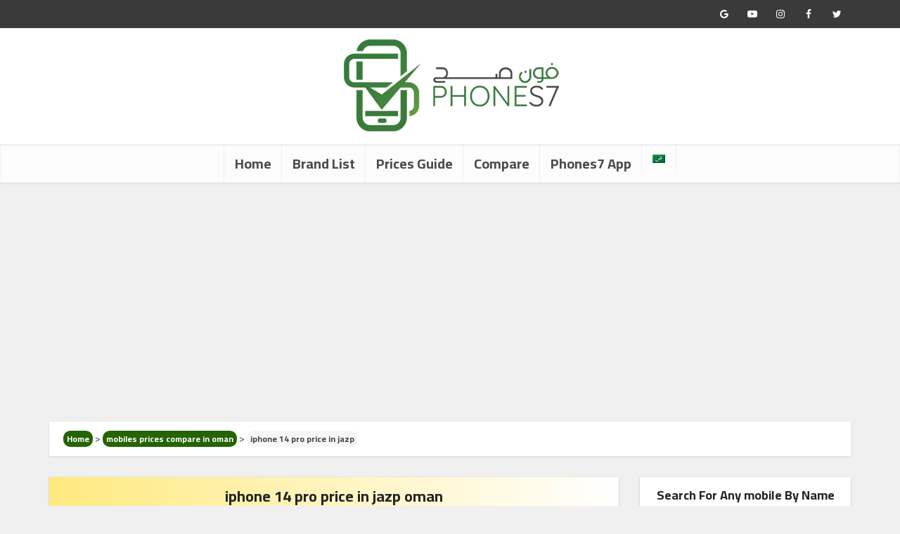

--- FILE ---
content_type: text/html; charset=UTF-8
request_url: https://phones7.com/en/om/pricehistory/iphone-14-pro-price-in-jazp-oman-en/
body_size: 29193
content:
<!DOCTYPE html> <html lang="en-US" class="no-js no-svg"> <head> <meta http-equiv="Content-Type" content="text/html; charset=UTF-8" /> <meta name="viewport" content="user-scalable=yes, width=device-width, initial-scale=1.0, maximum-scale=5, minimum-scale=1"> <link rel="profile" href="https://gmpg.org/xfn/11" /> <script type='text/javascript' id='asp-1be089c6-js-before'>if ( typeof window.ASP == 'undefined') { window.ASP = {wp_rocket_exception: "DOMContentLoaded", ajaxurl: "https:\/\/phones7.com\/wp-admin\/admin-ajax.php", home_url: "https:\/\/phones7.com\/en\/", rest_url: "https:\/\/phones7.com\/en\/wp-json\/", backend_ajaxurl: "https:\/\/phones7.com\/wp-admin\/admin-ajax.php", asp_url: "https:\/\/phones7.com\/wp-content\/plugins\/ajax-search-pro\/", upload_url: "https:\/\/phones7.com\/wp-content\/uploads\/asp_upload\/", detect_ajax: 0, media_query: "yt12OH", version: "4.28.0", build: 5107, pageHTML: "", additional_scripts: [{"handle":"wd-asp-ajaxsearchpro","src":"https:\/\/phones7.com\/wp-content\/plugins\/ajax-search-pro\/js\/min\/plugin\/merged\/asp.min.js","prereq":false}], script_async_load: false, font_url: "https:\/\/phones7.com\/wp-content\/plugins\/ajax-search-pro\/css\/fonts\/icons\/icons2.woff2", init_only_in_viewport: true, highlight: {"enabled":false,"data":[]}, debug: false, instances: {}, statistics: {"enabled":true,"record_results":true,"record_result_interactions":true,"results_page_dom_selector":""}, analytics: {"method":"0","tracking_id":"G-K4MK24GNBZ","event":{"focus":{"active":true,"action":"focus","category":"ASP {search_id} | {search_name}","label":"Input focus","value":"1"},"search_start":{"active":false,"action":"search_start","category":"ASP {search_id} | {search_name}","label":"Phrase: {phrase}","value":"1"},"search_end":{"active":true,"action":"search_end","category":"ASP {search_id} | {search_name}","label":"{phrase} | {results_count}","value":"1"},"magnifier":{"active":true,"action":"magnifier","category":"ASP {search_id} | {search_name}","label":"Magnifier clicked","value":"1"},"return":{"active":true,"action":"return","category":"ASP {search_id} | {search_name}","label":"Return button pressed","value":"1"},"try_this":{"active":true,"action":"try_this","category":"ASP {search_id} | {search_name}","label":"Try this click | {phrase}","value":"1"},"facet_change":{"active":false,"action":"facet_change","category":"ASP {search_id} | {search_name}","label":"{option_label} | {option_value}","value":"1"},"result_click":{"active":true,"action":"result_click","category":"ASP {search_id} | {search_name}","label":"{result_title} | {result_url}","value":"1"}}}}};</script><meta name='robots' content='index, follow, max-image-preview:large, max-snippet:-1, max-video-preview:-1' /> <!-- This site is optimized with the Yoast SEO plugin v26.6 - https://yoast.com/wordpress/plugins/seo/ --> <title>iphone 14 pro price in jazp oman today (January 2026) and the price history - phones7</title> <meta name="description" content="if you want to know iphone 14 pro price in jazp oman today (January 2026), and you will know the price history to determine the purchase decision, and if this is the best price now." /> <link rel="canonical" href="https://phones7.com/en/om/pricehistory/iphone-14-pro-price-in-jazp-oman-en/" /> <meta property="og:locale" content="en_US" /> <meta property="og:type" content="article" /> <meta property="og:title" content="iphone 14 pro price in jazp oman today (January 2026) and the price history - phones7" /> <meta property="og:description" content="if you want to know iphone 14 pro price in jazp oman today (January 2026), and you will know the price history to determine the purchase decision, and if this is the best price now." /> <meta property="og:url" content="https://phones7.com/en/om/pricehistory/iphone-14-pro-price-in-jazp-oman-en/" /> <meta property="og:site_name" content="phones7" /> <meta name="twitter:card" content="summary_large_image" /> <script type="application/ld+json" class="yoast-schema-graph">{"@context":"https://schema.org","@graph":[{"@type":"CollectionPage","@id":"https://phones7.com/en/om/pricehistory/iphone-14-pro-price-in-jazp-oman-en/","url":"https://phones7.com/en/om/pricehistory/iphone-14-pro-price-in-jazp-oman-en/","name":"iphone 14 pro price in jazp oman today (January 2026) and the price history - phones7","isPartOf":{"@id":"https://phones7.com/en/#website"},"primaryImageOfPage":{"@id":"https://phones7.com/en/om/pricehistory/iphone-14-pro-price-in-jazp-oman-en/#primaryimage"},"image":{"@id":"https://phones7.com/en/om/pricehistory/iphone-14-pro-price-in-jazp-oman-en/#primaryimage"},"thumbnailUrl":"https://phones7.com/wp-content/uploads/2022/08/iphone-14-pro-gold-purple-black-white.jpg","description":"if you want to know iphone 14 pro price in jazp oman today (January 2026), and you will know the price history to determine the purchase decision, and if this is the best price now.","breadcrumb":{"@id":"https://phones7.com/en/om/pricehistory/iphone-14-pro-price-in-jazp-oman-en/#breadcrumb"},"inLanguage":"en-US"},{"@type":"ImageObject","inLanguage":"en-US","@id":"https://phones7.com/en/om/pricehistory/iphone-14-pro-price-in-jazp-oman-en/#primaryimage","url":"https://phones7.com/wp-content/uploads/2022/08/iphone-14-pro-gold-purple-black-white.jpg","contentUrl":"https://phones7.com/wp-content/uploads/2022/08/iphone-14-pro-gold-purple-black-white.jpg","width":400,"height":400,"caption":"iphone 14 pro gold purple black white"},{"@type":"BreadcrumbList","@id":"https://phones7.com/en/om/pricehistory/iphone-14-pro-price-in-jazp-oman-en/#breadcrumb","itemListElement":[{"@type":"ListItem","position":1,"name":"Home","item":"https://phones7.com/"},{"@type":"ListItem","position":2,"name":"mobiles prices compare in oman","item":"https://phones7.com/en/om/prices/"},{"@type":"ListItem","position":3,"name":"iphone 14 pro price in jazp"}]},{"@type":"WebSite","@id":"https://phones7.com/en/#website","url":"https://phones7.com/en/","name":"phones7","description":"","potentialAction":[{"@type":"SearchAction","target":{"@type":"EntryPoint","urlTemplate":"https://phones7.com/en/?s={search_term_string}"},"query-input":{"@type":"PropertyValueSpecification","valueRequired":true,"valueName":"search_term_string"}}],"inLanguage":"en-US"}]}</script> <!-- / Yoast SEO plugin. --> <link rel='dns-prefetch' href='//pagead2.googlesyndication.com'>
<link rel='dns-prefetch' href='//www.gstatic.com'>
<link rel='dns-prefetch' href='//securepubads.g.doubleclick.net'><!-- Manifest added by SuperPWA - Progressive Web Apps Plugin For WordPress --> <link rel="manifest" href="/manifest.json"> <link rel="prefetch" href="/manifest.json"> <meta name="theme-color" content="#3a7a1a"> <meta name="mobile-web-app-capable" content="yes"> <meta name="apple-touch-fullscreen" content="yes"> <meta name="apple-mobile-web-app-title" content="فون صح"> <meta name="application-name" content="فون صح"> <meta name="apple-mobile-web-app-capable" content="yes"> <meta name="apple-mobile-web-app-status-bar-style" content="default"> <link rel="apple-touch-icon" href="https://phones7.com/wp-content/uploads/2021/11/pwa-192-192.png"> <link rel="apple-touch-icon" sizes="192x192" href="https://phones7.com/wp-content/uploads/2021/11/pwa-192-192.png"> <link rel="apple-touch-startup-image" media="screen and (device-width: 320px) and (device-height: 568px) and (-webkit-device-pixel-ratio: 2) and (orientation: landscape)" href="https://phones7.com/wp-content/uploads/superpwa-splashIcons/super_splash_screens/icon_1136x640.png"/> <link rel="apple-touch-startup-image" media="screen and (device-width: 320px) and (device-height: 568px) and (-webkit-device-pixel-ratio: 2) and (orientation: portrait)" href="https://phones7.com/wp-content/uploads/superpwa-splashIcons/super_splash_screens/icon_640x1136.png"/> <link rel="apple-touch-startup-image" media="screen and (device-width: 414px) and (device-height: 896px) and (-webkit-device-pixel-ratio: 3) and (orientation: landscape)" href="https://phones7.com/wp-content/uploads/superpwa-splashIcons/super_splash_screens/icon_2688x1242.png"/> <link rel="apple-touch-startup-image" media="screen and (device-width: 414px) and (device-height: 896px) and (-webkit-device-pixel-ratio: 2) and (orientation: landscape)" href="https://phones7.com/wp-content/uploads/superpwa-splashIcons/super_splash_screens/icon_1792x828.png"/> <link rel="apple-touch-startup-image" media="screen and (device-width: 375px) and (device-height: 812px) and (-webkit-device-pixel-ratio: 3) and (orientation: portrait)" href="https://phones7.com/wp-content/uploads/superpwa-splashIcons/super_splash_screens/icon_1125x2436.png"/> <link rel="apple-touch-startup-image" media="screen and (device-width: 414px) and (device-height: 896px) and (-webkit-device-pixel-ratio: 2) and (orientation: portrait)" href="https://phones7.com/wp-content/uploads/superpwa-splashIcons/super_splash_screens/icon_828x1792.png"/> <link rel="apple-touch-startup-image" media="screen and (device-width: 375px) and (device-height: 812px) and (-webkit-device-pixel-ratio: 3) and (orientation: landscape)" href="https://phones7.com/wp-content/uploads/superpwa-splashIcons/super_splash_screens/icon_2436x1125.png"/> <link rel="apple-touch-startup-image" media="screen and (device-width: 414px) and (device-height: 736px) and (-webkit-device-pixel-ratio: 3) and (orientation: portrait)" href="https://phones7.com/wp-content/uploads/superpwa-splashIcons/super_splash_screens/icon_1242x2208.png"/> <link rel="apple-touch-startup-image" media="screen and (device-width: 414px) and (device-height: 736px) and (-webkit-device-pixel-ratio: 3) and (orientation: landscape)" href="https://phones7.com/wp-content/uploads/superpwa-splashIcons/super_splash_screens/icon_2208x1242.png"/> <link rel="apple-touch-startup-image" media="screen and (device-width: 375px) and (device-height: 667px) and (-webkit-device-pixel-ratio: 2) and (orientation: landscape)" href="https://phones7.com/wp-content/uploads/superpwa-splashIcons/super_splash_screens/icon_1334x750.png"/> <link rel="apple-touch-startup-image" media="screen and (device-width: 375px) and (device-height: 667px) and (-webkit-device-pixel-ratio: 2) and (orientation: portrait)" href="https://phones7.com/wp-content/uploads/superpwa-splashIcons/super_splash_screens/icon_750x1334.png"/> <link rel="apple-touch-startup-image" media="screen and (device-width: 1024px) and (device-height: 1366px) and (-webkit-device-pixel-ratio: 2) and (orientation: landscape)" href="https://phones7.com/wp-content/uploads/superpwa-splashIcons/super_splash_screens/icon_2732x2048.png"/> <link rel="apple-touch-startup-image" media="screen and (device-width: 1024px) and (device-height: 1366px) and (-webkit-device-pixel-ratio: 2) and (orientation: portrait)" href="https://phones7.com/wp-content/uploads/superpwa-splashIcons/super_splash_screens/icon_2048x2732.png"/> <link rel="apple-touch-startup-image" media="screen and (device-width: 834px) and (device-height: 1194px) and (-webkit-device-pixel-ratio: 2) and (orientation: landscape)" href="https://phones7.com/wp-content/uploads/superpwa-splashIcons/super_splash_screens/icon_2388x1668.png"/> <link rel="apple-touch-startup-image" media="screen and (device-width: 834px) and (device-height: 1194px) and (-webkit-device-pixel-ratio: 2) and (orientation: portrait)" href="https://phones7.com/wp-content/uploads/superpwa-splashIcons/super_splash_screens/icon_1668x2388.png"/> <link rel="apple-touch-startup-image" media="screen and (device-width: 834px) and (device-height: 1112px) and (-webkit-device-pixel-ratio: 2) and (orientation: landscape)" href="https://phones7.com/wp-content/uploads/superpwa-splashIcons/super_splash_screens/icon_2224x1668.png"/> <link rel="apple-touch-startup-image" media="screen and (device-width: 414px) and (device-height: 896px) and (-webkit-device-pixel-ratio: 3) and (orientation: portrait)" href="https://phones7.com/wp-content/uploads/superpwa-splashIcons/super_splash_screens/icon_1242x2688.png"/> <link rel="apple-touch-startup-image" media="screen and (device-width: 834px) and (device-height: 1112px) and (-webkit-device-pixel-ratio: 2) and (orientation: portrait)" href="https://phones7.com/wp-content/uploads/superpwa-splashIcons/super_splash_screens/icon_1668x2224.png"/> <link rel="apple-touch-startup-image" media="screen and (device-width: 768px) and (device-height: 1024px) and (-webkit-device-pixel-ratio: 2) and (orientation: portrait)" href="https://phones7.com/wp-content/uploads/superpwa-splashIcons/super_splash_screens/icon_1536x2048.png"/> <link rel="apple-touch-startup-image" media="screen and (device-width: 768px) and (device-height: 1024px) and (-webkit-device-pixel-ratio: 2) and (orientation: landscape)" href="https://phones7.com/wp-content/uploads/superpwa-splashIcons/super_splash_screens/icon_2048x1536.png"/> <!-- / SuperPWA.com --> <link rel="dns-prefetch" href="//fonts.googleapis.com"><link rel="dns-prefetch" href="//fonts.gstatic.com"><link rel="preload" href="https://phones7.com/wp-content/themes/voice-child/phfonts/SLXVc1nY6HkvangtZmpQdkhzfH5lkSscRiyS8p4_RA.woff2" as="font" type="font/woff2" crossorigin><link rel="preload" href="https://phones7.com/wp-content/themes/voice-child/phfonts/SLXVc1nY6HkvangtZmpQdkhzfH5lkSscQyyS8p4_RHH1.woff2" as="font" type="font/woff2" crossorigin><style id='wp-img-auto-sizes-contain-inline-css' type='text/css'> img:is([sizes=auto i],[sizes^="auto," i]){contain-intrinsic-size:3000px 1500px} /*# sourceURL=wp-img-auto-sizes-contain-inline-css */ </style> <style id='classic-theme-styles-inline-css' type='text/css'> /*! This file is auto-generated */ .wp-block-button__link{color:#fff;background-color:#32373c;border-radius:9999px;box-shadow:none;text-decoration:none;padding:calc(.667em + 2px) calc(1.333em + 2px);font-size:1.125em}.wp-block-file__button{background:#32373c;color:#fff;text-decoration:none} /*# sourceURL=/wp-includes/css/classic-themes.min.css */ </style> <link rel='stylesheet' id='vce-style-css' href='https://phones7.com/wp-content/themes/voice/assets/css/min.css?ver=3.0.3' type='text/css' media='all' /> <style id='vce-style-inline-css' type='text/css'> body, button, input, select, textarea {font-size: 2.0rem;}.vce-single .entry-headline p{font-size: 2.2rem;}.main-navigation a{font-size: 2.0rem;}.sidebar .widget-title{font-size: 1.8rem;}.sidebar .widget, .vce-lay-c .entry-content, .vce-lay-h .entry-content {font-size: 1.4rem;}.vce-featured-link-article{font-size: 5.2rem;}.vce-featured-grid-big.vce-featured-grid .vce-featured-link-article{font-size: 3.4rem;}.vce-featured-grid .vce-featured-link-article{font-size: 2.2rem;}h1 { font-size: 4.5rem; }h2 { font-size: 3.5rem; }h3 { font-size: 2.6rem; }h4 { font-size: 2.5rem; }h5 { font-size: 2.0rem; }h6 { font-size: 1.8rem; }.comment-reply-title, .main-box-title{font-size: 2.2rem;}h1.entry-title{font-size: 4.5rem;}.vce-lay-a .entry-title a{font-size: 3.4rem;}.vce-lay-b .entry-title{font-size: 2.4rem;}.vce-lay-c .entry-title, .vce-sid-none .vce-lay-c .entry-title{font-size: 2.2rem;}.vce-lay-d .entry-title{font-size: 1.5rem;}.vce-lay-e .entry-title{font-size: 1.4rem;}.vce-lay-f .entry-title{font-size: 1.4rem;}.vce-lay-g .entry-title a, .vce-lay-g .entry-title a:hover{font-size: 3.0rem;}.vce-lay-h .entry-title{font-size: 2.4rem;}.entry-meta div,.entry-meta div a,.vce-lay-g .meta-item,.vce-lay-c .meta-item{font-size: 1.4rem;}.vce-lay-d .meta-category a,.vce-lay-d .entry-meta div,.vce-lay-d .entry-meta div a,.vce-lay-e .entry-meta div,.vce-lay-e .entry-meta div a,.vce-lay-e .fn,.vce-lay-e .meta-item{font-size: 1.3rem;}body {background-color:#f0f0f0;}body,.mks_author_widget h3,.site-description,.meta-category a,textarea {font-family: 'Cairo';font-weight: 400;}h1,h2,h3,h4,h5,h6,blockquote,.vce-post-link,.site-title,.site-title a,.main-box-title,.comment-reply-title,.entry-title a,.vce-single .entry-headline p,.vce-prev-next-link,.author-title,.mks_pullquote,.widget_rss ul li .rsswidget,#bbpress-forums .bbp-forum-title,#bbpress-forums .bbp-topic-permalink {font-family: 'Cairo';font-weight: 700;}.main-navigation a,.sidr a{font-family: 'Cairo';font-weight: 700;}.vce-single .entry-content,.vce-single .entry-headline,.vce-single .entry-footer,.vce-share-bar {width: 600px;}.vce-lay-a .lay-a-content{width: 600px;max-width: 600px;}.vce-page .entry-content,.vce-page .entry-title-page {width: 600px;}.vce-sid-none .vce-single .entry-content,.vce-sid-none .vce-single .entry-headline,.vce-sid-none .vce-single .entry-footer {width: 600px;}.vce-sid-none .vce-page .entry-content,.vce-sid-none .vce-page .entry-title-page,.error404 .entry-content {width: 600px;max-width: 600px;}body, button, input, select, textarea{color: #444444;}h1,h2,h3,h4,h5,h6,.entry-title a,.prev-next-nav a,#bbpress-forums .bbp-forum-title, #bbpress-forums .bbp-topic-permalink,.woocommerce ul.products li.product .price .amount{color: #232323;}a,.entry-title a:hover,.vce-prev-next-link:hover,.vce-author-links a:hover,.required,.error404 h4,.prev-next-nav a:hover,#bbpress-forums .bbp-forum-title:hover, #bbpress-forums .bbp-topic-permalink:hover,.woocommerce ul.products li.product h3:hover,.woocommerce ul.products li.product h3:hover mark,.main-box-title a:hover{color: #3a7a1a;}.vce-square,.vce-main-content .mejs-controls .mejs-time-rail .mejs-time-current,button,input[type="button"],input[type="reset"],input[type="submit"],.vce-button,.pagination-wapper a,#vce-pagination .next.page-numbers,#vce-pagination .prev.page-numbers,#vce-pagination .page-numbers,#vce-pagination .page-numbers.current,.vce-link-pages a,#vce-pagination a,.vce-load-more a,.vce-slider-pagination .owl-nav > div,.vce-mega-menu-posts-wrap .owl-nav > div,.comment-reply-link:hover,.vce-featured-section a,.vce-lay-g .vce-featured-info .meta-category a,.vce-404-menu a,.vce-post.sticky .meta-image:before,#vce-pagination .page-numbers:hover,#bbpress-forums .bbp-pagination .current,#bbpress-forums .bbp-pagination a:hover,.woocommerce #respond input#submit,.woocommerce a.button,.woocommerce button.button,.woocommerce input.button,.woocommerce ul.products li.product .added_to_cart,.woocommerce #respond input#submit:hover,.woocommerce a.button:hover,.woocommerce button.button:hover,.woocommerce input.button:hover,.woocommerce ul.products li.product .added_to_cart:hover,.woocommerce #respond input#submit.alt,.woocommerce a.button.alt,.woocommerce button.button.alt,.woocommerce input.button.alt,.woocommerce #respond input#submit.alt:hover, .woocommerce a.button.alt:hover, .woocommerce button.button.alt:hover, .woocommerce input.button.alt:hover,.woocommerce span.onsale,.woocommerce .widget_price_filter .ui-slider .ui-slider-range,.woocommerce .widget_price_filter .ui-slider .ui-slider-handle,.comments-holder .navigation .page-numbers.current,.vce-lay-a .vce-read-more:hover,.vce-lay-c .vce-read-more:hover,body div.wpforms-container-full .wpforms-form input[type=submit], body div.wpforms-container-full .wpforms-form button[type=submit], body div.wpforms-container-full .wpforms-form .wpforms-page-button,body div.wpforms-container-full .wpforms-form input[type=submit]:hover, body div.wpforms-container-full .wpforms-form button[type=submit]:hover, body div.wpforms-container-full .wpforms-form .wpforms-page-button:hover,.wp-block-search__button {background-color: #3a7a1a;}#vce-pagination .page-numbers,.comments-holder .navigation .page-numbers{background: transparent;color: #3a7a1a;border: 1px solid #3a7a1a;}.comments-holder .navigation .page-numbers:hover{background: #3a7a1a;border: 1px solid #3a7a1a;}.bbp-pagination-links a{background: transparent;color: #3a7a1a;border: 1px solid #3a7a1a !important;}#vce-pagination .page-numbers.current,.bbp-pagination-links span.current,.comments-holder .navigation .page-numbers.current{border: 1px solid #3a7a1a;}.widget_categories .cat-item:before,.widget_categories .cat-item .count{background: #3a7a1a;}.comment-reply-link,.vce-lay-a .vce-read-more,.vce-lay-c .vce-read-more{border: 1px solid #3a7a1a;}.entry-meta div,.entry-meta-count,.entry-meta div a,.comment-metadata a,.meta-category span,.meta-author-wrapped,.wp-caption .wp-caption-text,.widget_rss .rss-date,.sidebar cite,.site-footer cite,.sidebar .vce-post-list .entry-meta div,.sidebar .vce-post-list .entry-meta div a,.sidebar .vce-post-list .fn,.sidebar .vce-post-list .fn a,.site-footer .vce-post-list .entry-meta div,.site-footer .vce-post-list .entry-meta div a,.site-footer .vce-post-list .fn,.site-footer .vce-post-list .fn a,#bbpress-forums .bbp-topic-started-by,#bbpress-forums .bbp-topic-started-in,#bbpress-forums .bbp-forum-info .bbp-forum-content,#bbpress-forums p.bbp-topic-meta,span.bbp-admin-links a,.bbp-reply-post-date,#bbpress-forums li.bbp-header,#bbpress-forums li.bbp-footer,.woocommerce .woocommerce-result-count,.woocommerce .product_meta{color: #9b9b9b;}.main-box-title, .comment-reply-title, .main-box-head{background: #ffffff;color: #232323;}.main-box-title a{color: #232323;}.sidebar .widget .widget-title a{color: #232323;}.main-box,.comment-respond,.prev-next-nav{background: #f9f9f9;}.vce-post,ul.comment-list > li.comment,.main-box-single,.ie8 .vce-single,#disqus_thread,.vce-author-card,.vce-author-card .vce-content-outside,.mks-bredcrumbs-container,ul.comment-list > li.pingback{background: #ffffff;}.mks_tabs.horizontal .mks_tab_nav_item.active{border-bottom: 1px solid #ffffff;}.mks_tabs.horizontal .mks_tab_item,.mks_tabs.vertical .mks_tab_nav_item.active,.mks_tabs.horizontal .mks_tab_nav_item.active{background: #ffffff;}.mks_tabs.vertical .mks_tab_nav_item.active{border-right: 1px solid #ffffff;}#vce-pagination,.vce-slider-pagination .owl-controls,.vce-content-outside,.comments-holder .navigation{background: #f3f3f3;}.sidebar .widget-title{background: #ffffff;color: #232323;}.sidebar .widget{background: #f9f9f9;}.sidebar .widget,.sidebar .widget li a,.sidebar .mks_author_widget h3 a,.sidebar .mks_author_widget h3,.sidebar .vce-search-form .vce-search-input,.sidebar .vce-search-form .vce-search-input:focus{color: #444444;}.sidebar .widget li a:hover,.sidebar .widget a,.widget_nav_menu li.menu-item-has-children:hover:after,.widget_pages li.page_item_has_children:hover:after{color: #3a7a1a;}.sidebar .tagcloud a {border: 1px solid #3a7a1a;}.sidebar .mks_author_link,.sidebar .tagcloud a:hover,.sidebar .mks_themeforest_widget .more,.sidebar button,.sidebar input[type="button"],.sidebar input[type="reset"],.sidebar input[type="submit"],.sidebar .vce-button,.sidebar .bbp_widget_login .button{background-color: #3a7a1a;}.sidebar .mks_author_widget .mks_autor_link_wrap,.sidebar .mks_themeforest_widget .mks_read_more,.widget .meks-instagram-follow-link {background: #f3f3f3;}.sidebar #wp-calendar caption,.sidebar .recentcomments,.sidebar .post-date,.sidebar #wp-calendar tbody{color: rgba(68,68,68,0.7);}.site-footer{background: #373941;}.site-footer .widget-title{color: #ffffff;}.site-footer,.site-footer .widget,.site-footer .widget li a,.site-footer .mks_author_widget h3 a,.site-footer .mks_author_widget h3,.site-footer .vce-search-form .vce-search-input,.site-footer .vce-search-form .vce-search-input:focus{color: #f9f9f9;}.site-footer .widget li a:hover,.site-footer .widget a,.site-info a{color: #ffffff;}.site-footer .tagcloud a {border: 1px solid #ffffff;}.site-footer .mks_author_link,.site-footer .mks_themeforest_widget .more,.site-footer button,.site-footer input[type="button"],.site-footer input[type="reset"],.site-footer input[type="submit"],.site-footer .vce-button,.site-footer .tagcloud a:hover{background-color: #ffffff;}.site-footer #wp-calendar caption,.site-footer .recentcomments,.site-footer .post-date,.site-footer #wp-calendar tbody,.site-footer .site-info{color: rgba(249,249,249,0.7);}.top-header,.top-nav-menu li .sub-menu{background: #3a3a3a;}.top-header,.top-header a{color: #ffffff;}.top-header .vce-search-form .vce-search-input,.top-header .vce-search-input:focus,.top-header .vce-search-submit{color: #ffffff;}.top-header .vce-search-form .vce-search-input::-webkit-input-placeholder { color: #ffffff;}.top-header .vce-search-form .vce-search-input:-moz-placeholder { color: #ffffff;}.top-header .vce-search-form .vce-search-input::-moz-placeholder { color: #ffffff;}.top-header .vce-search-form .vce-search-input:-ms-input-placeholder { color: #ffffff;}.header-1-wrapper{height: 165px;padding-top: 15px;}.header-2-wrapper,.header-3-wrapper{height: 165px;}.header-2-wrapper .site-branding,.header-3-wrapper .site-branding{top: 15px;left: 0px;}.site-title a, .site-title a:hover{color: #232323;}.site-description{color: #aaaaaa;}.main-header{background-color: #ffffff;}.header-bottom-wrapper{background: #fcfcfc;}.vce-header-ads{margin: 37px 0;}.header-3-wrapper .nav-menu > li > a{padding: 72px 15px;}.header-sticky,.sidr{background: rgba(252,252,252,0.95);}.ie8 .header-sticky{background: #ffffff;}.main-navigation a,.nav-menu .vce-mega-menu > .sub-menu > li > a,.sidr li a,.vce-menu-parent{color: #4a4a4a;}.nav-menu > li:hover > a,.nav-menu > .current_page_item > a,.nav-menu > .current-menu-item > a,.nav-menu > .current-menu-ancestor > a,.main-navigation a.vce-item-selected,.main-navigation ul ul li:hover > a,.nav-menu ul .current-menu-item a,.nav-menu ul .current_page_item a,.vce-menu-parent:hover,.sidr li a:hover,.sidr li.sidr-class-current_page_item > a,.main-navigation li.current-menu-item.fa:before,.vce-responsive-nav{color: #3a7a1a;}#sidr-id-vce_main_navigation_menu .soc-nav-menu li a:hover {color: #ffffff;}.nav-menu > li:hover > a,.nav-menu > .current_page_item > a,.nav-menu > .current-menu-item > a,.nav-menu > .current-menu-ancestor > a,.main-navigation a.vce-item-selected,.main-navigation ul ul,.header-sticky .nav-menu > .current_page_item:hover > a,.header-sticky .nav-menu > .current-menu-item:hover > a,.header-sticky .nav-menu > .current-menu-ancestor:hover > a,.header-sticky .main-navigation a.vce-item-selected:hover{background-color: #ffffff;}.search-header-wrap ul {border-top: 2px solid #3a7a1a;}.vce-cart-icon a.vce-custom-cart span,.sidr-class-vce-custom-cart .sidr-class-vce-cart-count {background: #3a7a1a;font-family: 'Cairo';}.vce-border-top .main-box-title{border-top: 2px solid #3a7a1a;}.tagcloud a:hover,.sidebar .widget .mks_author_link,.sidebar .widget.mks_themeforest_widget .more,.site-footer .widget .mks_author_link,.site-footer .widget.mks_themeforest_widget .more,.vce-lay-g .entry-meta div,.vce-lay-g .fn,.vce-lay-g .fn a{color: #FFF;}.vce-featured-header .vce-featured-header-background{opacity: 0.5}.vce-featured-grid .vce-featured-header-background,.vce-post-big .vce-post-img:after,.vce-post-slider .vce-post-img:after{opacity: 0.5}.vce-featured-grid .owl-item:hover .vce-grid-text .vce-featured-header-background,.vce-post-big li:hover .vce-post-img:after,.vce-post-slider li:hover .vce-post-img:after {opacity: 0.8}.vce-featured-grid.vce-featured-grid-big .vce-featured-header-background,.vce-post-big .vce-post-img:after,.vce-post-slider .vce-post-img:after{opacity: 0.5}.vce-featured-grid.vce-featured-grid-big .owl-item:hover .vce-grid-text .vce-featured-header-background,.vce-post-big li:hover .vce-post-img:after,.vce-post-slider li:hover .vce-post-img:after {opacity: 0.8}#back-top {background: #323232}.sidr input[type=text]{background: rgba(74,74,74,0.1);color: rgba(74,74,74,0.5);}.is-style-solid-color{background-color: #3a7a1a;color: #ffffff;}.wp-block-image figcaption{color: #9b9b9b;}.wp-block-cover .wp-block-cover-image-text, .wp-block-cover .wp-block-cover-text, .wp-block-cover h2, .wp-block-cover-image .wp-block-cover-image-text, .wp-block-cover-image .wp-block-cover-text, .wp-block-cover-image h2,p.has-drop-cap:not(:focus)::first-letter,p.wp-block-subhead{font-family: 'Cairo';font-weight: 700;}.wp-block-cover .wp-block-cover-image-text, .wp-block-cover .wp-block-cover-text, .wp-block-cover h2, .wp-block-cover-image .wp-block-cover-image-text, .wp-block-cover-image .wp-block-cover-text, .wp-block-cover-image h2{font-size: 2.5rem;}p.wp-block-subhead{font-size: 2.2rem;}.wp-block-button__link{background: #3a7a1a}.wp-block-search .wp-block-search__button{color: #ffffff}.meta-image:hover a img,.vce-lay-h .img-wrap:hover .meta-image > img,.img-wrp:hover img,.vce-gallery-big:hover img,.vce-gallery .gallery-item:hover img,.wp-block-gallery .blocks-gallery-item:hover img,.vce_posts_widget .vce-post-big li:hover img,.vce-featured-grid .owl-item:hover img,.vce-post-img:hover img,.mega-menu-img:hover img{-webkit-transform: scale(1.1);-moz-transform: scale(1.1);-o-transform: scale(1.1);-ms-transform: scale(1.1);transform: scale(1.1);}.has-small-font-size{ font-size: 1.2rem;}.has-large-font-size{ font-size: 1.9rem;}.has-huge-font-size{ font-size: 2.3rem;}@media(min-width: 671px){.has-small-font-size{ font-size: 1.6rem;}.has-normal-font-size{ font-size: 2.0rem;}.has-large-font-size{ font-size: 2.6rem;}.has-huge-font-size{ font-size: 3.4rem;}}.has-vce-acc-background-color{ background-color: #3a7a1a;}.has-vce-acc-color{ color: #3a7a1a;}.has-vce-meta-background-color{ background-color: #9b9b9b;}.has-vce-meta-color{ color: #9b9b9b;}.has-vce-txt-background-color{ background-color: #444444;}.has-vce-txt-color{ color: #444444;}.has-vce-bg-background-color{ background-color: #ffffff;}.has-vce-bg-color{ color: #ffffff;}.has-vce-cat-0-background-color{ background-color: ;}.has-vce-cat-0-color{ color: ;} /*# sourceURL=vce-style-inline-css */ </style> <link rel='stylesheet' id='vce_child_load_scripts-css' href='https://phones7.com/wp-content/themes/voice-child/style.css?ver=3.0.3' type='text/css' media='all' /> <link rel='stylesheet' id='aps-styles-css' href='https://phones7.com/wp-content/plugins/aps-products/css/aps-styles.css?ver=15' type='text/css' media='all' /> <style id='aps-styles-inline-css' type='text/css'> /* Define the CSS variables */ :root { --aps-skin-color-1:#3a7a1a; --aps-skin-color-2:#7cb82d; --aps-skin-color-3:#abdd35; --aps-headings-color:#000000; --aps-text-color:#727374; --aps-border-color:#e8e9ea; --aps-h1-font:30px; --aps-h2-font:24px; --aps-h3-font:20px; --aps-h4-font:18px; --aps-big-text:16px; --aps-med-text:14px; --aps-small-text:12px; --aps-skin-border:none; --aps-skin-box-shadow:1px 1px 3px rgba(0,0,0, .12); } /*# sourceURL=aps-styles-inline-css */ </style> <link rel='stylesheet' id='ph-custom-css' href='https://phones7.com/wp-content/themes/voice-child/ph-custom.css?ver=2.4.2' type='text/css' media='all' /> <link rel='stylesheet' id='st-custom-css' href='https://phones7.com/wp-content/themes/voice-child/stores-assets/st-custom.css?ver=1.6' type='text/css' media='all' /> <link rel='stylesheet' id='st-country-om-css' href='https://phones7.com/wp-content/themes/voice-child/stores-assets/om.css?ver=1.6' type='text/css' media='all' /> <link rel='stylesheet' id='wpml-menu-item-0-css' href='https://phones7.com/wp-content/plugins/sitepress-multilingual-cms/templates/language-switchers/menu-item/style.min.css?ver=1' type='text/css' media='all' /> <link rel='stylesheet' id='ph-gfonts-css' href='https://phones7.com/wp-content/themes/voice-child/cfont.css' type='text/css' media='all' /> <script type="text/javascript" id="wpml-cookie-js-extra">
/* <![CDATA[ */
/*swift-is-localization*/
var wpml_cookies = {"wp-wpml_current_language":{"value":"en","expires":1,"path":"/"}};
var wpml_cookies = {"wp-wpml_current_language":{"value":"en","expires":1,"path":"/"}};
//# sourceURL=wpml-cookie-js-extra
/* ]]> */
</script> <script type="text/javascript" src="https://phones7.com/wp-content/plugins/sitepress-multilingual-cms/res/js/cookies/language-cookie.js?ver=486900" id="wpml-cookie-js" defer="defer" data-wp-strategy="defer"></script> <script type="text/javascript" src="https://phones7.com/wp-includes/js/jquery/jquery.min.js?ver=3.7.1" id="jquery-core-js"></script> <script type="text/javascript" src="https://phones7.com/wp-includes/js/jquery/jquery-migrate.min.js?ver=3.4.1" id="jquery-migrate-js"></script> <script type="text/javascript" id="aps-main-script-js-extra">
/* <![CDATA[ */
/*swift-is-localization*/
var aps_vars = {"ajaxurl":"https://phones7.com/wp-admin/admin-ajax.php","comp_link":"https://phones7.com/en/compare/","comp_max":"3","comp_cn":"aps_comp_50898174","show_panel":"1","comp_add":"Add to Compare","comp_rem":"Remove from Compare"};
//# sourceURL=aps-main-script-js-extra
/* ]]> */
</script> <script type="text/javascript" src="https://phones7.com/wp-content/plugins/aps-products/js/aps-main-script-min.js?ver=15" id="aps-main-script-js"></script> <meta name="generator" content="WPML ver:4.8.6 stt:5,1;" /> <meta name="generator" content="Redux 4.5.9" /><meta name="phs7opcn-marker" content="no" /> <link rel="icon" href="https://phones7.com/wp-content/uploads/2021/11/cropped-favicon-32x32.png" sizes="32x32" /> <link rel="icon" href="https://phones7.com/wp-content/uploads/2021/11/cropped-favicon-192x192.png" sizes="192x192" /> <meta name="msapplication-TileImage" content="https://phones7.com/wp-content/uploads/2021/11/cropped-favicon-270x270.png" /> <script async src="https://pagead2.googlesyndication.com/pagead/js/adsbygoogle.js?client=ca-pub-8222318649078688"
     crossorigin="anonymous"></script><link rel="prefetch" href="https://phones7.com/wp-content/plugins/swift-performance/js/loader.worker.js" as="script" crossorigin><style id='global-styles-inline-css' type='text/css'> :root{--wp--preset--aspect-ratio--square: 1;--wp--preset--aspect-ratio--4-3: 4/3;--wp--preset--aspect-ratio--3-4: 3/4;--wp--preset--aspect-ratio--3-2: 3/2;--wp--preset--aspect-ratio--2-3: 2/3;--wp--preset--aspect-ratio--16-9: 16/9;--wp--preset--aspect-ratio--9-16: 9/16;--wp--preset--color--black: #000000;--wp--preset--color--cyan-bluish-gray: #abb8c3;--wp--preset--color--white: #ffffff;--wp--preset--color--pale-pink: #f78da7;--wp--preset--color--vivid-red: #cf2e2e;--wp--preset--color--luminous-vivid-orange: #ff6900;--wp--preset--color--luminous-vivid-amber: #fcb900;--wp--preset--color--light-green-cyan: #7bdcb5;--wp--preset--color--vivid-green-cyan: #00d084;--wp--preset--color--pale-cyan-blue: #8ed1fc;--wp--preset--color--vivid-cyan-blue: #0693e3;--wp--preset--color--vivid-purple: #9b51e0;--wp--preset--color--vce-acc: #3a7a1a;--wp--preset--color--vce-meta: #9b9b9b;--wp--preset--color--vce-txt: #444444;--wp--preset--color--vce-bg: #ffffff;--wp--preset--color--vce-cat-0: ;--wp--preset--gradient--vivid-cyan-blue-to-vivid-purple: linear-gradient(135deg,rgb(6,147,227) 0%,rgb(155,81,224) 100%);--wp--preset--gradient--light-green-cyan-to-vivid-green-cyan: linear-gradient(135deg,rgb(122,220,180) 0%,rgb(0,208,130) 100%);--wp--preset--gradient--luminous-vivid-amber-to-luminous-vivid-orange: linear-gradient(135deg,rgb(252,185,0) 0%,rgb(255,105,0) 100%);--wp--preset--gradient--luminous-vivid-orange-to-vivid-red: linear-gradient(135deg,rgb(255,105,0) 0%,rgb(207,46,46) 100%);--wp--preset--gradient--very-light-gray-to-cyan-bluish-gray: linear-gradient(135deg,rgb(238,238,238) 0%,rgb(169,184,195) 100%);--wp--preset--gradient--cool-to-warm-spectrum: linear-gradient(135deg,rgb(74,234,220) 0%,rgb(151,120,209) 20%,rgb(207,42,186) 40%,rgb(238,44,130) 60%,rgb(251,105,98) 80%,rgb(254,248,76) 100%);--wp--preset--gradient--blush-light-purple: linear-gradient(135deg,rgb(255,206,236) 0%,rgb(152,150,240) 100%);--wp--preset--gradient--blush-bordeaux: linear-gradient(135deg,rgb(254,205,165) 0%,rgb(254,45,45) 50%,rgb(107,0,62) 100%);--wp--preset--gradient--luminous-dusk: linear-gradient(135deg,rgb(255,203,112) 0%,rgb(199,81,192) 50%,rgb(65,88,208) 100%);--wp--preset--gradient--pale-ocean: linear-gradient(135deg,rgb(255,245,203) 0%,rgb(182,227,212) 50%,rgb(51,167,181) 100%);--wp--preset--gradient--electric-grass: linear-gradient(135deg,rgb(202,248,128) 0%,rgb(113,206,126) 100%);--wp--preset--gradient--midnight: linear-gradient(135deg,rgb(2,3,129) 0%,rgb(40,116,252) 100%);--wp--preset--font-size--small: 16px;--wp--preset--font-size--medium: 20px;--wp--preset--font-size--large: 26px;--wp--preset--font-size--x-large: 42px;--wp--preset--font-size--normal: 20px;--wp--preset--font-size--huge: 34px;--wp--preset--spacing--20: 0.44rem;--wp--preset--spacing--30: 0.67rem;--wp--preset--spacing--40: 1rem;--wp--preset--spacing--50: 1.5rem;--wp--preset--spacing--60: 2.25rem;--wp--preset--spacing--70: 3.38rem;--wp--preset--spacing--80: 5.06rem;--wp--preset--shadow--natural: 6px 6px 9px rgba(0, 0, 0, 0.2);--wp--preset--shadow--deep: 12px 12px 50px rgba(0, 0, 0, 0.4);--wp--preset--shadow--sharp: 6px 6px 0px rgba(0, 0, 0, 0.2);--wp--preset--shadow--outlined: 6px 6px 0px -3px rgb(255, 255, 255), 6px 6px rgb(0, 0, 0);--wp--preset--shadow--crisp: 6px 6px 0px rgb(0, 0, 0);}:where(.is-layout-flex){gap: 0.5em;}:where(.is-layout-grid){gap: 0.5em;}body .is-layout-flex{display: flex;}.is-layout-flex{flex-wrap: wrap;align-items: center;}.is-layout-flex > :is(*, div){margin: 0;}body .is-layout-grid{display: grid;}.is-layout-grid > :is(*, div){margin: 0;}:where(.wp-block-columns.is-layout-flex){gap: 2em;}:where(.wp-block-columns.is-layout-grid){gap: 2em;}:where(.wp-block-post-template.is-layout-flex){gap: 1.25em;}:where(.wp-block-post-template.is-layout-grid){gap: 1.25em;}.has-black-color{color: var(--wp--preset--color--black) !important;}.has-cyan-bluish-gray-color{color: var(--wp--preset--color--cyan-bluish-gray) !important;}.has-white-color{color: var(--wp--preset--color--white) !important;}.has-pale-pink-color{color: var(--wp--preset--color--pale-pink) !important;}.has-vivid-red-color{color: var(--wp--preset--color--vivid-red) !important;}.has-luminous-vivid-orange-color{color: var(--wp--preset--color--luminous-vivid-orange) !important;}.has-luminous-vivid-amber-color{color: var(--wp--preset--color--luminous-vivid-amber) !important;}.has-light-green-cyan-color{color: var(--wp--preset--color--light-green-cyan) !important;}.has-vivid-green-cyan-color{color: var(--wp--preset--color--vivid-green-cyan) !important;}.has-pale-cyan-blue-color{color: var(--wp--preset--color--pale-cyan-blue) !important;}.has-vivid-cyan-blue-color{color: var(--wp--preset--color--vivid-cyan-blue) !important;}.has-vivid-purple-color{color: var(--wp--preset--color--vivid-purple) !important;}.has-black-background-color{background-color: var(--wp--preset--color--black) !important;}.has-cyan-bluish-gray-background-color{background-color: var(--wp--preset--color--cyan-bluish-gray) !important;}.has-white-background-color{background-color: var(--wp--preset--color--white) !important;}.has-pale-pink-background-color{background-color: var(--wp--preset--color--pale-pink) !important;}.has-vivid-red-background-color{background-color: var(--wp--preset--color--vivid-red) !important;}.has-luminous-vivid-orange-background-color{background-color: var(--wp--preset--color--luminous-vivid-orange) !important;}.has-luminous-vivid-amber-background-color{background-color: var(--wp--preset--color--luminous-vivid-amber) !important;}.has-light-green-cyan-background-color{background-color: var(--wp--preset--color--light-green-cyan) !important;}.has-vivid-green-cyan-background-color{background-color: var(--wp--preset--color--vivid-green-cyan) !important;}.has-pale-cyan-blue-background-color{background-color: var(--wp--preset--color--pale-cyan-blue) !important;}.has-vivid-cyan-blue-background-color{background-color: var(--wp--preset--color--vivid-cyan-blue) !important;}.has-vivid-purple-background-color{background-color: var(--wp--preset--color--vivid-purple) !important;}.has-black-border-color{border-color: var(--wp--preset--color--black) !important;}.has-cyan-bluish-gray-border-color{border-color: var(--wp--preset--color--cyan-bluish-gray) !important;}.has-white-border-color{border-color: var(--wp--preset--color--white) !important;}.has-pale-pink-border-color{border-color: var(--wp--preset--color--pale-pink) !important;}.has-vivid-red-border-color{border-color: var(--wp--preset--color--vivid-red) !important;}.has-luminous-vivid-orange-border-color{border-color: var(--wp--preset--color--luminous-vivid-orange) !important;}.has-luminous-vivid-amber-border-color{border-color: var(--wp--preset--color--luminous-vivid-amber) !important;}.has-light-green-cyan-border-color{border-color: var(--wp--preset--color--light-green-cyan) !important;}.has-vivid-green-cyan-border-color{border-color: var(--wp--preset--color--vivid-green-cyan) !important;}.has-pale-cyan-blue-border-color{border-color: var(--wp--preset--color--pale-cyan-blue) !important;}.has-vivid-cyan-blue-border-color{border-color: var(--wp--preset--color--vivid-cyan-blue) !important;}.has-vivid-purple-border-color{border-color: var(--wp--preset--color--vivid-purple) !important;}.has-vivid-cyan-blue-to-vivid-purple-gradient-background{background: var(--wp--preset--gradient--vivid-cyan-blue-to-vivid-purple) !important;}.has-light-green-cyan-to-vivid-green-cyan-gradient-background{background: var(--wp--preset--gradient--light-green-cyan-to-vivid-green-cyan) !important;}.has-luminous-vivid-amber-to-luminous-vivid-orange-gradient-background{background: var(--wp--preset--gradient--luminous-vivid-amber-to-luminous-vivid-orange) !important;}.has-luminous-vivid-orange-to-vivid-red-gradient-background{background: var(--wp--preset--gradient--luminous-vivid-orange-to-vivid-red) !important;}.has-very-light-gray-to-cyan-bluish-gray-gradient-background{background: var(--wp--preset--gradient--very-light-gray-to-cyan-bluish-gray) !important;}.has-cool-to-warm-spectrum-gradient-background{background: var(--wp--preset--gradient--cool-to-warm-spectrum) !important;}.has-blush-light-purple-gradient-background{background: var(--wp--preset--gradient--blush-light-purple) !important;}.has-blush-bordeaux-gradient-background{background: var(--wp--preset--gradient--blush-bordeaux) !important;}.has-luminous-dusk-gradient-background{background: var(--wp--preset--gradient--luminous-dusk) !important;}.has-pale-ocean-gradient-background{background: var(--wp--preset--gradient--pale-ocean) !important;}.has-electric-grass-gradient-background{background: var(--wp--preset--gradient--electric-grass) !important;}.has-midnight-gradient-background{background: var(--wp--preset--gradient--midnight) !important;}.has-small-font-size{font-size: var(--wp--preset--font-size--small) !important;}.has-medium-font-size{font-size: var(--wp--preset--font-size--medium) !important;}.has-large-font-size{font-size: var(--wp--preset--font-size--large) !important;}.has-x-large-font-size{font-size: var(--wp--preset--font-size--x-large) !important;} /*# sourceURL=global-styles-inline-css */ </style> <link rel="stylesheet" id="asp-basic" href="https://phones7.com/wp-content/cache/asp/style.basic-ho-is-po-no-da-au-ga-si-se-is.css?mq=yt12OH" media="all" /><style id='asp-instance-1'>div[id*='ajaxsearchpro1_'] div.asp_loader,div[id*='ajaxsearchpro1_'] div.asp_loader *{box-sizing:border-box !important;margin:0;padding:0;box-shadow:none}div[id*='ajaxsearchpro1_'] div.asp_loader{box-sizing:border-box;display:flex;flex:0 1 auto;flex-direction:column;flex-grow:0;flex-shrink:0;flex-basis:28px;max-width:100%;max-height:100%;align-items:center;justify-content:center}div[id*='ajaxsearchpro1_'] div.asp_loader-inner{width:100%;margin:0 auto;text-align:center;height:100%}@-webkit-keyframes rotate-simple{0%{-webkit-transform:rotate(0deg);transform:rotate(0deg)}50%{-webkit-transform:rotate(180deg);transform:rotate(180deg)}100%{-webkit-transform:rotate(360deg);transform:rotate(360deg)}}@keyframes rotate-simple{0%{-webkit-transform:rotate(0deg);transform:rotate(0deg)}50%{-webkit-transform:rotate(180deg);transform:rotate(180deg)}100%{-webkit-transform:rotate(360deg);transform:rotate(360deg)}}div[id*='ajaxsearchpro1_'] div.asp_simple-circle{margin:0;height:100%;width:100%;animation:rotate-simple 0.8s infinite linear;-webkit-animation:rotate-simple 0.8s infinite linear;border:4px solid rgb(255,255,255);border-right-color:transparent;border-radius:50%;box-sizing:border-box}div[id*='ajaxsearchprores1_'] .asp_res_loader div.asp_loader,div[id*='ajaxsearchprores1_'] .asp_res_loader div.asp_loader *{box-sizing:border-box !important;margin:0;padding:0;box-shadow:none}div[id*='ajaxsearchprores1_'] .asp_res_loader div.asp_loader{box-sizing:border-box;display:flex;flex:0 1 auto;flex-direction:column;flex-grow:0;flex-shrink:0;flex-basis:28px;max-width:100%;max-height:100%;align-items:center;justify-content:center}div[id*='ajaxsearchprores1_'] .asp_res_loader div.asp_loader-inner{width:100%;margin:0 auto;text-align:center;height:100%}@-webkit-keyframes rotate-simple{0%{-webkit-transform:rotate(0deg);transform:rotate(0deg)}50%{-webkit-transform:rotate(180deg);transform:rotate(180deg)}100%{-webkit-transform:rotate(360deg);transform:rotate(360deg)}}@keyframes rotate-simple{0%{-webkit-transform:rotate(0deg);transform:rotate(0deg)}50%{-webkit-transform:rotate(180deg);transform:rotate(180deg)}100%{-webkit-transform:rotate(360deg);transform:rotate(360deg)}}div[id*='ajaxsearchprores1_'] .asp_res_loader div.asp_simple-circle{margin:0;height:100%;width:100%;animation:rotate-simple 0.8s infinite linear;-webkit-animation:rotate-simple 0.8s infinite linear;border:4px solid rgb(255,255,255);border-right-color:transparent;border-radius:50%;box-sizing:border-box}#ajaxsearchpro1_1 div.asp_loader,#ajaxsearchpro1_2 div.asp_loader,#ajaxsearchpro1_1 div.asp_loader *,#ajaxsearchpro1_2 div.asp_loader *{box-sizing:border-box !important;margin:0;padding:0;box-shadow:none}#ajaxsearchpro1_1 div.asp_loader,#ajaxsearchpro1_2 div.asp_loader{box-sizing:border-box;display:flex;flex:0 1 auto;flex-direction:column;flex-grow:0;flex-shrink:0;flex-basis:28px;max-width:100%;max-height:100%;align-items:center;justify-content:center}#ajaxsearchpro1_1 div.asp_loader-inner,#ajaxsearchpro1_2 div.asp_loader-inner{width:100%;margin:0 auto;text-align:center;height:100%}@-webkit-keyframes rotate-simple{0%{-webkit-transform:rotate(0deg);transform:rotate(0deg)}50%{-webkit-transform:rotate(180deg);transform:rotate(180deg)}100%{-webkit-transform:rotate(360deg);transform:rotate(360deg)}}@keyframes rotate-simple{0%{-webkit-transform:rotate(0deg);transform:rotate(0deg)}50%{-webkit-transform:rotate(180deg);transform:rotate(180deg)}100%{-webkit-transform:rotate(360deg);transform:rotate(360deg)}}#ajaxsearchpro1_1 div.asp_simple-circle,#ajaxsearchpro1_2 div.asp_simple-circle{margin:0;height:100%;width:100%;animation:rotate-simple 0.8s infinite linear;-webkit-animation:rotate-simple 0.8s infinite linear;border:4px solid rgb(255,255,255);border-right-color:transparent;border-radius:50%;box-sizing:border-box}@-webkit-keyframes asp_an_fadeInDown{0%{opacity:0;-webkit-transform:translateY(-20px)}100%{opacity:1;-webkit-transform:translateY(0)}}@keyframes asp_an_fadeInDown{0%{opacity:0;transform:translateY(-20px)}100%{opacity:1;transform:translateY(0)}}.asp_an_fadeInDown{-webkit-animation-name:asp_an_fadeInDown;animation-name:asp_an_fadeInDown}div.asp_r.asp_r_1,div.asp_r.asp_r_1 *,div.asp_m.asp_m_1,div.asp_m.asp_m_1 *,div.asp_s.asp_s_1,div.asp_s.asp_s_1 *{-webkit-box-sizing:content-box;-moz-box-sizing:content-box;-ms-box-sizing:content-box;-o-box-sizing:content-box;box-sizing:content-box;border:0;border-radius:0;text-transform:none;text-shadow:none;box-shadow:none;text-decoration:none;text-align:left;letter-spacing:normal}div.asp_r.asp_r_1,div.asp_m.asp_m_1,div.asp_s.asp_s_1{-webkit-box-sizing:border-box;-moz-box-sizing:border-box;-ms-box-sizing:border-box;-o-box-sizing:border-box;box-sizing:border-box}div.asp_r.asp_r_1,div.asp_r.asp_r_1 *,div.asp_m.asp_m_1,div.asp_m.asp_m_1 *,div.asp_s.asp_s_1,div.asp_s.asp_s_1 *{padding:0;margin:0}.wpdreams_clear{clear:both}.asp_w_container_1{width:100%}div.asp_m.asp_m_1{width:100%;height:auto;max-height:none;border-radius:5px;background:#d1eaff;margin-top:0;margin-bottom:0;background-image:-moz-radial-gradient(center,ellipse cover,rgba(58,122,26,1),rgba(58,122,26,1));background-image:-webkit-gradient(radial,center center,0px,center center,100%,rgba(58,122,26,1),rgba(58,122,26,1));background-image:-webkit-radial-gradient(center,ellipse cover,rgba(58,122,26,1),rgba(58,122,26,1));background-image:-o-radial-gradient(center,ellipse cover,rgba(58,122,26,1),rgba(58,122,26,1));background-image:-ms-radial-gradient(center,ellipse cover,rgba(58,122,26,1),rgba(58,122,26,1));background-image:radial-gradient(ellipse at center,rgba(58,122,26,1),rgba(58,122,26,1));overflow:hidden;border:0 none rgb(141,213,239);border-radius:0;box-shadow:none}div.asp_m.asp_m_1 .probox{margin:0;height:34px;background-image:-moz-radial-gradient(center,ellipse cover,rgba(58,122,26,1),rgba(58,122,26,1));background-image:-webkit-gradient(radial,center center,0px,center center,100%,rgba(58,122,26,1),rgba(58,122,26,1));background-image:-webkit-radial-gradient(center,ellipse cover,rgba(58,122,26,1),rgba(58,122,26,1));background-image:-o-radial-gradient(center,ellipse cover,rgba(58,122,26,1),rgba(58,122,26,1));background-image:-ms-radial-gradient(center,ellipse cover,rgba(58,122,26,1),rgba(58,122,26,1));background-image:radial-gradient(ellipse at center,rgba(58,122,26,1),rgba(58,122,26,1));border:0 solid rgb(104,174,199);border-radius:0;box-shadow:none}#asp_absolute_overlay{background:rgba(0,0,0,0.5);text-align:center}div.asp_m.asp_m_1.asp_compact .probox{width:34px}.asp_w_container.asp_w_container_1.asp_compact{width:auto}div.asp_m.asp_m_1.asp_compact{width:auto;display:inline-block;float:none;position:fixed;top:30vh;bottom:auto;right:auto;left:0;z-index:99998}p.asp_compact[id*=asp-try-1]{display:none;position:fixed;top:30vh;bottom:auto;right:auto;left:0;z-index:99998}p[id*=asp-try-1]{color:rgb(85,85,85) !important;display:block}div.asp_main_container+[id*=asp-try-1]{width:100%}p[id*=asp-try-1] a{color:rgb(255,181,86) !important}p[id*=asp-try-1] a:after{color:rgb(85,85,85) !important;display:inline;content:','}p[id*=asp-try-1] a:last-child:after{display:none}div.asp_m.asp_m_1 .probox .proinput{font-weight:normal;font-family:inherit;color:rgb(255,255,255);font-size:12px;line-height:15px;text-shadow:none;line-height:normal;flex-grow:1;order:5;margin:0 0 0 10px;padding:0 5px}div.asp_m.asp_m_1 .probox .proinput input.orig{font-weight:normal;font-family:inherit;color:rgb(255,255,255);font-size:12px;line-height:15px;text-shadow:none;line-height:normal;border:0;box-shadow:none;height:34px;position:relative;z-index:2;padding:0 !important;padding-top:2px !important;margin:-1px 0 0 -4px !important;width:100%;background:transparent !important}div.asp_m.asp_m_1 .probox .proinput input.autocomplete{font-weight:normal;font-family:inherit;color:rgb(255,255,255);font-size:12px;line-height:15px;text-shadow:none;line-height:normal;opacity:0.25;height:34px;display:block;position:relative;z-index:1;padding:0 !important;margin:-1px 0 0 -4px !important;margin-top:-34px !important;width:100%;background:transparent !important}.rtl div.asp_m.asp_m_1 .probox .proinput input.orig,.rtl div.asp_m.asp_m_1 .probox .proinput input.autocomplete{font-weight:normal;font-family:inherit;color:rgb(255,255,255);font-size:12px;line-height:15px;text-shadow:none;line-height:normal;direction:rtl;text-align:right}.rtl div.asp_m.asp_m_1 .probox .proinput{margin-right:2px}.rtl div.asp_m.asp_m_1 .probox .proloading,.rtl div.asp_m.asp_m_1 .probox .proclose{order:3}div.asp_m.asp_m_1 .probox .proinput input.orig::-webkit-input-placeholder{font-weight:normal;font-family:inherit;color:rgb(255,255,255);font-size:12px;text-shadow:none;opacity:0.85}div.asp_m.asp_m_1 .probox .proinput input.orig::-moz-placeholder{font-weight:normal;font-family:inherit;color:rgb(255,255,255);font-size:12px;text-shadow:none;opacity:0.85}div.asp_m.asp_m_1 .probox .proinput input.orig:-ms-input-placeholder{font-weight:normal;font-family:inherit;color:rgb(255,255,255);font-size:12px;text-shadow:none;opacity:0.85}div.asp_m.asp_m_1 .probox .proinput input.orig:-moz-placeholder{font-weight:normal;font-family:inherit;color:rgb(255,255,255);font-size:12px;text-shadow:none;opacity:0.85;line-height:normal !important}div.asp_m.asp_m_1 .probox .proinput input.autocomplete{font-weight:normal;font-family:inherit;color:rgb(255,255,255);font-size:12px;line-height:15px;text-shadow:none;line-height:normal;border:0;box-shadow:none}div.asp_m.asp_m_1 .probox .proloading,div.asp_m.asp_m_1 .probox .proclose,div.asp_m.asp_m_1 .probox .promagnifier,div.asp_m.asp_m_1 .probox .prosettings{width:34px;height:34px;flex:0 0 34px;flex-grow:0;order:7;text-align:center}div.asp_m.asp_m_1 .probox .proclose svg{fill:rgb(254,254,254);background:rgb(51,51,51);box-shadow:0 0 0 2px rgba(255,255,255,0.9);border-radius:50%;box-sizing:border-box;margin-left:-10px;margin-top:-10px;padding:4px}div.asp_m.asp_m_1 .probox .proloading{width:34px;height:34px;min-width:34px;min-height:34px;max-width:34px;max-height:34px}div.asp_m.asp_m_1 .probox .proloading .asp_loader{width:30px;height:30px;min-width:30px;min-height:30px;max-width:30px;max-height:30px}div.asp_m.asp_m_1 .probox .promagnifier{width:auto;height:34px;flex:0 0 auto;order:7;-webkit-flex:0 0 auto;-webkit-order:7}div.asp_m.asp_m_1 .probox .promagnifier:focus-visible{outline:black outset}div.asp_m.asp_m_1 .probox .proloading .innericon,div.asp_m.asp_m_1 .probox .proclose .innericon,div.asp_m.asp_m_1 .probox .promagnifier .innericon,div.asp_m.asp_m_1 .probox .prosettings .innericon{text-align:center}div.asp_m.asp_m_1 .probox .promagnifier .innericon{display:block;width:34px;height:34px;float:right}div.asp_m.asp_m_1 .probox .promagnifier .asp_text_button{display:block;width:auto;height:34px;float:right;margin:0;padding:0 10px 0 2px;font-weight:normal;font-family:inherit;color:rgba(51,51,51,1);font-size:15px;line-height:normal;text-shadow:none;line-height:34px}div.asp_m.asp_m_1 .probox .promagnifier .innericon svg{fill:rgb(255,255,255)}div.asp_m.asp_m_1 .probox .prosettings .innericon svg{fill:rgb(255,255,255)}div.asp_m.asp_m_1 .probox .promagnifier{width:34px;height:34px;background-image:-webkit-linear-gradient(180deg,rgba(58,122,26,1),rgba(58,122,26,1));background-image:-moz-linear-gradient(180deg,rgba(58,122,26,1),rgba(58,122,26,1));background-image:-o-linear-gradient(180deg,rgba(58,122,26,1),rgba(58,122,26,1));background-image:-ms-linear-gradient(180deg,rgba(58,122,26,1) 0,rgba(58,122,26,1) 100%);background-image:linear-gradient(180deg,rgba(58,122,26,1),rgba(58,122,26,1));background-position:center center;background-repeat:no-repeat;order:11;-webkit-order:11;float:right;border:0 solid rgb(0,0,0);border-radius:0;box-shadow:0 0 0 0 rgba(255,255,255,0.61);cursor:pointer;background-size:100% 100%;background-position:center center;background-repeat:no-repeat;cursor:pointer}div.asp_m.asp_m_1 .probox .prosettings{width:34px;height:34px;background-image:-webkit-linear-gradient(185deg,rgba(58,122,26,1),rgba(58,122,26,1));background-image:-moz-linear-gradient(185deg,rgba(58,122,26,1),rgba(58,122,26,1));background-image:-o-linear-gradient(185deg,rgba(58,122,26,1),rgba(58,122,26,1));background-image:-ms-linear-gradient(185deg,rgba(58,122,26,1) 0,rgba(58,122,26,1) 100%);background-image:linear-gradient(185deg,rgba(58,122,26,1),rgba(58,122,26,1));background-position:center center;background-repeat:no-repeat;order:10;-webkit-order:10;float:right;border:0 solid rgb(104,174,199);border-radius:0;box-shadow:0 0 0 0 rgba(255,255,255,0.63);cursor:pointer;background-size:100% 100%;align-self:flex-end}div.asp_r.asp_r_1{position:absolute;z-index:110000;width:auto;margin:12px 0 0 0}div.asp_r.asp_r_1 .asp_nores{border:0 solid rgb(0,0,0);border-radius:0;box-shadow:0 5px 5px -5px #dfdfdf;padding:6px 12px 6px 12px;margin:0;font-weight:normal;font-family:inherit;color:rgba(74,74,74,1);font-size:1rem;line-height:1.2rem;text-shadow:none;font-weight:normal;background:rgb(255,255,255)}div.asp_r.asp_r_1 .asp_nores .asp_nores_kw_suggestions{color:rgba(234,67,53,1);font-weight:normal}div.asp_r.asp_r_1 .asp_nores .asp_keyword{padding:0 8px 0 0;cursor:pointer;color:rgba(20,84,169,1);font-weight:bold}div.asp_r.asp_r_1 .asp_results_top{background:rgb(255,255,255);border:1px none rgb(81,81,81);border-radius:0;padding:6px 12px 6px 12px;margin:0 0 4px 0;text-align:center;font-weight:normal;font-family:"Open Sans";color:rgb(74,74,74);font-size:13px;line-height:16px;text-shadow:none}div.asp_r.asp_r_1 .results .item{height:auto;background:rgb(255,255,255)}div.asp_r.asp_r_1 .results .item.hovered{background-image:-moz-radial-gradient(center,ellipse cover,rgb(245,245,245),rgb(245,245,245));background-image:-webkit-gradient(radial,center center,0px,center center,100%,rgb(245,245,245),rgb(245,245,245));background-image:-webkit-radial-gradient(center,ellipse cover,rgb(245,245,245),rgb(245,245,245));background-image:-o-radial-gradient(center,ellipse cover,rgb(245,245,245),rgb(245,245,245));background-image:-ms-radial-gradient(center,ellipse cover,rgb(245,245,245),rgb(245,245,245));background-image:radial-gradient(ellipse at center,rgb(245,245,245),rgb(245,245,245))}div.asp_r.asp_r_1 .results .item .asp_image{background-size:cover;background-repeat:no-repeat}div.asp_r.asp_r_1 .results .item .asp_image img{object-fit:cover}div.asp_r.asp_r_1 .results .item .asp_item_overlay_img{background-size:cover;background-repeat:no-repeat}div.asp_r.asp_r_1 .results .item .asp_content{overflow:hidden;background:transparent;margin:0;padding:0 10px}div.asp_r.asp_r_1 .results .item .asp_content h3{margin:0;padding:0;display:inline-block;line-height:inherit;font-weight:bold;font-family:inherit;color:rgb(58,122,26);font-size:15px;line-height:20px;text-shadow:none}div.asp_r.asp_r_1 .results .item .asp_content h3 a{margin:0;padding:0;line-height:inherit;display:block;font-weight:bold;font-family:inherit;color:rgb(58,122,26);font-size:15px;line-height:20px;text-shadow:none}div.asp_r.asp_r_1 .results .item .asp_content h3 a:hover{font-weight:bold;font-family:inherit;color:rgb(58,122,26);font-size:15px;line-height:20px;text-shadow:none}div.asp_r.asp_r_1 .results .item div.etc{padding:0;font-size:13px;line-height:1.3em;margin-bottom:6px}div.asp_r.asp_r_1 .results .item .etc .asp_author{padding:0;font-weight:bold;font-family:inherit;color:rgb(161,161,161);font-size:11px;line-height:13px;text-shadow:none}div.asp_r.asp_r_1 .results .item .etc .asp_date{margin:0 0 0 10px;padding:0;font-weight:normal;font-family:inherit;color:rgb(173,173,173);font-size:11px;line-height:15px;text-shadow:none}div.asp_r.asp_r_1 .results .item div.asp_content{margin:0;padding:0;font-weight:normal;font-family:inherit;color:rgb(74,74,74);font-size:13px;line-height:1.35em;text-shadow:none}div.asp_r.asp_r_1 span.highlighted{font-weight:bold;color:rgba(217,49,43,1);background-color:rgba(238,238,238,1)}div.asp_r.asp_r_1 p.showmore{text-align:center;font-weight:normal;font-family:inherit;color:rgb(58,122,26);font-size:12px;line-height:15px;text-shadow:none}div.asp_r.asp_r_1 p.showmore a{font-weight:normal;font-family:inherit;color:rgb(58,122,26);font-size:12px;line-height:15px;text-shadow:none;padding:10px 5px;margin:0 auto;background:rgba(255,255,255,1);display:block;text-align:center}div.asp_r.asp_r_1 .asp_res_loader{background:rgb(255,255,255);height:200px;padding:10px}div.asp_r.asp_r_1.isotopic .asp_res_loader{background:rgba(255,255,255,0)}div.asp_r.asp_r_1 .asp_res_loader .asp_loader{height:200px;width:200px;margin:0 auto}div.asp_s.asp_s_1.searchsettings{direction:ltr;padding:0;background-image:-webkit-linear-gradient(185deg,rgba(58,122,26,1),rgba(58,122,26,1));background-image:-moz-linear-gradient(185deg,rgba(58,122,26,1),rgba(58,122,26,1));background-image:-o-linear-gradient(185deg,rgba(58,122,26,1),rgba(58,122,26,1));background-image:-ms-linear-gradient(185deg,rgba(58,122,26,1) 0,rgba(58,122,26,1) 100%);background-image:linear-gradient(185deg,rgba(58,122,26,1),rgba(58,122,26,1));box-shadow:none;;max-width:208px;z-index:2}div.asp_s.asp_s_1.searchsettings.asp_s{z-index:110001}div.asp_sb.asp_sb_1.searchsettings{max-width:none}div.asp_s.asp_s_1.searchsettings form{display:flex}div.asp_sb.asp_sb_1.searchsettings form{display:flex}div.asp_s.asp_s_1.searchsettings div.asp_option_label,div.asp_s.asp_s_1.searchsettings .asp_label{font-weight:bold;font-family:inherit;color:rgb(255,255,255);font-size:12px;line-height:15px;text-shadow:none}div.asp_sb.asp_sb_1.searchsettings .asp_option_inner .asp_option_checkbox,div.asp_s.asp_s_1.searchsettings .asp_option_inner .asp_option_checkbox{background-image:-webkit-linear-gradient(180deg,rgb(34,34,34),rgb(69,72,77));background-image:-moz-linear-gradient(180deg,rgb(34,34,34),rgb(69,72,77));background-image:-o-linear-gradient(180deg,rgb(34,34,34),rgb(69,72,77));background-image:-ms-linear-gradient(180deg,rgb(34,34,34) 0,rgb(69,72,77) 100%);background-image:linear-gradient(180deg,rgb(34,34,34),rgb(69,72,77))}div.asp_sb.asp_sb_1.searchsettings .asp_option_inner .asp_option_checkbox:after,div.asp_s.asp_s_1.searchsettings .asp_option_inner .asp_option_checkbox:after{font-family:'asppsicons2';border:none;content:"\e800";display:block;position:absolute;top:0;left:0;font-size:11px;color:rgb(255,255,255);margin:1px 0 0 0 !important;line-height:17px;text-align:center;text-decoration:none;text-shadow:none}div.asp_sb.asp_sb_1.searchsettings .asp_sett_scroll,div.asp_s.asp_s_1.searchsettings .asp_sett_scroll{scrollbar-width:thin;scrollbar-color:rgba(0,0,0,0.5) transparent}div.asp_sb.asp_sb_1.searchsettings .asp_sett_scroll::-webkit-scrollbar,div.asp_s.asp_s_1.searchsettings .asp_sett_scroll::-webkit-scrollbar{width:7px}div.asp_sb.asp_sb_1.searchsettings .asp_sett_scroll::-webkit-scrollbar-track,div.asp_s.asp_s_1.searchsettings .asp_sett_scroll::-webkit-scrollbar-track{background:transparent}div.asp_sb.asp_sb_1.searchsettings .asp_sett_scroll::-webkit-scrollbar-thumb,div.asp_s.asp_s_1.searchsettings .asp_sett_scroll::-webkit-scrollbar-thumb{background:rgba(0,0,0,0.5);border-radius:5px;border:none}div.asp_s.asp_s_1.searchsettings .asp_sett_scroll{max-height:220px;overflow:auto}div.asp_sb.asp_sb_1.searchsettings .asp_sett_scroll{max-height:220px;overflow:auto}div.asp_s.asp_s_1.searchsettings fieldset{width:200px;min-width:200px;max-width:10000px}div.asp_sb.asp_sb_1.searchsettings fieldset{width:200px;min-width:200px;max-width:10000px}div.asp_s.asp_s_1.searchsettings fieldset legend{padding:0 0 0 10px;margin:0;background:transparent;font-weight:normal;font-family:inherit;color:rgb(31,31,31);font-size:13px;line-height:15px;text-shadow:none}.asp-sl-overlay{background:#FFF !important}div.asp_r.asp_r_1.vertical{padding:4px;background:rgba(58,122,26,1);border-radius:3px;border:0 none rgb(0,0,0);border-radius:0;box-shadow:none;visibility:hidden;display:none}div.asp_r.asp_r_1.vertical .results{max-height:300px;overflow-x:hidden;overflow-y:auto}div.asp_r.asp_r_1.vertical .item{position:relative;box-sizing:border-box}div.asp_r.asp_r_1.vertical .item .asp_content h3{display:inline}div.asp_r.asp_r_1.vertical .results .item .asp_content{overflow:hidden;width:auto;height:auto;background:transparent;margin:0;padding:8px}div.asp_r.asp_r_1.vertical .results .item .asp_image{width:70px;height:70px;margin:2px 8px 0 0}div.asp_r.asp_r_1.vertical .asp_simplebar-scrollbar::before{background:transparent;background-image:-moz-radial-gradient(center,ellipse cover,rgba(0,0,0,0.5),rgba(0,0,0,0.5));background-image:-webkit-gradient(radial,center center,0px,center center,100%,rgba(0,0,0,0.5),rgba(0,0,0,0.5));background-image:-webkit-radial-gradient(center,ellipse cover,rgba(0,0,0,0.5),rgba(0,0,0,0.5));background-image:-o-radial-gradient(center,ellipse cover,rgba(0,0,0,0.5),rgba(0,0,0,0.5));background-image:-ms-radial-gradient(center,ellipse cover,rgba(0,0,0,0.5),rgba(0,0,0,0.5));background-image:radial-gradient(ellipse at center,rgba(0,0,0,0.5),rgba(0,0,0,0.5))}div.asp_r.asp_r_1.vertical .results .item::after{display:block;position:absolute;bottom:0;content:"";height:1px;width:100%;background:rgba(255,255,255,0.55)}div.asp_r.asp_r_1.vertical .results .item.asp_last_item::after{display:none}.asp_spacer{display:none !important;}.asp_v_spacer{width:100%;height:0}div.asp_r.asp_r_1 .asp_group_header{background:#DDD;background:rgb(246,246,246);border-radius:3px 3px 0 0;border-top:1px solid rgb(248,248,248);border-left:1px solid rgb(248,248,248);border-right:1px solid rgb(248,248,248);margin:0 0 -3px;padding:7px 0 7px 10px;position:relative;z-index:1000;min-width:90%;flex-grow:1;font-weight:bold;font-family:inherit;color:rgb(58,122,26);font-size:11px;line-height:13px;text-shadow:none}div.asp_r.asp_r_1.vertical .results{scrollbar-width:thin;scrollbar-color:rgba(0,0,0,0.5) rgb(255,255,255)}div.asp_r.asp_r_1.vertical .results::-webkit-scrollbar{width:10px}div.asp_r.asp_r_1.vertical .results::-webkit-scrollbar-track{background:rgb(255,255,255);box-shadow:inset 0 0 12px 12px transparent;border:none}div.asp_r.asp_r_1.vertical .results::-webkit-scrollbar-thumb{background:transparent;box-shadow:inset 0 0 12px 12px rgba(0,0,0,0.5);border:solid 2px transparent;border-radius:12px}#ajaxsearchpro1_1{display:none;padding:0 1px;border-radius:0 5px 5px 0;box-shadow:2px 2px 5px rgb(0 0 0 / 40%);top:30vh !important}div.asp_m.asp_m_1 .probox .promagnifier{min-width:unset !important}.choose-no-country{display:none !important}</style><style id='asp-instance-2'>div[id*='ajaxsearchpro2_'] div.asp_loader,div[id*='ajaxsearchpro2_'] div.asp_loader *{box-sizing:border-box !important;margin:0;padding:0;box-shadow:none}div[id*='ajaxsearchpro2_'] div.asp_loader{box-sizing:border-box;display:flex;flex:0 1 auto;flex-direction:column;flex-grow:0;flex-shrink:0;flex-basis:28px;max-width:100%;max-height:100%;align-items:center;justify-content:center}div[id*='ajaxsearchpro2_'] div.asp_loader-inner{width:100%;margin:0 auto;text-align:center;height:100%}@-webkit-keyframes rotate-simple{0%{-webkit-transform:rotate(0deg);transform:rotate(0deg)}50%{-webkit-transform:rotate(180deg);transform:rotate(180deg)}100%{-webkit-transform:rotate(360deg);transform:rotate(360deg)}}@keyframes rotate-simple{0%{-webkit-transform:rotate(0deg);transform:rotate(0deg)}50%{-webkit-transform:rotate(180deg);transform:rotate(180deg)}100%{-webkit-transform:rotate(360deg);transform:rotate(360deg)}}div[id*='ajaxsearchpro2_'] div.asp_simple-circle{margin:0;height:100%;width:100%;animation:rotate-simple 0.8s infinite linear;-webkit-animation:rotate-simple 0.8s infinite linear;border:4px solid rgb(255,255,255);border-right-color:transparent;border-radius:50%;box-sizing:border-box}div[id*='ajaxsearchprores2_'] .asp_res_loader div.asp_loader,div[id*='ajaxsearchprores2_'] .asp_res_loader div.asp_loader *{box-sizing:border-box !important;margin:0;padding:0;box-shadow:none}div[id*='ajaxsearchprores2_'] .asp_res_loader div.asp_loader{box-sizing:border-box;display:flex;flex:0 1 auto;flex-direction:column;flex-grow:0;flex-shrink:0;flex-basis:28px;max-width:100%;max-height:100%;align-items:center;justify-content:center}div[id*='ajaxsearchprores2_'] .asp_res_loader div.asp_loader-inner{width:100%;margin:0 auto;text-align:center;height:100%}@-webkit-keyframes rotate-simple{0%{-webkit-transform:rotate(0deg);transform:rotate(0deg)}50%{-webkit-transform:rotate(180deg);transform:rotate(180deg)}100%{-webkit-transform:rotate(360deg);transform:rotate(360deg)}}@keyframes rotate-simple{0%{-webkit-transform:rotate(0deg);transform:rotate(0deg)}50%{-webkit-transform:rotate(180deg);transform:rotate(180deg)}100%{-webkit-transform:rotate(360deg);transform:rotate(360deg)}}div[id*='ajaxsearchprores2_'] .asp_res_loader div.asp_simple-circle{margin:0;height:100%;width:100%;animation:rotate-simple 0.8s infinite linear;-webkit-animation:rotate-simple 0.8s infinite linear;border:4px solid rgb(255,255,255);border-right-color:transparent;border-radius:50%;box-sizing:border-box}#ajaxsearchpro2_1 div.asp_loader,#ajaxsearchpro2_2 div.asp_loader,#ajaxsearchpro2_1 div.asp_loader *,#ajaxsearchpro2_2 div.asp_loader *{box-sizing:border-box !important;margin:0;padding:0;box-shadow:none}#ajaxsearchpro2_1 div.asp_loader,#ajaxsearchpro2_2 div.asp_loader{box-sizing:border-box;display:flex;flex:0 1 auto;flex-direction:column;flex-grow:0;flex-shrink:0;flex-basis:28px;max-width:100%;max-height:100%;align-items:center;justify-content:center}#ajaxsearchpro2_1 div.asp_loader-inner,#ajaxsearchpro2_2 div.asp_loader-inner{width:100%;margin:0 auto;text-align:center;height:100%}@-webkit-keyframes rotate-simple{0%{-webkit-transform:rotate(0deg);transform:rotate(0deg)}50%{-webkit-transform:rotate(180deg);transform:rotate(180deg)}100%{-webkit-transform:rotate(360deg);transform:rotate(360deg)}}@keyframes rotate-simple{0%{-webkit-transform:rotate(0deg);transform:rotate(0deg)}50%{-webkit-transform:rotate(180deg);transform:rotate(180deg)}100%{-webkit-transform:rotate(360deg);transform:rotate(360deg)}}#ajaxsearchpro2_1 div.asp_simple-circle,#ajaxsearchpro2_2 div.asp_simple-circle{margin:0;height:100%;width:100%;animation:rotate-simple 0.8s infinite linear;-webkit-animation:rotate-simple 0.8s infinite linear;border:4px solid rgb(255,255,255);border-right-color:transparent;border-radius:50%;box-sizing:border-box}@-webkit-keyframes asp_an_fadeInDown{0%{opacity:0;-webkit-transform:translateY(-20px)}100%{opacity:1;-webkit-transform:translateY(0)}}@keyframes asp_an_fadeInDown{0%{opacity:0;transform:translateY(-20px)}100%{opacity:1;transform:translateY(0)}}.asp_an_fadeInDown{-webkit-animation-name:asp_an_fadeInDown;animation-name:asp_an_fadeInDown}div.asp_r.asp_r_2,div.asp_r.asp_r_2 *,div.asp_m.asp_m_2,div.asp_m.asp_m_2 *,div.asp_s.asp_s_2,div.asp_s.asp_s_2 *{-webkit-box-sizing:content-box;-moz-box-sizing:content-box;-ms-box-sizing:content-box;-o-box-sizing:content-box;box-sizing:content-box;border:0;border-radius:0;text-transform:none;text-shadow:none;box-shadow:none;text-decoration:none;text-align:left;letter-spacing:normal}div.asp_r.asp_r_2,div.asp_m.asp_m_2,div.asp_s.asp_s_2{-webkit-box-sizing:border-box;-moz-box-sizing:border-box;-ms-box-sizing:border-box;-o-box-sizing:border-box;box-sizing:border-box}div.asp_r.asp_r_2,div.asp_r.asp_r_2 *,div.asp_m.asp_m_2,div.asp_m.asp_m_2 *,div.asp_s.asp_s_2,div.asp_s.asp_s_2 *{padding:0;margin:0}.wpdreams_clear{clear:both}.asp_w_container_2{width:100%}div.asp_m.asp_m_2{width:100%;height:auto;max-height:none;border-radius:5px;background:#d1eaff;margin-top:0;margin-bottom:0;background-image:-moz-radial-gradient(center,ellipse cover,rgba(58,122,26,1),rgba(58,122,26,1));background-image:-webkit-gradient(radial,center center,0px,center center,100%,rgba(58,122,26,1),rgba(58,122,26,1));background-image:-webkit-radial-gradient(center,ellipse cover,rgba(58,122,26,1),rgba(58,122,26,1));background-image:-o-radial-gradient(center,ellipse cover,rgba(58,122,26,1),rgba(58,122,26,1));background-image:-ms-radial-gradient(center,ellipse cover,rgba(58,122,26,1),rgba(58,122,26,1));background-image:radial-gradient(ellipse at center,rgba(58,122,26,1),rgba(58,122,26,1));overflow:hidden;border:0 none rgb(141,213,239);border-radius:0;box-shadow:none}div.asp_m.asp_m_2 .probox{margin:0;height:34px;background-image:-moz-radial-gradient(center,ellipse cover,rgba(58,122,26,1),rgba(58,122,26,1));background-image:-webkit-gradient(radial,center center,0px,center center,100%,rgba(58,122,26,1),rgba(58,122,26,1));background-image:-webkit-radial-gradient(center,ellipse cover,rgba(58,122,26,1),rgba(58,122,26,1));background-image:-o-radial-gradient(center,ellipse cover,rgba(58,122,26,1),rgba(58,122,26,1));background-image:-ms-radial-gradient(center,ellipse cover,rgba(58,122,26,1),rgba(58,122,26,1));background-image:radial-gradient(ellipse at center,rgba(58,122,26,1),rgba(58,122,26,1));border:0 solid rgb(104,174,199);border-radius:0;box-shadow:none}p[id*=asp-try-2]{color:rgb(85,85,85) !important;display:block}div.asp_main_container+[id*=asp-try-2]{width:100%}p[id*=asp-try-2] a{color:rgb(255,181,86) !important}p[id*=asp-try-2] a:after{color:rgb(85,85,85) !important;display:inline;content:','}p[id*=asp-try-2] a:last-child:after{display:none}div.asp_m.asp_m_2 .probox .proinput{font-weight:normal;font-family:inherit;color:rgb(255,255,255);font-size:12px;line-height:15px;text-shadow:none;line-height:normal;flex-grow:1;order:5;margin:0 0 0 10px;padding:0 5px}div.asp_m.asp_m_2 .probox .proinput input.orig{font-weight:normal;font-family:inherit;color:rgb(255,255,255);font-size:12px;line-height:15px;text-shadow:none;line-height:normal;border:0;box-shadow:none;height:34px;position:relative;z-index:2;padding:0 !important;padding-top:2px !important;margin:-1px 0 0 -4px !important;width:100%;background:transparent !important}div.asp_m.asp_m_2 .probox .proinput input.autocomplete{font-weight:normal;font-family:inherit;color:rgb(255,255,255);font-size:12px;line-height:15px;text-shadow:none;line-height:normal;opacity:0.25;height:34px;display:block;position:relative;z-index:1;padding:0 !important;margin:-1px 0 0 -4px !important;margin-top:-34px !important;width:100%;background:transparent !important}.rtl div.asp_m.asp_m_2 .probox .proinput input.orig,.rtl div.asp_m.asp_m_2 .probox .proinput input.autocomplete{font-weight:normal;font-family:inherit;color:rgb(255,255,255);font-size:12px;line-height:15px;text-shadow:none;line-height:normal;direction:rtl;text-align:right}.rtl div.asp_m.asp_m_2 .probox .proinput{margin-right:2px}.rtl div.asp_m.asp_m_2 .probox .proloading,.rtl div.asp_m.asp_m_2 .probox .proclose{order:3}div.asp_m.asp_m_2 .probox .proinput input.orig::-webkit-input-placeholder{font-weight:normal;font-family:inherit;color:rgb(255,255,255);font-size:12px;text-shadow:none;opacity:0.85}div.asp_m.asp_m_2 .probox .proinput input.orig::-moz-placeholder{font-weight:normal;font-family:inherit;color:rgb(255,255,255);font-size:12px;text-shadow:none;opacity:0.85}div.asp_m.asp_m_2 .probox .proinput input.orig:-ms-input-placeholder{font-weight:normal;font-family:inherit;color:rgb(255,255,255);font-size:12px;text-shadow:none;opacity:0.85}div.asp_m.asp_m_2 .probox .proinput input.orig:-moz-placeholder{font-weight:normal;font-family:inherit;color:rgb(255,255,255);font-size:12px;text-shadow:none;opacity:0.85;line-height:normal !important}div.asp_m.asp_m_2 .probox .proinput input.autocomplete{font-weight:normal;font-family:inherit;color:rgb(255,255,255);font-size:12px;line-height:15px;text-shadow:none;line-height:normal;border:0;box-shadow:none}div.asp_m.asp_m_2 .probox .proloading,div.asp_m.asp_m_2 .probox .proclose,div.asp_m.asp_m_2 .probox .promagnifier,div.asp_m.asp_m_2 .probox .prosettings{width:34px;height:34px;flex:0 0 34px;flex-grow:0;order:7;text-align:center}div.asp_m.asp_m_2 .probox .proclose svg{fill:rgb(254,254,254);background:rgb(51,51,51);box-shadow:0 0 0 2px rgba(255,255,255,0.9);border-radius:50%;box-sizing:border-box;margin-left:-10px;margin-top:-10px;padding:4px}div.asp_m.asp_m_2 .probox .proloading{width:34px;height:34px;min-width:34px;min-height:34px;max-width:34px;max-height:34px}div.asp_m.asp_m_2 .probox .proloading .asp_loader{width:30px;height:30px;min-width:30px;min-height:30px;max-width:30px;max-height:30px}div.asp_m.asp_m_2 .probox .promagnifier{width:auto;height:34px;flex:0 0 auto;order:7;-webkit-flex:0 0 auto;-webkit-order:7}div.asp_m.asp_m_2 .probox .promagnifier:focus-visible{outline:black outset}div.asp_m.asp_m_2 .probox .proloading .innericon,div.asp_m.asp_m_2 .probox .proclose .innericon,div.asp_m.asp_m_2 .probox .promagnifier .innericon,div.asp_m.asp_m_2 .probox .prosettings .innericon{text-align:center}div.asp_m.asp_m_2 .probox .promagnifier .innericon{display:block;width:34px;height:34px;float:right}div.asp_m.asp_m_2 .probox .promagnifier .asp_text_button{display:block;width:auto;height:34px;float:right;margin:0;padding:0 10px 0 2px;font-weight:normal;font-family:inherit;color:rgba(51,51,51,1);font-size:15px;line-height:normal;text-shadow:none;line-height:34px}div.asp_m.asp_m_2 .probox .promagnifier .innericon svg{fill:rgb(255,255,255)}div.asp_m.asp_m_2 .probox .prosettings .innericon svg{fill:rgb(255,255,255)}div.asp_m.asp_m_2 .probox .promagnifier{width:34px;height:34px;background-image:-webkit-linear-gradient(180deg,rgba(58,122,26,1),rgba(58,122,26,1));background-image:-moz-linear-gradient(180deg,rgba(58,122,26,1),rgba(58,122,26,1));background-image:-o-linear-gradient(180deg,rgba(58,122,26,1),rgba(58,122,26,1));background-image:-ms-linear-gradient(180deg,rgba(58,122,26,1) 0,rgba(58,122,26,1) 100%);background-image:linear-gradient(180deg,rgba(58,122,26,1),rgba(58,122,26,1));background-position:center center;background-repeat:no-repeat;order:11;-webkit-order:11;float:right;border:0 solid rgb(0,0,0);border-radius:0;box-shadow:0 0 0 0 rgba(255,255,255,0.61);cursor:pointer;background-size:100% 100%;background-position:center center;background-repeat:no-repeat;cursor:pointer}div.asp_m.asp_m_2 .probox .prosettings{width:34px;height:34px;background-image:-webkit-linear-gradient(185deg,rgba(58,122,26,1),rgba(58,122,26,1));background-image:-moz-linear-gradient(185deg,rgba(58,122,26,1),rgba(58,122,26,1));background-image:-o-linear-gradient(185deg,rgba(58,122,26,1),rgba(58,122,26,1));background-image:-ms-linear-gradient(185deg,rgba(58,122,26,1) 0,rgba(58,122,26,1) 100%);background-image:linear-gradient(185deg,rgba(58,122,26,1),rgba(58,122,26,1));background-position:center center;background-repeat:no-repeat;order:10;-webkit-order:10;float:right;border:0 solid rgb(104,174,199);border-radius:0;box-shadow:0 0 0 0 rgba(255,255,255,0.63);cursor:pointer;background-size:100% 100%;align-self:flex-end}div.asp_r.asp_r_2{position:static;z-index:1;width:auto;margin:12px 0 0 0}div.asp_r.asp_r_2 .asp_nores{border:0 solid rgb(0,0,0);border-radius:0;box-shadow:0 5px 5px -5px #dfdfdf;padding:6px 12px 6px 12px;margin:0;font-weight:normal;font-family:inherit;color:rgba(74,74,74,1);font-size:1rem;line-height:1.2rem;text-shadow:none;font-weight:normal;background:rgb(255,255,255)}div.asp_r.asp_r_2 .asp_nores .asp_nores_kw_suggestions{color:rgba(234,67,53,1);font-weight:normal}div.asp_r.asp_r_2 .asp_nores .asp_keyword{padding:0 8px 0 0;cursor:pointer;color:rgba(20,84,169,1);font-weight:bold}div.asp_r.asp_r_2 .asp_results_top{background:rgb(255,255,255);border:1px none rgb(81,81,81);border-radius:0;padding:6px 12px 6px 12px;margin:0 0 4px 0;text-align:center;font-weight:normal;font-family:"Open Sans";color:rgb(74,74,74);font-size:13px;line-height:16px;text-shadow:none}div.asp_r.asp_r_2 .results .item{height:auto;background:rgb(255,255,255)}div.asp_r.asp_r_2 .results .item.hovered{background-image:-moz-radial-gradient(center,ellipse cover,rgb(245,245,245),rgb(245,245,245));background-image:-webkit-gradient(radial,center center,0px,center center,100%,rgb(245,245,245),rgb(245,245,245));background-image:-webkit-radial-gradient(center,ellipse cover,rgb(245,245,245),rgb(245,245,245));background-image:-o-radial-gradient(center,ellipse cover,rgb(245,245,245),rgb(245,245,245));background-image:-ms-radial-gradient(center,ellipse cover,rgb(245,245,245),rgb(245,245,245));background-image:radial-gradient(ellipse at center,rgb(245,245,245),rgb(245,245,245))}div.asp_r.asp_r_2 .results .item .asp_image{background-size:cover;background-repeat:no-repeat}div.asp_r.asp_r_2 .results .item .asp_image img{object-fit:cover}div.asp_r.asp_r_2 .results .item .asp_item_overlay_img{background-size:cover;background-repeat:no-repeat}div.asp_r.asp_r_2 .results .item .asp_content{overflow:hidden;background:transparent;margin:0;padding:0 10px}div.asp_r.asp_r_2 .results .item .asp_content h3{margin:0;padding:0;display:inline-block;line-height:inherit;font-weight:bold;font-family:inherit;color:rgb(58,122,26);font-size:15px;line-height:20px;text-shadow:none}div.asp_r.asp_r_2 .results .item .asp_content h3 a{margin:0;padding:0;line-height:inherit;display:block;font-weight:bold;font-family:inherit;color:rgb(58,122,26);font-size:15px;line-height:20px;text-shadow:none}div.asp_r.asp_r_2 .results .item .asp_content h3 a:hover{font-weight:bold;font-family:inherit;color:rgb(58,122,26);font-size:15px;line-height:20px;text-shadow:none}div.asp_r.asp_r_2 .results .item div.etc{padding:0;font-size:13px;line-height:1.3em;margin-bottom:6px}div.asp_r.asp_r_2 .results .item .etc .asp_author{padding:0;font-weight:bold;font-family:inherit;color:rgb(161,161,161);font-size:11px;line-height:13px;text-shadow:none}div.asp_r.asp_r_2 .results .item .etc .asp_date{margin:0 0 0 10px;padding:0;font-weight:normal;font-family:inherit;color:rgb(173,173,173);font-size:11px;line-height:15px;text-shadow:none}div.asp_r.asp_r_2 .results .item div.asp_content{margin:0;padding:0;font-weight:normal;font-family:inherit;color:rgb(74,74,74);font-size:13px;line-height:1.35em;text-shadow:none}div.asp_r.asp_r_2 span.highlighted{font-weight:bold;color:rgba(217,49,43,1);background-color:rgba(238,238,238,1)}div.asp_r.asp_r_2 p.showmore{text-align:center;font-weight:normal;font-family:inherit;color:rgb(58,122,26);font-size:12px;line-height:15px;text-shadow:none}div.asp_r.asp_r_2 p.showmore a{font-weight:normal;font-family:inherit;color:rgb(58,122,26);font-size:12px;line-height:15px;text-shadow:none;padding:10px 5px;margin:0 auto;background:rgba(255,255,255,1);display:block;text-align:center}div.asp_r.asp_r_2 .asp_res_loader{background:rgb(255,255,255);height:200px;padding:10px}div.asp_r.asp_r_2.isotopic .asp_res_loader{background:rgba(255,255,255,0)}div.asp_r.asp_r_2 .asp_res_loader .asp_loader{height:200px;width:200px;margin:0 auto}div.asp_s.asp_s_2.searchsettings{direction:ltr;padding:0;background-image:-webkit-linear-gradient(185deg,rgba(58,122,26,1),rgba(58,122,26,1));background-image:-moz-linear-gradient(185deg,rgba(58,122,26,1),rgba(58,122,26,1));background-image:-o-linear-gradient(185deg,rgba(58,122,26,1),rgba(58,122,26,1));background-image:-ms-linear-gradient(185deg,rgba(58,122,26,1) 0,rgba(58,122,26,1) 100%);background-image:linear-gradient(185deg,rgba(58,122,26,1),rgba(58,122,26,1));box-shadow:none;;max-width:208px;z-index:2}div.asp_s.asp_s_2.searchsettings.asp_s{z-index:110001}div.asp_sb.asp_sb_2.searchsettings{max-width:none}div.asp_s.asp_s_2.searchsettings form{display:flex}div.asp_sb.asp_sb_2.searchsettings form{display:flex}div.asp_s.asp_s_2.searchsettings div.asp_option_label,div.asp_s.asp_s_2.searchsettings .asp_label{font-weight:bold;font-family:inherit;color:rgb(255,255,255);font-size:12px;line-height:15px;text-shadow:none}div.asp_sb.asp_sb_2.searchsettings .asp_option_inner .asp_option_checkbox,div.asp_s.asp_s_2.searchsettings .asp_option_inner .asp_option_checkbox{background-image:-webkit-linear-gradient(180deg,rgb(34,34,34),rgb(69,72,77));background-image:-moz-linear-gradient(180deg,rgb(34,34,34),rgb(69,72,77));background-image:-o-linear-gradient(180deg,rgb(34,34,34),rgb(69,72,77));background-image:-ms-linear-gradient(180deg,rgb(34,34,34) 0,rgb(69,72,77) 100%);background-image:linear-gradient(180deg,rgb(34,34,34),rgb(69,72,77))}div.asp_sb.asp_sb_2.searchsettings .asp_option_inner .asp_option_checkbox:after,div.asp_s.asp_s_2.searchsettings .asp_option_inner .asp_option_checkbox:after{font-family:'asppsicons2';border:none;content:"\e800";display:block;position:absolute;top:0;left:0;font-size:11px;color:rgb(255,255,255);margin:1px 0 0 0 !important;line-height:17px;text-align:center;text-decoration:none;text-shadow:none}div.asp_sb.asp_sb_2.searchsettings .asp_sett_scroll,div.asp_s.asp_s_2.searchsettings .asp_sett_scroll{scrollbar-width:thin;scrollbar-color:rgba(0,0,0,0.5) transparent}div.asp_sb.asp_sb_2.searchsettings .asp_sett_scroll::-webkit-scrollbar,div.asp_s.asp_s_2.searchsettings .asp_sett_scroll::-webkit-scrollbar{width:7px}div.asp_sb.asp_sb_2.searchsettings .asp_sett_scroll::-webkit-scrollbar-track,div.asp_s.asp_s_2.searchsettings .asp_sett_scroll::-webkit-scrollbar-track{background:transparent}div.asp_sb.asp_sb_2.searchsettings .asp_sett_scroll::-webkit-scrollbar-thumb,div.asp_s.asp_s_2.searchsettings .asp_sett_scroll::-webkit-scrollbar-thumb{background:rgba(0,0,0,0.5);border-radius:5px;border:none}div.asp_s.asp_s_2.searchsettings .asp_sett_scroll{max-height:220px;overflow:auto}div.asp_sb.asp_sb_2.searchsettings .asp_sett_scroll{max-height:220px;overflow:auto}div.asp_s.asp_s_2.searchsettings fieldset{width:200px;min-width:200px;max-width:10000px}div.asp_sb.asp_sb_2.searchsettings fieldset{width:200px;min-width:200px;max-width:10000px}div.asp_s.asp_s_2.searchsettings fieldset legend{padding:0 0 0 10px;margin:0;background:transparent;font-weight:normal;font-family:inherit;color:rgb(31,31,31);font-size:13px;line-height:15px;text-shadow:none}.asp-sl-overlay{background:#FFF !important}div.asp_r.asp_r_2.vertical{padding:4px;background:rgba(58,122,26,1);border-radius:3px;border:0 none rgb(0,0,0);border-radius:0;box-shadow:none;visibility:hidden;display:none}div.asp_r.asp_r_2.vertical .results{max-height:300px;overflow-x:hidden;overflow-y:auto}div.asp_r.asp_r_2.vertical .item{position:relative;box-sizing:border-box}div.asp_r.asp_r_2.vertical .item .asp_content h3{display:inline}div.asp_r.asp_r_2.vertical .results .item .asp_content{overflow:hidden;width:auto;height:auto;background:transparent;margin:0;padding:8px}div.asp_r.asp_r_2.vertical .results .item .asp_image{width:70px;height:70px;margin:2px 8px 0 0}div.asp_r.asp_r_2.vertical .asp_simplebar-scrollbar::before{background:transparent;background-image:-moz-radial-gradient(center,ellipse cover,rgba(0,0,0,0.5),rgba(0,0,0,0.5));background-image:-webkit-gradient(radial,center center,0px,center center,100%,rgba(0,0,0,0.5),rgba(0,0,0,0.5));background-image:-webkit-radial-gradient(center,ellipse cover,rgba(0,0,0,0.5),rgba(0,0,0,0.5));background-image:-o-radial-gradient(center,ellipse cover,rgba(0,0,0,0.5),rgba(0,0,0,0.5));background-image:-ms-radial-gradient(center,ellipse cover,rgba(0,0,0,0.5),rgba(0,0,0,0.5));background-image:radial-gradient(ellipse at center,rgba(0,0,0,0.5),rgba(0,0,0,0.5))}div.asp_r.asp_r_2.vertical .results .item::after{display:block;position:absolute;bottom:0;content:"";height:1px;width:100%;background:rgba(255,255,255,0.55)}div.asp_r.asp_r_2.vertical .results .item.asp_last_item::after{display:none}.asp_spacer{display:none !important;}.asp_v_spacer{width:100%;height:0}div.asp_r.asp_r_2 .asp_group_header{background:#DDD;background:rgb(246,246,246);border-radius:3px 3px 0 0;border-top:1px solid rgb(248,248,248);border-left:1px solid rgb(248,248,248);border-right:1px solid rgb(248,248,248);margin:0 0 -3px;padding:7px 0 7px 10px;position:relative;z-index:1000;min-width:90%;flex-grow:1;font-weight:bold;font-family:inherit;color:rgb(58,122,26);font-size:11px;line-height:13px;text-shadow:none}div.asp_r.asp_r_2.vertical .results{scrollbar-width:thin;scrollbar-color:rgba(0,0,0,0.5) rgb(255,255,255)}div.asp_r.asp_r_2.vertical .results::-webkit-scrollbar{width:10px}div.asp_r.asp_r_2.vertical .results::-webkit-scrollbar-track{background:rgb(255,255,255);box-shadow:inset 0 0 12px 12px transparent;border:none}div.asp_r.asp_r_2.vertical .results::-webkit-scrollbar-thumb{background:transparent;box-shadow:inset 0 0 12px 12px rgba(0,0,0,0.5);border:solid 2px transparent;border-radius:12px}</style><script data-cfasync="false" nonce="715428a1-6884-4dd8-bc3f-69d3a7114709">try{(function(w,d){!function(j,k,l,m){if(j.zaraz)console.error("zaraz is loaded twice");else{j[l]=j[l]||{};j[l].executed=[];j.zaraz={deferred:[],listeners:[]};j.zaraz._v="5874";j.zaraz._n="715428a1-6884-4dd8-bc3f-69d3a7114709";j.zaraz.q=[];j.zaraz._f=function(n){return async function(){var o=Array.prototype.slice.call(arguments);j.zaraz.q.push({m:n,a:o})}};for(const p of["track","set","debug"])j.zaraz[p]=j.zaraz._f(p);j.zaraz.init=()=>{var q=k.getElementsByTagName(m)[0],r=k.createElement(m),s=k.getElementsByTagName("title")[0];s&&(j[l].t=k.getElementsByTagName("title")[0].text);j[l].x=Math.random();j[l].w=j.screen.width;j[l].h=j.screen.height;j[l].j=j.innerHeight;j[l].e=j.innerWidth;j[l].l=j.location.href;j[l].r=k.referrer;j[l].k=j.screen.colorDepth;j[l].n=k.characterSet;j[l].o=(new Date).getTimezoneOffset();if(j.dataLayer)for(const t of Object.entries(Object.entries(dataLayer).reduce((u,v)=>({...u[1],...v[1]}),{})))zaraz.set(t[0],t[1],{scope:"page"});j[l].q=[];for(;j.zaraz.q.length;){const w=j.zaraz.q.shift();j[l].q.push(w)}r.defer=!0;for(const x of[localStorage,sessionStorage])Object.keys(x||{}).filter(z=>z.startsWith("_zaraz_")).forEach(y=>{try{j[l]["z_"+y.slice(7)]=JSON.parse(x.getItem(y))}catch{j[l]["z_"+y.slice(7)]=x.getItem(y)}});r.referrerPolicy="origin";r.src="/cdn-cgi/zaraz/s.js?z="+btoa(encodeURIComponent(JSON.stringify(j[l])));q.parentNode.insertBefore(r,q)};["complete","interactive"].includes(k.readyState)?zaraz.init():j.addEventListener("DOMContentLoaded",zaraz.init)}}(w,d,"zarazData","script");window.zaraz._p=async d$=>new Promise(ea=>{if(d$){d$.e&&d$.e.forEach(eb=>{try{const ec=d.querySelector("script[nonce]"),ed=ec?.nonce||ec?.getAttribute("nonce"),ee=d.createElement("script");ed&&(ee.nonce=ed);ee.innerHTML=eb;ee.onload=()=>{d.head.removeChild(ee)};d.head.appendChild(ee)}catch(ef){console.error(`Error executing script: ${eb}\n`,ef)}});Promise.allSettled((d$.f||[]).map(eg=>fetch(eg[0],eg[1])))}ea()});zaraz._p({"e":["(function(w,d){})(window,document)"]});})(window,document)}catch(e){throw fetch("/cdn-cgi/zaraz/t"),e;};</script></head> <body class="archive tax-ompricehistory term-iphone-14-pro-price-in-jazp-oman-en term-4178 wp-embed-responsive wp-theme-voice wp-child-theme-voice-child vce-sid-left voice-v_3_0_3 voice-child"> <div id="vce-main"> <header id="header" class="main-header"> <div class="top-header"> <div class="container"> <div class="vce-wrap-left"> </div> <div class="vce-wrap-right"> <div class="menu-social-%d8%a7%d9%84%d8%a5%d9%86%d8%ac%d9%84%d9%8a%d8%b2%d9%8a%d8%a9-container"><ul id="vce_social_menu" class="soc-nav-menu"><li id="menu-item-4463" class="menu-item menu-item-type-custom menu-item-object-custom menu-item-4463"><a target="_blank" rel="nofollow" href="https://play.google.com/store/apps/details?id=com.phones7.twa"><span class="vce-social-name">Phones7 App</span></a></li> <li id="menu-item-3810" class="menu-item menu-item-type-custom menu-item-object-custom menu-item-3810"><a target="_blank" rel="nofollow" href="https://www.youtube.com/channel/UC0hEYhXcJ32I1LY4u0NwPvA?sub_confirmation=1"><span class="vce-social-name">Youtube Channel</span></a></li> <li id="menu-item-3811" class="menu-item menu-item-type-custom menu-item-object-custom menu-item-3811"><a target="_blank" rel="nofollow" href="https://www.instagram.com/phones7com/"><span class="vce-social-name">Instagram</span></a></li> <li id="menu-item-3812" class="menu-item menu-item-type-custom menu-item-object-custom menu-item-3812"><a target="_blank" rel="nofollow" href="https://www.facebook.com/phones7"><span class="vce-social-name">Facebook</span></a></li> <li id="menu-item-3813" class="menu-item menu-item-type-custom menu-item-object-custom menu-item-3813"><a target="_blank" rel="nofollow" href="https://twitter.com/phones7com"><span class="vce-social-name">Twitter</span></a></li> </ul></div> </div> </div> </div><div class="container header-1-wrapper header-main-area"> <div class="vce-res-nav"> <a class="vce-responsive-nav" href="#sidr-main"><i class="fa fa-bars"></i></a> </div> <div class="site-branding"> <span class="site-title"><a href="https://phones7.com/" rel="home" class="has-logo"><picture class="vce-logo"><source media="(min-width: 1024px)" srcset="https://phones7.com/wp-content/uploads/2021/11/logo.png, https://phones7.com/wp-content/uploads/2021/11/logo-retina.png 2x"><source srcset="https://phones7.com/wp-content/uploads/2021/11/mob-logo.png, https://phones7.com/wp-content/uploads/2021/11/mob-logo-retina.png 2x"><picture><source srcset="https://phones7.com/wp-content/uploads/2021/11/logo.png.webp" type="image/webp"><img src="https://phones7.com/wp-content/uploads/2021/11/logo.png" alt="phones7" width="400" height="135"></picture></picture></a></span></div></div> <div class="header-bottom-wrapper"> <div class="container"> <nav id="site-navigation" class="main-navigation" role="navigation"> <ul id="vce_main_navigation_menu" class="nav-menu"><li id="menu-item-3803" class="menu-item menu-item-type-custom menu-item-object-custom menu-item-3803"><a href="https://phones7.com/">Home</a><li id="menu-item-3804" class="menu-item menu-item-type-custom menu-item-object-custom menu-item-3804"><a href="https://phones7.com/brands-list/">Brand List</a><li id="menu-item-3805" class="menu-item menu-item-type-custom menu-item-object-custom menu-item-3805"><a href="https://phones7.com/prices/">Prices Guide</a><li id="menu-item-3807" class="menu-item menu-item-type-custom menu-item-object-custom menu-item-3807"><a href="https://phones7.com/compare/">Compare</a><li id="menu-item-3808" class="menu-item menu-item-type-custom menu-item-object-custom menu-item-3808"><a href="https://phones7.com/app/">Phones7 App</a><li id="menu-item-wpml-ls-54-ar" class="menu-item wpml-ls-slot-54 wpml-ls-item wpml-ls-item-ar wpml-ls-menu-item wpml-ls-first-item wpml-ls-last-item menu-item-type-wpml_ls_menu_item menu-item-object-wpml_ls_menu_item menu-item-wpml-ls-54-ar"><a href="https://phones7.com/om/pricehistory/iphone-14-pro-price-in-jazp-oman/" title="Switch to Arabic" aria-label="Switch to Arabic" role="menuitem"><img class="wpml-ls-flag" src="https://phones7.com/wp-content/plugins/sitepress-multilingual-cms/res/flags/ar.png" alt="Arabic" width=18 height=12 /></a></ul></nav> </div> </div></header> <div id="sticky_header" class="header-sticky"> <div class="container"> <div class="vce-res-nav"> <a class="vce-responsive-nav" href="#sidr-main"><i class="fa fa-bars"></i></a> </div> <div class="site-branding"> <span class="site-title"><a href="https://phones7.com/" rel="home" class="has-logo"><picture class="vce-logo"><source media="(min-width: 1024px)" srcset="https://phones7.com/wp-content/uploads/2021/11/logo.png, https://phones7.com/wp-content/uploads/2021/11/logo-retina.png 2x"><source srcset="https://phones7.com/wp-content/uploads/2021/11/mob-logo.png, https://phones7.com/wp-content/uploads/2021/11/mob-logo-retina.png 2x"><picture><source srcset="https://phones7.com/wp-content/uploads/2021/11/logo.png.webp" type="image/webp"><img src="https://phones7.com/wp-content/uploads/2021/11/logo.png" alt="phones7" width="400" height="135"></picture></picture></a></span></div> <nav id="site-navigation" class="main-navigation" role="navigation"> <ul id="vce_main_navigation_menu" class="nav-menu"><li class="menu-item menu-item-type-custom menu-item-object-custom menu-item-3803"><a href="https://phones7.com/">Home</a><li class="menu-item menu-item-type-custom menu-item-object-custom menu-item-3804"><a href="https://phones7.com/brands-list/">Brand List</a><li class="menu-item menu-item-type-custom menu-item-object-custom menu-item-3805"><a href="https://phones7.com/prices/">Prices Guide</a><li class="menu-item menu-item-type-custom menu-item-object-custom menu-item-3807"><a href="https://phones7.com/compare/">Compare</a><li class="menu-item menu-item-type-custom menu-item-object-custom menu-item-3808"><a href="https://phones7.com/app/">Phones7 App</a><li class="menu-item wpml-ls-slot-54 wpml-ls-item wpml-ls-item-ar wpml-ls-menu-item wpml-ls-first-item wpml-ls-last-item menu-item-type-wpml_ls_menu_item menu-item-object-wpml_ls_menu_item menu-item-wpml-ls-54-ar"><a href="https://phones7.com/om/pricehistory/iphone-14-pro-price-in-jazp-oman/" title="Switch to Arabic" aria-label="Switch to Arabic" role="menuitem"><img class="wpml-ls-flag" src="https://phones7.com/wp-content/plugins/sitepress-multilingual-cms/res/flags/ar.png" alt="Arabic" width=18 height=12 /></a></ul></nav> </div> </div> <div id="main-wrapper"> <div class="vce-ad-below-header vce-ad-container"><div class='code-block code-block-6' style='margin: 15px auto; text-align: center; display: block; clear: both; width: 100%; height: auto !important; min-height: 360px;'> <ins class="adsbygoogle" style="display:block" data-ad-client="ca-pub-8222318649078688" data-ad-slot="2042608392" data-ad-format="auto" data-full-width-responsive="true"></ins> <script>
     (adsbygoogle = window.adsbygoogle || []).push({});
</script></div> </div> <div id="mks-breadcrumbs" class="container mks-bredcrumbs-container"><p id="breadcrumbs"><span><span><a href="https://phones7.com/">Home</a></span> &gt; <span><a href="https://phones7.com/en/om/prices/">mobiles prices compare in oman</a></span> &gt; <span class="breadcrumb_last" aria-current="page"><strong>iphone 14 pro price in jazp</strong></span></span></p></div> <div id="content" class="container site-content"> <div id="primary" class="vce-main-content"> <div class="main-box"> <div class="main-box-head st-jazp"> <h1 class="main-box-title st-none-clr">iphone 14 pro price in jazp oman</h1> <i class="phstoico phsticoadj phstoico-jazp"></i> <p class="main-box-subtitle">In this page you will find the price history and current iphone 14 pro price in jazp oman for all versions and this will help you in purchase decision</p> </div> <div class="main-box-inside"> <div class="vce-loop-wrap" > <article class="vce-post vce-lay-a post-5936 omprices type-omprices status-publish has-post-thumbnail ombrands-iphone-en ompricehistory-iphone-14-pro-price-in-extra-oman-en ompricehistory-iphone-14-pro-price-in-jazp-oman-en ompricehistory-iphone-14-pro-price-in-lulu-oman-en ompricehistory-iphone-14-pro-price-in-sharafdg-oman-en"> <div class="meta-image"> <a href="https://phones7.com/en/om/prices/iphone-14-pro-price-in-oman/" title="iphone 14 pro price in oman"> <picture><source srcset="https://phones7.com/wp-content/uploads/2022/08/iphone-14-pro-gold-purple-black-white.jpg.webp" type="image/webp"><img width="400" height="400" src="https://phones7.com/wp-content/uploads/2022/08/iphone-14-pro-gold-purple-black-white.jpg" class="attachment-vce-lay-a size-vce-lay-a wp-post-image" alt="iphone 14 pro price in oman" srcset="https://phones7.com/wp-content/uploads/2022/08/iphone-14-pro-gold-purple-black-white.jpg 400w, https://phones7.com/wp-content/uploads/2022/08/iphone-14-pro-gold-purple-black-white-300x300.jpg 300w, https://phones7.com/wp-content/uploads/2022/08/iphone-14-pro-gold-purple-black-white-150x150.jpg 150w, https://phones7.com/wp-content/uploads/2022/08/iphone-14-pro-gold-purple-black-white-20x20.jpg 20w" sizes="(max-width: 400px) 100vw, 400px" /></picture> </a> </div> <header class="entry-header"> <span class="meta-category"><a href="https://phones7.com/en/om/brands/iphone-en/" rel="tag">iphone</a></span> <div class="stphlkheadcon"> <h2 class="entry-title stphheadlk"><a href="https://phones7.com/en/om/prices/iphone-14-pro-price-in-oman/" title="for more prices in stores and different versions of iphone 14 pro in oman">iphone 14 pro price in oman</a></h2> <span class="stfordiff">For prices in stores and different versions</span> </div> </header> <div class="entry-content phstdataprcinlop"> <div class="vrsphcon vrsphconinlp"><div id="v1" class="stspecsbubble"><p class="stphspecslp stspecsheadinlp"><span>The version with following specs</span></p><p class="stphspecslp"><span class="fa stores-fa-ram phstfaclrico"></span> <strong>Ram</strong>: 6 GB</p><p class="stphspecslp"><span class="fa stores-fa-memory phstfaclrico"></span> <strong>Internal Memory</strong>: 128 GB</p><p class="stphspecslp"><span class="fa fa-paint-brush phstfaclrico"></span> <strong>Color</strong>: Gold</p><p class="stphspecslp"><span class="fa fa-info-circle phstfaclrico"></span> <strong>Other Specs</strong>: 5G</p></div><div class="allstsdatainlp"><div class="stphlpalldata"><div class="stphlpdata"><span class="phsticoinlp"><i class="phstoico phstoicosmall phstoico-jazp"></i></span> <span class="stphprcstatusconinlp"><span class="stpricestate">Current price, <span class="stprgood">Good</span></span><span class="stphpriceinlp">467.3 <span class="stcurrency">omr</span></span><span class="stprchcon"><span class="stoldprice">472.5</span><span class="stpricechange"><span class="stprpercet stprgood">-1%</span><span class="stprchangearrow stprgood"><span class="fa fa-arrow-down"></span></span></span></span></span></div><div class="stdatalkinlp"><a class="stphlkinlp" href="https://phones7.com/en/om/stores/jazp-en/?phnid=5936&#038;vrs=1" rel="nofollow">Go to jazp store <i class="fa fa-long-arrow-right"></i></a></div></div></div><div class="stlwhstprcon"> <span class="stlwhstprin stphlwpr"><span>lowest price reached</span><span>467.3 <span class="stcurrency">omr</span></span></span> <span class="stlwhstprin stphhstpr"><span>highest price reached</span><span>519 <span class="stcurrency">omr</span></span></span> </div><div id="stprchart1" class="stpricechart"></div><script type="text/javascript">function stdrawChart1() {

        var data = new google.visualization.DataTable();
        data.addColumn("date", "Price Change Date");
        data.addColumn("number", "The Price omr");
        data.addColumn({type:"string", role:"style"}); 
        data.addColumn({type:"string", role:"annotation"});
        data.addRows([[new Date (2022, 8, 14), 494.6, null, null],[new Date (2022, 9, 28), 519, "point { size: 6; fill-color: red; }", "highest price reached"],[new Date (2023, 1, 15), 472.5, null, null],[new Date (2023, 2, 03), 467.3, "point { size: 6; fill-color: green; }", "lowest price reached"],[new Date (2023, 8, 14), 467.3, null, null],]);var options = {
        backgroundColor: "#ececec",
        title: "Click on any point to know date & price",
        titlePosition: "out",
        pointSize: 5,
        curveType: "none",
        legend: { position: "top" },
        annotations: { style: "point"},
        fontName: "Cairo",
        hAxis: {
        format: "dd MMM, yyyy",  
        title: "Price Change Date"
        },
        vAxis: {
          title: "The Price omr"
        }
      };var chart = new google.visualization.LineChart(document.getElementById("stprchart1"));

    chart.draw(data, options);
  }</script></div><div class="stseperator"></div><div class="vrsphcon vrsphconinlp"><div id="v3" class="stspecsbubble"><p class="stphspecslp stspecsheadinlp"><span>The version with following specs</span></p><p class="stphspecslp"><span class="fa stores-fa-ram phstfaclrico"></span> <strong>Ram</strong>: 6 GB</p><p class="stphspecslp"><span class="fa stores-fa-memory phstfaclrico"></span> <strong>Internal Memory</strong>: 128 GB</p><p class="stphspecslp"><span class="fa fa-paint-brush phstfaclrico"></span> <strong>Color</strong>: Black</p><p class="stphspecslp"><span class="fa fa-info-circle phstfaclrico"></span> <strong>Other Specs</strong>: 5G</p></div><div class="allstsdatainlp"><div class="stphlpalldata"><div class="stphlpdata"><span class="phsticoinlp"><i class="phstoico phstoicosmall phstoico-jazp"></i></span> <span class="stphprcstatusconinlp"><span class="stpricestate">Current price, <span class="stprgood">Good</span></span><span class="stphpriceinlp">467.3 <span class="stcurrency">omr</span></span><span class="stprchcon"><span class="stoldprice">472.5</span><span class="stpricechange"><span class="stprpercet stprgood">-1%</span><span class="stprchangearrow stprgood"><span class="fa fa-arrow-down"></span></span></span></span></span></div><div class="stdatalkinlp"><a class="stphlkinlp" href="https://phones7.com/en/om/stores/jazp-en/?phnid=5936&#038;vrs=3" rel="nofollow">Go to jazp store <i class="fa fa-long-arrow-right"></i></a></div></div></div><div class="stlwhstprcon"> <span class="stlwhstprin stphlwpr"><span>lowest price reached</span><span>467.3 <span class="stcurrency">omr</span></span></span> <span class="stlwhstprin stphhstpr"><span>highest price reached</span><span>525 <span class="stcurrency">omr</span></span></span> </div><div id="stprchart3" class="stpricechart"></div><script type="text/javascript">function stdrawChart3() {

        var data = new google.visualization.DataTable();
        data.addColumn("date", "Price Change Date");
        data.addColumn("number", "The Price omr");
        data.addColumn({type:"string", role:"style"}); 
        data.addColumn({type:"string", role:"annotation"});
        data.addRows([[new Date (2022, 8, 14), 494.6, null, null],[new Date (2022, 9, 27), 503, null, null],[new Date (2022, 9, 28), 525, "point { size: 6; fill-color: red; }", "highest price reached"],[new Date (2023, 1, 15), 472.5, null, null],[new Date (2023, 2, 02), 467.3, "point { size: 6; fill-color: green; }", "lowest price reached"],[new Date (2023, 8, 14), 467.3, null, null],]);var options = {
        backgroundColor: "#ececec",
        title: "Click on any point to know date & price",
        titlePosition: "out",
        pointSize: 5,
        curveType: "none",
        legend: { position: "top" },
        annotations: { style: "point"},
        fontName: "Cairo",
        hAxis: {
        format: "dd MMM, yyyy",  
        title: "Price Change Date"
        },
        vAxis: {
          title: "The Price omr"
        }
      };var chart = new google.visualization.LineChart(document.getElementById("stprchart3"));

    chart.draw(data, options);
  }</script></div><div class="stseperator"></div><div class="vrsphcon vrsphconinlp"><div id="v4" class="stspecsbubble"><p class="stphspecslp stspecsheadinlp"><span>The version with following specs</span></p><p class="stphspecslp"><span class="fa stores-fa-ram phstfaclrico"></span> <strong>Ram</strong>: 6 GB</p><p class="stphspecslp"><span class="fa stores-fa-memory phstfaclrico"></span> <strong>Internal Memory</strong>: 256 GB</p><p class="stphspecslp"><span class="fa fa-paint-brush phstfaclrico"></span> <strong>Color</strong>: Gold</p><p class="stphspecslp"><span class="fa fa-info-circle phstfaclrico"></span> <strong>Other Specs</strong>: 5G</p></div><div class="allstsdatainlp"><div class="stphlpalldata"><div class="stphlpdata"><span class="phsticoinlp"><i class="phstoico phstoicosmall phstoico-jazp"></i></span> <span class="stphprcstatusconinlp"><span class="stpricestate">Current price, <span class="stprgood">Good</span></span><span class="stphpriceinlp">493.5 <span class="stcurrency">omr</span></span><span class="stprchcon"><span class="stoldprice">522.9</span><span class="stpricechange"><span class="stprpercet stprgood">-6%</span><span class="stprchangearrow stprgood"><span class="fa fa-arrow-down"></span></span></span></span></span></div><div class="stdatalkinlp"><a class="stphlkinlp" href="https://phones7.com/en/om/stores/jazp-en/?phnid=5936&#038;vrs=4" rel="nofollow">Go to jazp store <i class="fa fa-long-arrow-right"></i></a></div></div></div><div class="stlwhstprcon"> <span class="stlwhstprin stphlwpr"><span>lowest price reached</span><span>493.5 <span class="stcurrency">omr</span></span></span> <span class="stlwhstprin stphhstpr"><span>highest price reached</span><span>566 <span class="stcurrency">omr</span></span></span> </div><div id="stprchart4" class="stpricechart"></div><script type="text/javascript">function stdrawChart4() {

        var data = new google.visualization.DataTable();
        data.addColumn("date", "Price Change Date");
        data.addColumn("number", "The Price omr");
        data.addColumn({type:"string", role:"style"}); 
        data.addColumn({type:"string", role:"annotation"});
        data.addRows([[new Date (2022, 8, 14), 538.7, null, null],[new Date (2022, 9, 28), 566, "point { size: 6; fill-color: red; }", "highest price reached"],[new Date (2023, 1, 15), 522.9, null, null],[new Date (2023, 2, 02), 493.5, "point { size: 6; fill-color: green; }", "lowest price reached"],[new Date (2023, 8, 14), 493.5, null, null],]);var options = {
        backgroundColor: "#ececec",
        title: "Click on any point to know date & price",
        titlePosition: "out",
        pointSize: 5,
        curveType: "none",
        legend: { position: "top" },
        annotations: { style: "point"},
        fontName: "Cairo",
        hAxis: {
        format: "dd MMM, yyyy",  
        title: "Price Change Date"
        },
        vAxis: {
          title: "The Price omr"
        }
      };var chart = new google.visualization.LineChart(document.getElementById("stprchart4"));

    chart.draw(data, options);
  }</script></div><div class="stseperator"></div><div class="vrsphcon vrsphconinlp"><div id="v5" class="stspecsbubble"><p class="stphspecslp stspecsheadinlp"><span>The version with following specs</span></p><p class="stphspecslp"><span class="fa stores-fa-ram phstfaclrico"></span> <strong>Ram</strong>: 6 GB</p><p class="stphspecslp"><span class="fa stores-fa-memory phstfaclrico"></span> <strong>Internal Memory</strong>: 256 GB</p><p class="stphspecslp"><span class="fa fa-paint-brush phstfaclrico"></span> <strong>Color</strong>: Purple</p><p class="stphspecslp"><span class="fa fa-info-circle phstfaclrico"></span> <strong>Other Specs</strong>: 5G</p></div><div class="allstsdatainlp"><div class="stphlpalldata"><div class="stphlpdata"><span class="phsticoinlp"><i class="phstoico phstoicosmall phstoico-jazp"></i></span> <span class="stphprcstatusconinlp"><span class="stpricestate">Current price, <span class="stprgood">Good</span></span><span class="stphpriceinlp">493.5 <span class="stcurrency">omr</span></span><span class="stprchcon"><span class="stoldprice">522.9</span><span class="stpricechange"><span class="stprpercet stprgood">-6%</span><span class="stprchangearrow stprgood"><span class="fa fa-arrow-down"></span></span></span></span></span></div><div class="stdatalkinlp"><a class="stphlkinlp" href="https://phones7.com/en/om/stores/jazp-en/?phnid=5936&#038;vrs=5" rel="nofollow">Go to jazp store <i class="fa fa-long-arrow-right"></i></a></div></div></div><div class="stlwhstprcon"> <span class="stlwhstprin stphlwpr"><span>lowest price reached</span><span>493.5 <span class="stcurrency">omr</span></span></span> <span class="stlwhstprin stphhstpr"><span>highest price reached</span><span>638.4 <span class="stcurrency">omr</span></span></span> </div><div id="stprchart5" class="stpricechart"></div><script type="text/javascript">function stdrawChart5() {

        var data = new google.visualization.DataTable();
        data.addColumn("date", "Price Change Date");
        data.addColumn("number", "The Price omr");
        data.addColumn({type:"string", role:"style"}); 
        data.addColumn({type:"string", role:"annotation"});
        data.addRows([[new Date (2022, 8, 14), 538.7, null, null],[new Date (2022, 9, 28), 579, null, null],[new Date (2022, 11, 07), 638.4, "point { size: 6; fill-color: red; }", "highest price reached"],[new Date (2023, 1, 15), 522.9, null, null],[new Date (2023, 2, 02), 493.5, "point { size: 6; fill-color: green; }", "lowest price reached"],]);var options = {
        backgroundColor: "#ececec",
        title: "Click on any point to know date & price",
        titlePosition: "out",
        pointSize: 5,
        curveType: "none",
        legend: { position: "top" },
        annotations: { style: "point"},
        fontName: "Cairo",
        hAxis: {
        format: "dd MMM, yyyy",  
        title: "Price Change Date"
        },
        vAxis: {
          title: "The Price omr"
        }
      };var chart = new google.visualization.LineChart(document.getElementById("stprchart5"));

    chart.draw(data, options);
  }</script></div><div class="stseperator"></div><div class="vrsphcon vrsphconinlp"><div id="v7" class="stspecsbubble"><p class="stphspecslp stspecsheadinlp"><span>The version with following specs</span></p><p class="stphspecslp"><span class="fa stores-fa-ram phstfaclrico"></span> <strong>Ram</strong>: 6 GB</p><p class="stphspecslp"><span class="fa stores-fa-memory phstfaclrico"></span> <strong>Internal Memory</strong>: 512 GB</p><p class="stphspecslp"><span class="fa fa-paint-brush phstfaclrico"></span> <strong>Color</strong>: Gold</p><p class="stphspecslp"><span class="fa fa-info-circle phstfaclrico"></span> <strong>Other Specs</strong>: 5G</p></div><div class="allstsdatainlp"><div class="stphlpalldata"><div class="stphlpdata"><span class="phsticoinlp"><i class="phstoico phstoicosmall phstoico-jazp"></i></span> <span class="stphprcstatusconinlp"><span class="stpricestate">Current price, <span class="stprgood">Good</span></span><span class="stphpriceinlp">608 <span class="stcurrency">omr</span></span><span class="stprchcon"><span class="stoldprice">622.7</span><span class="stpricechange"><span class="stprpercet stprgood">-2%</span><span class="stprchangearrow stprgood"><span class="fa fa-arrow-down"></span></span></span></span></span></div><div class="stdatalkinlp"><a class="stphlkinlp" href="https://phones7.com/en/om/stores/jazp-en/?phnid=5936&#038;vrs=7" rel="nofollow">Go to jazp store <i class="fa fa-long-arrow-right"></i></a></div></div></div><div class="stlwhstprcon"> <span class="stlwhstprin stphlwpr"><span>lowest price reached</span><span>608 <span class="stcurrency">omr</span></span></span> <span class="stlwhstprin stphhstpr"><span>highest price reached</span><span>675 <span class="stcurrency">omr</span></span></span> </div><div id="stprchart7" class="stpricechart"></div><script type="text/javascript">function stdrawChart7() {

        var data = new google.visualization.DataTable();
        data.addColumn("date", "Price Change Date");
        data.addColumn("number", "The Price omr");
        data.addColumn({type:"string", role:"style"}); 
        data.addColumn({type:"string", role:"annotation"});
        data.addRows([[new Date (2022, 8, 14), 632.1, null, null],[new Date (2022, 9, 28), 675, "point { size: 6; fill-color: red; }", "highest price reached"],[new Date (2023, 1, 15), 622.7, null, null],[new Date (2023, 2, 02), 608, "point { size: 6; fill-color: green; }", "lowest price reached"],[new Date (2023, 8, 14), 608, null, null],]);var options = {
        backgroundColor: "#ececec",
        title: "Click on any point to know date & price",
        titlePosition: "out",
        pointSize: 5,
        curveType: "none",
        legend: { position: "top" },
        annotations: { style: "point"},
        fontName: "Cairo",
        hAxis: {
        format: "dd MMM, yyyy",  
        title: "Price Change Date"
        },
        vAxis: {
          title: "The Price omr"
        }
      };var chart = new google.visualization.LineChart(document.getElementById("stprchart7"));

    chart.draw(data, options);
  }</script></div><div class="stseperator"></div><div class="vrsphcon vrsphconinlp"><div id="v8" class="stspecsbubble"><p class="stphspecslp stspecsheadinlp"><span>The version with following specs</span></p><p class="stphspecslp"><span class="fa stores-fa-ram phstfaclrico"></span> <strong>Ram</strong>: 6 GB</p><p class="stphspecslp"><span class="fa stores-fa-memory phstfaclrico"></span> <strong>Internal Memory</strong>: 1 TB</p><p class="stphspecslp"><span class="fa fa-paint-brush phstfaclrico"></span> <strong>Color</strong>: Gold</p><p class="stphspecslp"><span class="fa fa-info-circle phstfaclrico"></span> <strong>Other Specs</strong>: 5G</p></div><div class="allstsdatainlp"><div class="stphlpalldata"><div class="stphlpdata"><span class="phsticoinlp"><i class="phstoico phstoicosmall phstoico-jazp"></i></span> <span class="stphprcstatusconinlp"><span class="stpricestate">Current price, <span class="stprgood">Good</span></span><span class="stphpriceinlp">650 <span class="stcurrency">omr</span></span><span class="stprchcon"><span class="stoldprice">703.5</span><span class="stpricechange"><span class="stprpercet stprgood">-8%</span><span class="stprchangearrow stprgood"><span class="fa fa-arrow-down"></span></span></span></span></span></div><div class="stdatalkinlp"><a class="stphlkinlp" href="https://phones7.com/en/om/stores/jazp-en/?phnid=5936&#038;vrs=8" rel="nofollow">Go to jazp store <i class="fa fa-long-arrow-right"></i></a></div></div></div><div class="stlwhstprcon"> <span class="stlwhstprin stphlwpr"><span>lowest price reached</span><span>650 <span class="stcurrency">omr</span></span></span> <span class="stlwhstprin stphhstpr"><span>highest price reached</span><span>725.6 <span class="stcurrency">omr</span></span></span> </div><div id="stprchart8" class="stpricechart"></div><script type="text/javascript">function stdrawChart8() {

        var data = new google.visualization.DataTable();
        data.addColumn("date", "Price Change Date");
        data.addColumn("number", "The Price omr");
        data.addColumn({type:"string", role:"style"}); 
        data.addColumn({type:"string", role:"annotation"});
        data.addRows([[new Date (2022, 8, 14), 725.6, "point { size: 6; fill-color: red; }", "highest price reached"],[new Date (2023, 1, 15), 703.5, null, null],[new Date (2023, 2, 02), 650, "point { size: 6; fill-color: green; }", "lowest price reached"],[new Date (2023, 8, 14), 650, null, null],]);var options = {
        backgroundColor: "#ececec",
        title: "Click on any point to know date & price",
        titlePosition: "out",
        pointSize: 5,
        curveType: "none",
        legend: { position: "top" },
        annotations: { style: "point"},
        fontName: "Cairo",
        hAxis: {
        format: "dd MMM, yyyy",  
        title: "Price Change Date"
        },
        vAxis: {
          title: "The Price omr"
        }
      };var chart = new google.visualization.LineChart(document.getElementById("stprchart8"));

    chart.draw(data, options);
  }</script></div><div class="stseperator"></div><div class="vrsphcon vrsphconinlp"><div id="v2" class="stspecsbubble"><p class="stphspecslp stspecsheadinlp"><span>The version with following specs</span></p><p class="stphspecslp"><span class="fa stores-fa-ram phstfaclrico"></span> <strong>Ram</strong>: 6 GB</p><p class="stphspecslp"><span class="fa stores-fa-memory phstfaclrico"></span> <strong>Internal Memory</strong>: 128 GB</p><p class="stphspecslp"><span class="fa fa-paint-brush phstfaclrico"></span> <strong>Color</strong>: Purple</p><p class="stphspecslp"><span class="fa fa-info-circle phstfaclrico"></span> <strong>Other Specs</strong>: 5G</p></div><div class="allstsdatainlp"><div class="novrsstprices novrstpriceinlp">This version is not available now in this store</div></div><div class="stlwhstprcon"> <span class="stlwhstprin stphlwpr"><span>lowest price reached</span><span>494.6 <span class="stcurrency">omr</span></span></span> <span class="stlwhstprin stphhstpr"><span>highest price reached</span><span>529 <span class="stcurrency">omr</span></span></span> </div><div id="stprchart2" class="stpricechart"></div><script type="text/javascript">function stdrawChart2() {

        var data = new google.visualization.DataTable();
        data.addColumn("date", "Price Change Date");
        data.addColumn("number", "The Price omr");
        data.addColumn({type:"string", role:"style"}); 
        data.addColumn({type:"string", role:"annotation"});
        data.addRows([[new Date (2022, 8, 14), 494.6, "point { size: 6; fill-color: green; }", "lowest price reached"],[new Date (2022, 9, 29), 529, "point { size: 6; fill-color: red; }", "highest price reached"],]);var options = {
        backgroundColor: "#ececec",
        title: "Click on any point to know date & price",
        titlePosition: "out",
        pointSize: 5,
        curveType: "none",
        legend: { position: "top" },
        annotations: { style: "point"},
        fontName: "Cairo",
        hAxis: {
        format: "dd MMM, yyyy",  
        title: "Price Change Date"
        },
        vAxis: {
          title: "The Price omr"
        }
      };var chart = new google.visualization.LineChart(document.getElementById("stprchart2"));

    chart.draw(data, options);
  }</script></div><div class="stseperator"></div><div class="vrsphcon vrsphconinlp"><div id="v6" class="stspecsbubble"><p class="stphspecslp stspecsheadinlp"><span>The version with following specs</span></p><p class="stphspecslp"><span class="fa stores-fa-ram phstfaclrico"></span> <strong>Ram</strong>: 6 GB</p><p class="stphspecslp"><span class="fa stores-fa-memory phstfaclrico"></span> <strong>Internal Memory</strong>: 256 GB</p><p class="stphspecslp"><span class="fa fa-paint-brush phstfaclrico"></span> <strong>Color</strong>: Black</p><p class="stphspecslp"><span class="fa fa-info-circle phstfaclrico"></span> <strong>Other Specs</strong>: 5G</p></div><div class="allstsdatainlp"><div class="novrsstprices novrstpriceinlp">This version is not available now in this store</div></div><div class="stlwhstprcon"> <span class="stlwhstprin stphlwpr"><span>lowest price reached</span><span>538.7 <span class="stcurrency">omr</span></span></span> <span class="stlwhstprin stphhstpr"><span>highest price reached</span><span>685 <span class="stcurrency">omr</span></span></span> </div><div id="stprchart6" class="stpricechart"></div><script type="text/javascript">function stdrawChart6() {

        var data = new google.visualization.DataTable();
        data.addColumn("date", "Price Change Date");
        data.addColumn("number", "The Price omr");
        data.addColumn({type:"string", role:"style"}); 
        data.addColumn({type:"string", role:"annotation"});
        data.addRows([[new Date (2022, 8, 14), 538.7, "point { size: 6; fill-color: green; }", "lowest price reached"],[new Date (2022, 9, 28), 685, "point { size: 6; fill-color: red; }", "highest price reached"],]);var options = {
        backgroundColor: "#ececec",
        title: "Click on any point to know date & price",
        titlePosition: "out",
        pointSize: 5,
        curveType: "none",
        legend: { position: "top" },
        annotations: { style: "point"},
        fontName: "Cairo",
        hAxis: {
        format: "dd MMM, yyyy",  
        title: "Price Change Date"
        },
        vAxis: {
          title: "The Price omr"
        }
      };var chart = new google.visualization.LineChart(document.getElementById("stprchart6"));

    chart.draw(data, options);
  }</script></div><div class="stseperator"></div> </div> <div class="entry-content"> <p></p> </div> <a class="allspclink allspclinkinlop" href="https://phones7.com/iphone-14-pro/">iphone 14 pro all specs</a></article> </div> </div> </div> </div> <aside id="sidebar" class="sidebar left"> <div id="ajaxsearchprowidget-3" class="vce-no-padding widget AjaxSearchProWidget"><h4 class="widget-title">Search For Any mobile By Name</h4><div class="asp_w_container asp_w_container_2 asp_w_container_2_1" data-id="2" data-instance="1"><div class='asp_w asp_m asp_m_2 asp_m_2_1 wpdreams_asp_sc wpdreams_asp_sc-2 ajaxsearchpro asp_main_container asp_non_compact' data-id="2" data-name="sidesearch" data-instance="1" id='ajaxsearchpro2_1'><div class="probox"><div class='prosettings' style='display:none;' data-opened=0><div class='innericon'><svg xmlns="http://www.w3.org/2000/svg" width="22" height="22" viewbox="0 0 512 512"><path d="M170 294c0 33.138-26.862 60-60 60-33.137 0-60-26.862-60-60 0-33.137 26.863-60 60-60 33.138 0 60 26.863 60 60zm-60 90c-6.872 0-13.565-.777-20-2.243V422c0 11.046 8.954 20 20 20s20-8.954 20-20v-40.243c-6.435 1.466-13.128 2.243-20 2.243zm0-180c6.872 0 13.565.777 20 2.243V90c0-11.046-8.954-20-20-20s-20 8.954-20 20v116.243c6.435-1.466 13.128-2.243 20-2.243zm146-7c12.13 0 22 9.87 22 22s-9.87 22-22 22-22-9.87-22-22 9.87-22 22-22zm0-38c-33.137 0-60 26.863-60 60 0 33.138 26.863 60 60 60 33.138 0 60-26.862 60-60 0-33.137-26.862-60-60-60zm0-30c6.872 0 13.565.777 20 2.243V90c0-11.046-8.954-20-20-20s-20 8.954-20 20v41.243c6.435-1.466 13.128-2.243 20-2.243zm0 180c-6.872 0-13.565-.777-20-2.243V422c0 11.046 8.954 20 20 20s20-8.954 20-20V306.757c-6.435 1.466-13.128 2.243-20 2.243zm146-75c-33.137 0-60 26.863-60 60 0 33.138 26.863 60 60 60 33.138 0 60-26.862 60-60 0-33.137-26.862-60-60-60zm0-30c6.872 0 13.565.777 20 2.243V90c0-11.046-8.954-20-20-20s-20 8.954-20 20v116.243c6.435-1.466 13.128-2.243 20-2.243zm0 180c-6.872 0-13.565-.777-20-2.243V422c0 11.046 8.954 20 20 20s20-8.954 20-20v-40.243c-6.435 1.466-13.128 2.243-20 2.243z"/></svg></div></div><div class='proinput'><form role="search" action='#' autocomplete="off" aria-label="Search form"><input type='search' class='orig' placeholder='Search, Type only the phone name' name='phrase' value='' aria-label="Search input" autocomplete="off"/><input type='text' class='autocomplete' name='phrase' value='' aria-label="Search autocomplete input" aria-hidden="true" tabindex="-1" autocomplete="off" disabled></form></div><button class='promagnifier' aria-label="Search magnifier button"><span class='asp_text_button hiddend'> Search </span><span class='innericon'><svg xmlns="http://www.w3.org/2000/svg" width="22" height="22" viewbox="0 0 512 512"><path d="M460.355 421.59l-106.51-106.512c20.04-27.553 31.884-61.437 31.884-98.037C385.73 124.935 310.792 50 218.685 50c-92.106 0-167.04 74.934-167.04 167.04 0 92.107 74.935 167.042 167.04 167.042 34.912 0 67.352-10.773 94.184-29.158L419.945 462l40.41-40.41zM100.63 217.04c0-65.095 52.96-118.055 118.056-118.055 65.098 0 118.057 52.96 118.057 118.056 0 65.097-52.96 118.057-118.057 118.057-65.096 0-118.055-52.96-118.055-118.056z"/></svg></span><span class="asp_clear"></span></button><div class='proloading'><div class="asp_loader"><div class="asp_loader-inner asp_simple-circle"></div></div></div><div class='proclose'><svg version="1.1" xmlns="http://www.w3.org/2000/svg" xmlns:xlink="http://www.w3.org/1999/xlink" x="0px" y="0px" width="512px" height="512px" viewbox="0 0 512 512" enable-background="new 0 0 512 512" xml:space="preserve"><polygon points="438.393,374.595 319.757,255.977 438.378,137.348 374.595,73.607 255.995,192.225 137.375,73.622 73.607,137.352 192.246,255.983 73.622,374.625 137.352,438.393 256.002,319.734 374.652,438.378 "/></svg></div></div></div><div class='asp_data_container' style="display:none !important;"><div class="asp_init_data" style="display:none !important;" id="asp_init_id_2_1" data-asp-id="2" data-asp-instance="1" data-settings="{&quot;animations&quot;:{&quot;pc&quot;:{&quot;settings&quot;:{&quot;anim&quot;:&quot;fadedrop&quot;,&quot;dur&quot;:300},&quot;results&quot;:{&quot;anim&quot;:&quot;fadedrop&quot;,&quot;dur&quot;:300},&quot;items&quot;:&quot;fadeInDown&quot;},&quot;mob&quot;:{&quot;settings&quot;:{&quot;anim&quot;:&quot;fadedrop&quot;,&quot;dur&quot;:&quot;300&quot;},&quot;results&quot;:{&quot;anim&quot;:&quot;fadedrop&quot;,&quot;dur&quot;:&quot;300&quot;},&quot;items&quot;:&quot;voidanim&quot;}},&quot;autocomplete&quot;:{&quot;enabled&quot;:1,&quot;trigger_charcount&quot;:0,&quot;googleOnly&quot;:1,&quot;lang&quot;:&quot;en&quot;,&quot;mobile&quot;:1},&quot;autop&quot;:{&quot;state&quot;:&quot;disabled&quot;,&quot;phrase&quot;:&quot;&quot;,&quot;count&quot;:10},&quot;charcount&quot;:2,&quot;closeOnDocClick&quot;:1,&quot;compact&quot;:{&quot;enabled&quot;:0,&quot;focus&quot;:1,&quot;width&quot;:&quot;30%&quot;,&quot;width_tablet&quot;:&quot;480px&quot;,&quot;width_phone&quot;:&quot;320px&quot;,&quot;closeOnMagnifier&quot;:1,&quot;closeOnDocument&quot;:1,&quot;position&quot;:&quot;fixed&quot;,&quot;overlay&quot;:1},&quot;cptArchive&quot;:{&quot;useAjax&quot;:0,&quot;selector&quot;:&quot;#main&quot;,&quot;url&quot;:&quot;https:\/\/phones7.com\/en\/om\/pricehistory\/iphone-14-pro-price-in-jazp-oman-en\/&quot;},&quot;detectVisibility&quot;:0,&quot;divi&quot;:{&quot;bodycommerce&quot;:0},&quot;focusOnPageload&quot;:0,&quot;fss_layout&quot;:&quot;flex&quot;,&quot;highlight&quot;:0,&quot;highlightWholewords&quot;:1,&quot;homeurl&quot;:&quot;https:\/\/phones7.com\/en\/&quot;,&quot;is_results_page&quot;:0,&quot;isotopic&quot;:{&quot;itemWidth&quot;:&quot;200px&quot;,&quot;itemWidthTablet&quot;:&quot;200px&quot;,&quot;itemWidthPhone&quot;:&quot;200px&quot;,&quot;itemHeight&quot;:&quot;200px&quot;,&quot;itemHeightTablet&quot;:&quot;200px&quot;,&quot;itemHeightPhone&quot;:&quot;200px&quot;,&quot;pagination&quot;:1,&quot;rows&quot;:2,&quot;gutter&quot;:5,&quot;showOverlay&quot;:1,&quot;blurOverlay&quot;:1,&quot;hideContent&quot;:1},&quot;itemscount&quot;:4,&quot;loaderLocation&quot;:&quot;auto&quot;,&quot;mobile&quot;:{&quot;trigger_on_type&quot;:1,&quot;click_action&quot;:&quot;ajax_search&quot;,&quot;return_action&quot;:&quot;ajax_search&quot;,&quot;click_action_location&quot;:&quot;same&quot;,&quot;return_action_location&quot;:&quot;same&quot;,&quot;redirect_url&quot;:&quot;?s={phrase}&quot;,&quot;elementor_url&quot;:&quot;https:\/\/phones7.com\/en\/?asp_ls={phrase}&quot;,&quot;menu_selector&quot;:&quot;#menu-toggle&quot;,&quot;hide_keyboard&quot;:1,&quot;force_res_hover&quot;:0,&quot;force_sett_hover&quot;:0,&quot;force_sett_state&quot;:&quot;none&quot;},&quot;override_method&quot;:&quot;get&quot;,&quot;overridewpdefault&quot;:1,&quot;prescontainerheight&quot;:&quot;400px&quot;,&quot;preventBodyScroll&quot;:0,&quot;preventEvents&quot;:0,&quot;rb&quot;:{&quot;action&quot;:&quot;nothing&quot;},&quot;resPage&quot;:{&quot;useAjax&quot;:0,&quot;selector&quot;:&quot;#main&quot;,&quot;trigger_type&quot;:1,&quot;trigger_facet&quot;:1,&quot;trigger_magnifier&quot;:0,&quot;trigger_return&quot;:0},&quot;results&quot;:{&quot;width&quot;:&quot;auto&quot;,&quot;width_tablet&quot;:&quot;auto&quot;,&quot;width_phone&quot;:&quot;auto&quot;,&quot;disableClick&quot;:false},&quot;resultsSnapTo&quot;:&quot;center&quot;,&quot;resultsposition&quot;:&quot;block&quot;,&quot;resultstype&quot;:&quot;vertical&quot;,&quot;sb&quot;:{&quot;redirect_action&quot;:&quot;ajax_search&quot;,&quot;redirect_location&quot;:&quot;same&quot;,&quot;redirect_url&quot;:&quot;?s={phrase}&quot;,&quot;elementor_url&quot;:&quot;https:\/\/phones7.com\/en\/?asp_ls={phrase}&quot;},&quot;scrollBar&quot;:{&quot;horizontal&quot;:{&quot;enabled&quot;:1}},&quot;scrollToResults&quot;:{&quot;enabled&quot;:0,&quot;offset&quot;:0},&quot;select2&quot;:{&quot;nores&quot;:&quot;No results match&quot;},&quot;settings&quot;:{&quot;unselectChildren&quot;:1,&quot;unselectParent&quot;:0,&quot;hideChildren&quot;:0},&quot;settingsHideOnRes&quot;:0,&quot;settingsimagepos&quot;:&quot;right&quot;,&quot;settingsVisible&quot;:0,&quot;show_more&quot;:{&quot;enabled&quot;:0,&quot;url&quot;:&quot;?s={phrase}&quot;,&quot;elementor_url&quot;:&quot;https:\/\/phones7.com\/en\/?asp_ls={phrase}&quot;,&quot;action&quot;:&quot;results_page&quot;,&quot;location&quot;:&quot;same&quot;,&quot;infinite&quot;:0},&quot;singleHighlight&quot;:0,&quot;taxArchive&quot;:{&quot;useAjax&quot;:0,&quot;selector&quot;:&quot;#main&quot;,&quot;url&quot;:&quot;https:\/\/phones7.com\/en\/om\/pricehistory\/iphone-14-pro-price-in-jazp-oman-en\/&quot;},&quot;lightbox&quot;:{&quot;overlay&quot;:true,&quot;overlayOpacity&quot;:0.7,&quot;overlayColor&quot;:&quot;#FFFFFF&quot;,&quot;nav&quot;:true,&quot;disableRightClick&quot;:true,&quot;close&quot;:true,&quot;animationSpeed&quot;:250,&quot;docClose&quot;:true,&quot;disableScroll&quot;:true,&quot;enableKeyboard&quot;:true},&quot;trigger&quot;:{&quot;delay&quot;:300,&quot;autocomplete_delay&quot;:310,&quot;update_href&quot;:0,&quot;facet&quot;:1,&quot;type&quot;:1,&quot;click&quot;:&quot;ajax_search&quot;,&quot;click_location&quot;:&quot;same&quot;,&quot;return&quot;:&quot;ajax_search&quot;,&quot;return_location&quot;:&quot;same&quot;,&quot;redirect_url&quot;:&quot;?s={phrase}&quot;,&quot;elementor_url&quot;:&quot;https:\/\/phones7.com\/en\/?asp_ls={phrase}&quot;,&quot;minWordLength&quot;:2},&quot;wooShop&quot;:{&quot;useAjax&quot;:0,&quot;selector&quot;:&quot;#main&quot;,&quot;url&quot;:&quot;&quot;}}"></div><div class='asp_hidden_data' style="display:none !important;"><div class='asp_item_overlay'><div class='asp_item_inner'><svg xmlns="http://www.w3.org/2000/svg" width="22" height="22" viewbox="0 0 512 512"><path d="M448.225 394.243l-85.387-85.385c16.55-26.08 26.146-56.986 26.146-90.094 0-92.99-75.652-168.64-168.643-168.64-92.988 0-168.64 75.65-168.64 168.64s75.65 168.64 168.64 168.64c31.466 0 60.94-8.67 86.176-23.734l86.14 86.142c36.755 36.754 92.355-18.783 55.57-55.57zm-344.233-175.48c0-64.155 52.192-116.35 116.35-116.35s116.353 52.194 116.353 116.35S284.5 335.117 220.342 335.117s-116.35-52.196-116.35-116.352zm34.463-30.26c34.057-78.9 148.668-69.75 170.248 12.863-43.482-51.037-119.984-56.532-170.248-12.862z"/></svg></div></div></div></div><div id='__original__ajaxsearchprores2_1' class='asp_w asp_r asp_r_2 asp_r_2_1 vertical ajaxsearchpro wpdreams_asp_sc wpdreams_asp_sc-2' data-id="2" data-instance="1"><div class="results"><div class="resdrg"></div></div><div class="asp_res_loader hiddend"><div class="asp_loader"><div class="asp_loader-inner asp_simple-circle"></div></div></div></div><div id='__original__ajaxsearchprosettings2_1' class="asp_w asp_ss asp_ss_2 asp_s asp_s_2 asp_s_2_1 wpdreams_asp_sc wpdreams_asp_sc-2 ajaxsearchpro searchsettings" data-id="2" data-instance="1"><form name='options' class="asp-fss-flex" aria-label="Search settings form" autocomplete = 'off'><input type="hidden" name="current_page_id" value="5936"><input type='hidden' name='qtranslate_lang' value='0'/><input type='hidden' name='wpml_lang' value='en'/><input type="hidden" name="filters_changed" value="0"><input type="hidden" name="filters_initial" value="1"><input type="hidden" name="device" value="1"><fieldset class="asp_filter_generic asp_filter_id_1 asp_filter_n_0"><legend>Generic filters</legend><div class="asp_option asp_option_generic asp_option_generic_exact" role="checkbox" aria-checked="false" tabindex="0"><div class="asp_option_inner"><input type="checkbox" value="exact" id="set_exact2_1" aria-label="Exact matches only" name="asp_gen[]" /><div class="asp_option_checkbox"></div></div><div class="asp_option_label"> Exact matches only </div></div></fieldset><div style="clear:both;"></div></form></div></div></div><div id="aps_new_arrivals-3" class="widget aps_new_arrivals"> <h4 class="widget-title">Recent Mobiles</h4> <ul class="aps-wd-products aps-row-mini clearfix aps-wd-grid"> <li> <a href="https://phones7.com/tecno-spark-go-3/" title="tecno spark go 3"> <span class="aps-wd-thumb"> <img width="120" height="120" loading="lazy" src="https://phones7.com/wp-content/uploads/2026/01/tecno-spark-go-3-blue-purple-titanium-black-120x120.jpg" alt="tecno spark go 3" /> </span> <span class="aps-wd-title">tecno spark go 3</span> </a> </li> <li> <a href="https://phones7.com/infinix-note-edge/" title="infinix note edge"> <span class="aps-wd-thumb"> <picture><source srcset="https://phones7.com/wp-content/uploads/2026/01/infinix-note-edge-blue-green-black-titanium-120x120.jpg.webp" type="image/webp"><img width="120" height="120" loading="lazy" src="https://phones7.com/wp-content/uploads/2026/01/infinix-note-edge-blue-green-black-titanium-120x120.jpg" alt="infinix note edge" /></picture> </span> <span class="aps-wd-title">infinix note edge</span> </a> </li> <li> <a href="https://phones7.com/realme-note-70/" title="realme note 70"> <span class="aps-wd-thumb"> <picture><source srcset="https://phones7.com/wp-content/uploads/2026/01/realme-note-70-gold-black-120x120.jpg.webp" type="image/webp"><img width="120" height="120" loading="lazy" src="https://phones7.com/wp-content/uploads/2026/01/realme-note-70-gold-black-120x120.jpg" alt="realme note 70" /></picture> </span> <span class="aps-wd-title">realme note 70</span> </a> </li> <li> <a href="https://phones7.com/samsung-galaxy-a07-5g/" title="samsung galaxy a07 5g"> <span class="aps-wd-thumb"> <picture><source srcset="https://phones7.com/wp-content/uploads/2026/01/samsung-galaxy-a07-5g-violet-black-120x120.jpg.webp" type="image/webp"><img width="120" height="120" loading="lazy" src="https://phones7.com/wp-content/uploads/2026/01/samsung-galaxy-a07-5g-violet-black-120x120.jpg" alt="samsung galaxy a07 5g" /></picture> </span> <span class="aps-wd-title">samsung galaxy a07 5g</span> </a> </li> <li> <a href="https://phones7.com/honor-power-2/" title="honor power 2"> <span class="aps-wd-thumb"> <picture><source srcset="https://phones7.com/wp-content/uploads/2026/01/honor-power-2-orange-black-white-120x120.jpg.webp" type="image/webp"><img width="120" height="120" loading="lazy" src="https://phones7.com/wp-content/uploads/2026/01/honor-power-2-orange-black-white-120x120.jpg" alt="honor power 2" /></picture> </span> <span class="aps-wd-title">honor power 2</span> </a> </li> <li> <a href="https://phones7.com/honor-win-rt/" title="honor win rt"> <span class="aps-wd-thumb"> <picture><source srcset="https://phones7.com/wp-content/uploads/2026/01/honor-win-rt-blue-black-white-120x120.jpg.webp" type="image/webp"><img width="120" height="120" loading="lazy" src="https://phones7.com/wp-content/uploads/2026/01/honor-win-rt-blue-black-white-120x120.jpg" alt="honor win rt" /></picture> </span> <span class="aps-wd-title">honor win rt</span> </a> </li> <li> <a href="https://phones7.com/realme-c85-4g/" title="realme c85 4g"> <span class="aps-wd-thumb"> <picture><source srcset="https://phones7.com/wp-content/uploads/2026/01/realme-c85-4g-blue-black-120x120.jpg.webp" type="image/webp"><img width="120" height="120" loading="lazy" src="https://phones7.com/wp-content/uploads/2026/01/realme-c85-4g-blue-black-120x120.jpg" alt="realme c85 4g" /></picture> </span> <span class="aps-wd-title">realme c85 4g</span> </a> </li> <li> <a href="https://phones7.com/honor-win/" title="honor win"> <span class="aps-wd-thumb"> <picture><source srcset="https://phones7.com/wp-content/uploads/2026/01/honor-win-blue-white-black-120x120.jpg.webp" type="image/webp"><img width="120" height="120" loading="lazy" src="https://phones7.com/wp-content/uploads/2026/01/honor-win-blue-white-black-120x120.jpg" alt="honor win" /></picture> </span> <span class="aps-wd-title">honor win</span> </a> </li> <li> <a href="https://phones7.com/oppo-a6x-4g/" title="oppo a6x 4g"> <span class="aps-wd-thumb"> <picture><source srcset="https://phones7.com/wp-content/uploads/2025/12/oppo-a6x-4g-blue-purple-120x120.jpg.webp" type="image/webp"><img width="120" height="120" loading="lazy" src="https://phones7.com/wp-content/uploads/2025/12/oppo-a6x-4g-blue-purple-120x120.jpg" alt="oppo a6x 4g" /></picture> </span> <span class="aps-wd-title">oppo a6x 4g</span> </a> </li> </ul> </div> <div id="aps_brands-3" class="widget aps_brands"> <h4 class="widget-title">Brands<small><a href="https://phones7.com/brands-list/">View All</a></small></h4> <ul class="aps-brands-list aps-brands-v-grid-logo" data-num="5"> <li class="aps-brand-1"> <a href="https://phones7.com/brand/iphone/"> <picture><source srcset="https://phones7.com/wp-content/uploads/2019/08/iphone-120x120.png.webp" type="image/webp"><img width="120" height="120" loading="lazy" src="https://phones7.com/wp-content/uploads/2019/08/iphone-120x120.png" alt="iphone" /></picture>iphone </a> </li> <li class="aps-brand-2"> <a href="https://phones7.com/brand/samsung/"> <img width="120" height="120" loading="lazy" src="https://phones7.com/wp-content/uploads/2018/11/samsung-ico-120x120.png" alt="samsung" />samsung </a> </li> <li class="aps-brand-3"> <a href="https://phones7.com/brand/oppo/"> <picture><source srcset="https://phones7.com/wp-content/uploads/2019/08/oppo-120x120.png.webp" type="image/webp"><img width="120" height="120" loading="lazy" src="https://phones7.com/wp-content/uploads/2019/08/oppo-120x120.png" alt="oppo" /></picture>oppo </a> </li> <li class="aps-brand-4"> <a href="https://phones7.com/brand/xiaomi/"> <picture><source srcset="https://phones7.com/wp-content/uploads/2019/08/xiaomi-120x120.png.webp" type="image/webp"><img width="120" height="120" loading="lazy" src="https://phones7.com/wp-content/uploads/2019/08/xiaomi-120x120.png" alt="xiaomi" /></picture>xiaomi </a> </li> <li class="aps-brand-5"> <a href="https://phones7.com/brand/realme/"> <picture><source srcset="https://phones7.com/wp-content/uploads/2019/08/realme-120x120.png.webp" type="image/webp"><img width="120" height="120" loading="lazy" src="https://phones7.com/wp-content/uploads/2019/08/realme-120x120.png" alt="realme" /></picture>realme </a> </li> <li class="aps-brand-6" style="display:none"> <a href="https://phones7.com/brand/honor/"> <picture><source srcset="https://phones7.com/wp-content/uploads/2019/08/honor-120x120.png.webp" type="image/webp"><img width="120" height="120" loading="lazy" src="https://phones7.com/wp-content/uploads/2019/08/honor-120x120.png" alt="honor" /></picture>honor </a> </li> <li class="aps-brand-7" style="display:none"> <a href="https://phones7.com/brand/infinix/"> <picture><source srcset="https://phones7.com/wp-content/uploads/2019/08/infinix-120x120.png.webp" type="image/webp"><img width="120" height="120" loading="lazy" src="https://phones7.com/wp-content/uploads/2019/08/infinix-120x120.png" alt="infinix" /></picture>infinix </a> </li> <li class="aps-brand-8" style="display:none"> <a href="https://phones7.com/brand/vivo/"> <picture><source srcset="https://phones7.com/wp-content/uploads/2019/08/vivo-120x120.png.webp" type="image/webp"><img width="120" height="120" loading="lazy" src="https://phones7.com/wp-content/uploads/2019/08/vivo-120x120.png" alt="vivo" /></picture>vivo </a> </li> <li class="aps-brand-9" style="display:none"> <a href="https://phones7.com/brand/huawei/"> <picture><source srcset="https://phones7.com/wp-content/uploads/2019/08/huawei-120x120.png.webp" type="image/webp"><img width="120" height="120" loading="lazy" src="https://phones7.com/wp-content/uploads/2019/08/huawei-120x120.png" alt="huawei" /></picture>huawei </a> </li> <li class="aps-brand-10" style="display:none"> <a href="https://phones7.com/brand/oneplus/"> <picture><source srcset="https://phones7.com/wp-content/uploads/2019/08/oneplus-120x120.png.webp" type="image/webp"><img width="120" height="120" loading="lazy" src="https://phones7.com/wp-content/uploads/2019/08/oneplus-120x120.png" alt="oneplus" /></picture>oneplus </a> </li> </ul> <span class="aps-brands-load" data-total="10">Show More Brands <i class="aps-icon-angle-double-down"></i></span> <script type="text/javascript">
				jQuery(document).ready(function($) {
					"use strict";
					var show_more_num = 1;
					// display more brands
					$(".aps-brands-load").click(function(e) {
						var brands_list = $(".aps-brands-list"),
						show_more_btn = $(".aps-brands-load"),
						num_brand = parseInt(brands_list.data("num")),
						show_more_num_total = parseInt(show_more_btn.data("total")),
						show_more_num_start = (show_more_num * num_brand),
						show_more_num_end = (show_more_num_start + 1);
						
						if (show_more_num_end < show_more_num_total) {
							for (var i = 0; i <= num_brand; i++) {
								var var_brand_li = (show_more_num_start + i);
								$(".aps-brand-" + var_brand_li).delay(50*i).fadeIn();
							}
							show_more_num += 1;
							if ((show_more_num_end + num_brand) > show_more_num_total) {
								show_more_btn.fadeOut();
							}
						}
						e.preventDefault();
					});
				});
				</script> </div> <div id="ph_custom_mobiles-3" class="widget ph_custom_mobiles"> <h4 class="widget-title">Famous Mobiles</h4> <ul class="aps-wd-products aps-row-mini clearfix"><!-- --><li> <a href="https://phones7.com/oppo-reno-15/" title="oppo reno 15"> <span class="aps-wd-thumb"> <picture><source srcset="https://phones7.com/wp-content/uploads/2025/12/oppo-reno-15-5g-white-blue-120x120.jpg.webp" type="image/webp"><img width="120" height="120" loading="lazy" src="https://phones7.com/wp-content/uploads/2025/12/oppo-reno-15-5g-white-blue-120x120.jpg" alt="oppo reno 15" /></picture> </span> <span class="aps-wd-title">oppo reno 15</span> </a> </li><!-- --><li> <a href="https://phones7.com/realme-15-5g/" title="realme 15 5g"> <span class="aps-wd-thumb"> <picture><source srcset="https://phones7.com/wp-content/uploads/2025/07/realme-15-5g-pink-green-silver-120x120.jpg.webp" type="image/webp"><img width="120" height="120" loading="lazy" src="https://phones7.com/wp-content/uploads/2025/07/realme-15-5g-pink-green-silver-120x120.jpg" alt="realme 15 5g" /></picture> </span> <span class="aps-wd-title">realme 15 5g</span> </a> </li><!-- --><li> <a href="https://phones7.com/honor-x9d/" title="honor x9d"> <span class="aps-wd-thumb"> <picture><source srcset="https://phones7.com/wp-content/uploads/2025/10/honor-x9d-red-green-black-gold-120x120.jpg.webp" type="image/webp"><img width="120" height="120" loading="lazy" src="https://phones7.com/wp-content/uploads/2025/10/honor-x9d-red-green-black-gold-120x120.jpg" alt="honor x9d" /></picture> </span> <span class="aps-wd-title">honor x9d</span> </a> </li><!-- --><li> <a href="https://phones7.com/vivo-v60-lite-5g/" title="vivo v60 lite 5g"> <span class="aps-wd-thumb"> <picture><source srcset="https://phones7.com/wp-content/uploads/2025/10/vivo-v60-lite-5g-black-blue-120x120.jpg.webp" type="image/webp"><img width="120" height="120" loading="lazy" src="https://phones7.com/wp-content/uploads/2025/10/vivo-v60-lite-5g-black-blue-120x120.jpg" alt="vivo v60 lite 5g" /></picture> </span> <span class="aps-wd-title">vivo v60 lite 5g</span> </a> </li><!-- --><li> <a href="https://phones7.com/samsung-galaxy-a17-4g/" title="samsung galaxy a17 4g"> <span class="aps-wd-thumb"> <picture><source srcset="https://phones7.com/wp-content/uploads/2025/09/samsung-galaxy-a17-4g-blue-silver-black-120x120.jpg.webp" type="image/webp"><img width="120" height="120" loading="lazy" src="https://phones7.com/wp-content/uploads/2025/09/samsung-galaxy-a17-4g-blue-silver-black-120x120.jpg" alt="samsung galaxy a17 4g" /></picture> </span> <span class="aps-wd-title">samsung galaxy a17 4g</span> </a> </li><!-- --><li> <a href="https://phones7.com/oppo-reno-14/" title="oppo reno 14"> <span class="aps-wd-thumb"> <picture><source srcset="https://phones7.com/wp-content/uploads/2025/05/oppo-reno-14-white-green-black-120x120.jpg.webp" type="image/webp"><img width="120" height="120" loading="lazy" src="https://phones7.com/wp-content/uploads/2025/05/oppo-reno-14-white-green-black-120x120.jpg" alt="oppo reno 14" /></picture> </span> <span class="aps-wd-title">oppo reno 14</span> </a> </li><!-- --><li> <a href="https://phones7.com/infinix-note-50-pro-4g/" title="infinix note 50 pro 4g"> <span class="aps-wd-thumb"> <picture><source srcset="https://phones7.com/wp-content/uploads/2025/07/infinix-note-50-pro-4g-racing-black-titanium-purple-120x120.jpg.webp" type="image/webp"><img width="120" height="120" loading="lazy" src="https://phones7.com/wp-content/uploads/2025/07/infinix-note-50-pro-4g-racing-black-titanium-purple-120x120.jpg" alt="infinix note 50 pro 4g" /></picture> </span> <span class="aps-wd-title">infinix note 50 pro 4g</span> </a> </li><!-- --><li> <a href="https://phones7.com/honor-400/" title="honor 400"> <span class="aps-wd-thumb"> <picture><source srcset="https://phones7.com/wp-content/uploads/2025/05/honor-400-gold-silver-black-120x120.jpg.webp" type="image/webp"><img width="120" height="120" loading="lazy" src="https://phones7.com/wp-content/uploads/2025/05/honor-400-gold-silver-black-120x120.jpg" alt="honor 400" /></picture> </span> <span class="aps-wd-title">honor 400</span> </a> </li><!-- --><li> <a href="https://phones7.com/samsung-galaxy-a36/" title="samsung galaxy a36"> <span class="aps-wd-thumb"> <picture><source srcset="https://phones7.com/wp-content/uploads/2025/03/samsung-galaxy-a36-lavender-lime-white-black-120x120.jpg.webp" type="image/webp"><img width="120" height="120" loading="lazy" src="https://phones7.com/wp-content/uploads/2025/03/samsung-galaxy-a36-lavender-lime-white-black-120x120.jpg" alt="samsung galaxy a36" /></picture> </span> <span class="aps-wd-title">samsung galaxy a36</span> </a> </li><!-- --><li> <a href="https://phones7.com/samsung-galaxy-a26/" title="samsung galaxy a26"> <span class="aps-wd-thumb"> <picture><source srcset="https://phones7.com/wp-content/uploads/2025/04/samsung-galaxy-a26-peach-mint-black-white-120x120.jpg.webp" type="image/webp"><img width="120" height="120" loading="lazy" src="https://phones7.com/wp-content/uploads/2025/04/samsung-galaxy-a26-peach-mint-black-white-120x120.jpg" alt="samsung galaxy a26" /></picture> </span> <span class="aps-wd-title">samsung galaxy a26</span> </a> </li><!-- --><li> <a href="https://phones7.com/samsung-galaxy-a56/" title="samsung galaxy a56"> <span class="aps-wd-thumb"> <picture><source srcset="https://phones7.com/wp-content/uploads/2025/03/samsung-galaxy-a56-pink-olive-lightgray-black-120x120.jpg.webp" type="image/webp"><img width="120" height="120" loading="lazy" src="https://phones7.com/wp-content/uploads/2025/03/samsung-galaxy-a56-pink-olive-lightgray-black-120x120.jpg" alt="samsung galaxy a56" /></picture> </span> <span class="aps-wd-title">samsung galaxy a56</span> </a> </li><!-- --><li> <a href="https://phones7.com/xiaomi-redmi-note-14-4g/" title="xiaomi redmi note 14 4g"> <span class="aps-wd-thumb"> <picture><source srcset="https://phones7.com/wp-content/uploads/2025/01/xiaomi-redmi-note-14-4g-blue-black-green-purple-120x120.jpg.webp" type="image/webp"><img width="120" height="120" loading="lazy" src="https://phones7.com/wp-content/uploads/2025/01/xiaomi-redmi-note-14-4g-blue-black-green-purple-120x120.jpg" alt="xiaomi redmi note 14 4g" /></picture> </span> <span class="aps-wd-title">xiaomi redmi note 14 4g</span> </a> </li><!-- --></ul> </div> <div id="ph_custom_mobiles-5" class="widget ph_custom_mobiles"> <h4 class="widget-title">Flagships</h4> <ul class="aps-wd-products aps-row-mini clearfix"><!-- --><li> <a href="https://phones7.com/honor-magic-8-pro/" title="honor magic 8 pro"> <span class="aps-wd-thumb"> <picture><source srcset="https://phones7.com/wp-content/uploads/2025/10/honor-magic-8-pro-mint-gold-black-white-120x120.jpg.webp" type="image/webp"><img width="120" height="120" loading="lazy" src="https://phones7.com/wp-content/uploads/2025/10/honor-magic-8-pro-mint-gold-black-white-120x120.jpg" alt="honor magic 8 pro" /></picture> </span> <span class="aps-wd-title">honor magic 8 pro</span> </a> </li><!-- --><li> <a href="https://phones7.com/iphone-17-pro-max/" title="iphone 17 pro max"> <span class="aps-wd-thumb"> <picture><source srcset="https://phones7.com/wp-content/uploads/2025/08/iphone-17-pro-max-orange-blue-silver-120x120.jpg.webp" type="image/webp"><img width="120" height="120" loading="lazy" src="https://phones7.com/wp-content/uploads/2025/08/iphone-17-pro-max-orange-blue-silver-120x120.jpg" alt="iphone 17 pro max" /></picture> </span> <span class="aps-wd-title">iphone 17 pro max</span> </a> </li><!-- --><li> <a href="https://phones7.com/samsung-galaxy-s25-ultra/" title="samsung galaxy s25 ultra"> <span class="aps-wd-thumb"> <picture><source srcset="https://phones7.com/wp-content/uploads/2025/01/samsung-galaxy-s25-ultra-blue-green-silver-black-pink-120x120.jpg.webp" type="image/webp"><img width="120" height="120" loading="lazy" src="https://phones7.com/wp-content/uploads/2025/01/samsung-galaxy-s25-ultra-blue-green-silver-black-pink-120x120.jpg" alt="samsung galaxy s25 ultra" /></picture> </span> <span class="aps-wd-title">samsung galaxy s25 ultra</span> </a> </li><!-- --><li> <a href="https://phones7.com/iphone-16-pro-max/" title="iphone 16 pro max"> <span class="aps-wd-thumb"> <picture><source srcset="https://phones7.com/wp-content/uploads/2024/06/iphone-16-pro-max-desert-natural-black-white-titanium-120x120.jpg.webp" type="image/webp"><img width="120" height="120" loading="lazy" src="https://phones7.com/wp-content/uploads/2024/06/iphone-16-pro-max-desert-natural-black-white-titanium-120x120.jpg" alt="iphone 16 pro max" /></picture> </span> <span class="aps-wd-title">iphone 16 pro max</span> </a> </li><!-- --><li> <a href="https://phones7.com/samsung-galaxy-s24-ultra/" title="samsung galaxy s24 ultra"> <span class="aps-wd-thumb"> <picture><source srcset="https://phones7.com/wp-content/uploads/2024/01/samsung-galaxy-s24-ultra-gray-violet-yellow-black-orange-green-blue-120x120.jpg.webp" type="image/webp"><img width="120" height="120" loading="lazy" src="https://phones7.com/wp-content/uploads/2024/01/samsung-galaxy-s24-ultra-gray-violet-yellow-black-orange-green-blue-120x120.jpg" alt="samsung galaxy s24 ultra" /></picture> </span> <span class="aps-wd-title">samsung galaxy s24 ultra</span> </a> </li><!-- --><li> <a href="https://phones7.com/iphone-15-pro-max/" title="iphone 15 pro max"> <span class="aps-wd-thumb"> <picture><source srcset="https://phones7.com/wp-content/uploads/2023/09/iphone-15-pro-max-blue-natural-white-black-120x120.jpg.webp" type="image/webp"><img width="120" height="120" loading="lazy" src="https://phones7.com/wp-content/uploads/2023/09/iphone-15-pro-max-blue-natural-white-black-120x120.jpg" alt="iphone 15 pro max" /></picture> </span> <span class="aps-wd-title">iphone 15 pro max</span> </a> </li><!-- --></ul> </div> <div id="nav_menu-3" class="widget widget_nav_menu"><h4 class="widget-title">Mobiles Prices Compare In Your Country Stores</h4><div class="menu-prices_compare-%d8%a7%d9%84%d8%a5%d9%86%d8%ac%d9%84%d9%8a%d8%b2%d9%8a%d8%a9-container"><ul id="menu-prices_compare-%d8%a7%d9%84%d8%a5%d9%86%d8%ac%d9%84%d9%8a%d8%b2%d9%8a%d8%a9" class="menu"><li id="menu-item-4046" class="menu-item menu-item-type-custom menu-item-object-custom menu-item-4046"><a href="https://phones7.com/en/eg/prices/">mobiles prices compare in egypt</a></li> <li id="menu-item-4047" class="menu-item menu-item-type-custom menu-item-object-custom menu-item-4047"><a href="https://phones7.com/en/sa/prices/">mobiles prices compare in ksa</a></li> <li id="menu-item-4048" class="menu-item menu-item-type-custom menu-item-object-custom menu-item-4048"><a href="https://phones7.com/en/uae/prices/">mobiles prices compare in uae</a></li> <li id="menu-item-4049" class="menu-item menu-item-type-custom menu-item-object-custom menu-item-4049"><a href="https://phones7.com/en/jo/prices/">mobiles prices compare in jordan</a></li> <li id="menu-item-4050" class="menu-item menu-item-type-custom menu-item-object-custom menu-item-4050"><a href="https://phones7.com/en/kw/prices/">mobiles prices compare in kuwait</a></li> <li id="menu-item-4051" class="menu-item menu-item-type-custom menu-item-object-custom menu-item-4051"><a href="https://phones7.com/en/om/prices/">mobiles prices compare in oman</a></li> <li id="menu-item-4052" class="menu-item menu-item-type-custom menu-item-object-custom menu-item-4052"><a href="https://phones7.com/en/qr/prices/">mobiles prices compare in qatar</a></li> <li id="menu-item-4053" class="menu-item menu-item-type-custom menu-item-object-custom menu-item-4053"><a href="https://phones7.com/en/bh/prices/">mobiles prices compare in bahrain</a></li> </ul></div></div> </aside> </div> <nav class="dropupst dropupststicky stnvscrdis"><div class="btn2st"><button type="button" class="dropbtnst">Versions Navigator</button><div class="dropup-content-st stores-fa-close2"><a href="#v1"><div class="stphspecslp"><span class="fa stores-fa-ram phstfaclrico"></span> <strong>Ram</strong>: 6 GB</div><div class="stphspecslp"><span class="fa stores-fa-memory phstfaclrico"></span> <strong>Internal Memory</strong>: 128 GB</div><div class="stphspecslp"><span class="fa fa-paint-brush phstfaclrico"></span> <strong>Color</strong>: Gold</div><div class="stphspecslp"><span class="fa fa-info-circle phstfaclrico"></span> <strong>Other Specs</strong>: 5G</div></a><a href="#v3"><div class="stphspecslp"><span class="fa stores-fa-ram phstfaclrico"></span> <strong>Ram</strong>: 6 GB</div><div class="stphspecslp"><span class="fa stores-fa-memory phstfaclrico"></span> <strong>Internal Memory</strong>: 128 GB</div><div class="stphspecslp"><span class="fa fa-paint-brush phstfaclrico"></span> <strong>Color</strong>: Black</div><div class="stphspecslp"><span class="fa fa-info-circle phstfaclrico"></span> <strong>Other Specs</strong>: 5G</div></a><a href="#v4"><div class="stphspecslp"><span class="fa stores-fa-ram phstfaclrico"></span> <strong>Ram</strong>: 6 GB</div><div class="stphspecslp"><span class="fa stores-fa-memory phstfaclrico"></span> <strong>Internal Memory</strong>: 256 GB</div><div class="stphspecslp"><span class="fa fa-paint-brush phstfaclrico"></span> <strong>Color</strong>: Gold</div><div class="stphspecslp"><span class="fa fa-info-circle phstfaclrico"></span> <strong>Other Specs</strong>: 5G</div></a><a href="#v5"><div class="stphspecslp"><span class="fa stores-fa-ram phstfaclrico"></span> <strong>Ram</strong>: 6 GB</div><div class="stphspecslp"><span class="fa stores-fa-memory phstfaclrico"></span> <strong>Internal Memory</strong>: 256 GB</div><div class="stphspecslp"><span class="fa fa-paint-brush phstfaclrico"></span> <strong>Color</strong>: Purple</div><div class="stphspecslp"><span class="fa fa-info-circle phstfaclrico"></span> <strong>Other Specs</strong>: 5G</div></a><a href="#v7"><div class="stphspecslp"><span class="fa stores-fa-ram phstfaclrico"></span> <strong>Ram</strong>: 6 GB</div><div class="stphspecslp"><span class="fa stores-fa-memory phstfaclrico"></span> <strong>Internal Memory</strong>: 512 GB</div><div class="stphspecslp"><span class="fa fa-paint-brush phstfaclrico"></span> <strong>Color</strong>: Gold</div><div class="stphspecslp"><span class="fa fa-info-circle phstfaclrico"></span> <strong>Other Specs</strong>: 5G</div></a><a href="#v8"><div class="stphspecslp"><span class="fa stores-fa-ram phstfaclrico"></span> <strong>Ram</strong>: 6 GB</div><div class="stphspecslp"><span class="fa stores-fa-memory phstfaclrico"></span> <strong>Internal Memory</strong>: 1 TB</div><div class="stphspecslp"><span class="fa fa-paint-brush phstfaclrico"></span> <strong>Color</strong>: Gold</div><div class="stphspecslp"><span class="fa fa-info-circle phstfaclrico"></span> <strong>Other Specs</strong>: 5G</div></a><a href="#v2"><div class="stphspecslp"><span class="fa stores-fa-ram phstfaclrico"></span> <strong>Ram</strong>: 6 GB</div><div class="stphspecslp"><span class="fa stores-fa-memory phstfaclrico"></span> <strong>Internal Memory</strong>: 128 GB</div><div class="stphspecslp"><span class="fa fa-paint-brush phstfaclrico"></span> <strong>Color</strong>: Purple</div><div class="stphspecslp"><span class="fa fa-info-circle phstfaclrico"></span> <strong>Other Specs</strong>: 5G</div></a><a href="#v6"><div class="stphspecslp"><span class="fa stores-fa-ram phstfaclrico"></span> <strong>Ram</strong>: 6 GB</div><div class="stphspecslp"><span class="fa stores-fa-memory phstfaclrico"></span> <strong>Internal Memory</strong>: 256 GB</div><div class="stphspecslp"><span class="fa fa-paint-brush phstfaclrico"></span> <strong>Color</strong>: Black</div><div class="stphspecslp"><span class="fa fa-info-circle phstfaclrico"></span> <strong>Other Specs</strong>: 5G</div></a></div></div><div class="btn1st"><button type="button" class="dropbtnst">Important Links</button><div class="dropup-content-st stores-fa-close2"><a href="https://phones7.com/iphone-14-pro/">iphone 14 pro all specs</a><a href="https://phones7.com/om/phones-prices-in-oman/">mobiles prices in oman</a><a href="https://phones7.com/om/iphone-phones-prices-in-oman/">iphone mobiles prices in oman</a></div></div></nav> <script type="text/javascript">
(function($) {
$( ".dropupst" ).insertBefore( $( ".site-footer" ) );
// change bt stick and relatv




// put close if clicked
$('.btn2st').click(function(){
    var value = $('.btn2st > .dropbtnst').html();
    if(value=='Versions Navigator'){
        $('.btn2st > .dropbtnst').html('Close'); 
	$('.btn2st > .dropbtnst').addClass('stores-fa-close');
	$('.btn1st > .dropbtnst').removeClass('stores-fa-close');
	$('.btn2st > .dropup-content-st').addClass('dropup-content-st-dsbl');
    $('.btn1st > .dropbtnst').html('Important Links');
    $('.btn1st > .dropup-content-st').removeClass('dropup-content-st-dsbl');    
        
        
    }else{
    $('.btn2st > .dropbtnst').html('Versions Navigator');
	$('.btn2st > .dropbtnst').removeClass('stores-fa-close');
	$('.btn2st > .dropup-content-st').removeClass('dropup-content-st-dsbl');
    
    
    
    }
    
});




$('.btn1st').click(function(){
    var value = $('.btn1st > .dropbtnst').html();
    if(value=='Important Links'){
        $('.btn1st > .dropbtnst').html('Close');
	$('.btn1st > .dropbtnst').addClass('stores-fa-close');
	$('.btn2st > .dropbtnst').removeClass('stores-fa-close');
	$('.btn1st > .dropup-content-st').addClass('dropup-content-st-dsbl');
    $('.btn2st > .dropbtnst').html('Versions Navigator');
    $('.btn2st > .dropup-content-st').removeClass('dropup-content-st-dsbl');
        
        
        
    }else{
    $('.btn1st > .dropbtnst').html('Important Links');
	$('.btn1st > .dropbtnst').removeClass('stores-fa-close');
	$('.btn1st > .dropup-content-st').removeClass('dropup-content-st-dsbl');
    
    
    
    }
    
});
})( jQuery );
</script> <div class="vce-ad-above-footer vce-ad-container"><div class='code-block code-block-15' style='margin: 15px auto; text-align: center; display: block; clear: both; width: 100%; height: auto !important;'> <script>
  window.googletag = window.googletag || {cmd: []};
  googletag.cmd.push(function() {
    googletag.defineSlot('/21680544422/phons7-footer-300-250', [300, 250], 'div-gpt-ad-1695750819467-0').addService(googletag.pubads());
    googletag.pubads().enableSingleRequest();
    googletag.pubads().setCentering(true);
    googletag.enableServices();
  });
</script> <div id='div-gpt-ad-1695750819467-0' style='min-width: 300px; min-height: 250px;'> <script>
    googletag.cmd.push(function() { googletag.display('div-gpt-ad-1695750819467-0'); });
  </script> </div></div> </div> <footer id="footer" class="site-footer"> <div class="container"> <div class="container-fix"> <div class="bit-3"> </div> <div class="bit-3"> </div> <div class="bit-3"> </div> </div> </div> <div class="container-full site-info"> <div class="container"> <div class="vce-wrap-right"> <ul id="vce_footer_menu" class="bottom-nav-menu"><li id="menu-item-4044" class="menu-item menu-item-type-custom menu-item-object-custom menu-item-4044"><a href="https://phones7.com/brand/rumor-upcoming/">Upcoming Mobiles</a></li> <li id="menu-item-4045" class="menu-item menu-item-type-custom menu-item-object-custom menu-item-4045"><a href="https://phones7.com/comparisons/">Comparisons</a></li> </ul> </div> <div class="vce-wrap-center"> <p> <a href="https://phones7.com/contact-us/" rel="nofollow noopener">About us and Contact</a>   -   <a href="https://phones7.com/privacy-policy/" rel="nofollow noopener">privacy policy</a> </p> <p></p> </div> </div> </div> </footer> </div> </div> <div class="asp_w_container asp_w_container_1 asp_w_container_1_1 asp_compact" data-id="1" data-instance="1"><div class='asp_w asp_m asp_m_1 asp_m_1_1 wpdreams_asp_sc wpdreams_asp_sc-1 ajaxsearchpro asp_main_container asp_compact' data-id="1" data-name="globalfloat" data-asp-compact="closed" data-instance="1" id='ajaxsearchpro1_1'><div class="probox"><div class='prosettings hiddend' style='display:none;' data-opened=0><div class='innericon'><svg xmlns="http://www.w3.org/2000/svg" width="22" height="22" viewbox="0 0 512 512"><path d="M170 294c0 33.138-26.862 60-60 60-33.137 0-60-26.862-60-60 0-33.137 26.863-60 60-60 33.138 0 60 26.863 60 60zm-60 90c-6.872 0-13.565-.777-20-2.243V422c0 11.046 8.954 20 20 20s20-8.954 20-20v-40.243c-6.435 1.466-13.128 2.243-20 2.243zm0-180c6.872 0 13.565.777 20 2.243V90c0-11.046-8.954-20-20-20s-20 8.954-20 20v116.243c6.435-1.466 13.128-2.243 20-2.243zm146-7c12.13 0 22 9.87 22 22s-9.87 22-22 22-22-9.87-22-22 9.87-22 22-22zm0-38c-33.137 0-60 26.863-60 60 0 33.138 26.863 60 60 60 33.138 0 60-26.862 60-60 0-33.137-26.862-60-60-60zm0-30c6.872 0 13.565.777 20 2.243V90c0-11.046-8.954-20-20-20s-20 8.954-20 20v41.243c6.435-1.466 13.128-2.243 20-2.243zm0 180c-6.872 0-13.565-.777-20-2.243V422c0 11.046 8.954 20 20 20s20-8.954 20-20V306.757c-6.435 1.466-13.128 2.243-20 2.243zm146-75c-33.137 0-60 26.863-60 60 0 33.138 26.863 60 60 60 33.138 0 60-26.862 60-60 0-33.137-26.862-60-60-60zm0-30c6.872 0 13.565.777 20 2.243V90c0-11.046-8.954-20-20-20s-20 8.954-20 20v116.243c6.435-1.466 13.128-2.243 20-2.243zm0 180c-6.872 0-13.565-.777-20-2.243V422c0 11.046 8.954 20 20 20s20-8.954 20-20v-40.243c-6.435 1.466-13.128 2.243-20 2.243z"/></svg></div></div><div class='proinput hiddend'><form role="search" action='#' autocomplete="off" aria-label="Search form"><input type='search' class='orig' placeholder='Search, Type only the phone name' name='phrase' value='' aria-label="Search input" autocomplete="off"/><input type='text' class='autocomplete' name='phrase' value='' aria-label="Search autocomplete input" aria-hidden="true" tabindex="-1" autocomplete="off" disabled></form></div><button class='promagnifier' aria-label="Search magnifier button"><span class='asp_text_button hiddend'> Search </span><span class='innericon'><svg xmlns="http://www.w3.org/2000/svg" width="22" height="22" viewbox="0 0 512 512"><path d="M460.355 421.59l-106.51-106.512c20.04-27.553 31.884-61.437 31.884-98.037C385.73 124.935 310.792 50 218.685 50c-92.106 0-167.04 74.934-167.04 167.04 0 92.107 74.935 167.042 167.04 167.042 34.912 0 67.352-10.773 94.184-29.158L419.945 462l40.41-40.41zM100.63 217.04c0-65.095 52.96-118.055 118.056-118.055 65.098 0 118.057 52.96 118.057 118.056 0 65.097-52.96 118.057-118.057 118.057-65.096 0-118.055-52.96-118.055-118.056z"/></svg></span><span class="asp_clear"></span></button><div class='proloading hiddend'><div class="asp_loader"><div class="asp_loader-inner asp_simple-circle"></div></div></div><div class='proclose hiddend'><svg version="1.1" xmlns="http://www.w3.org/2000/svg" xmlns:xlink="http://www.w3.org/1999/xlink" x="0px" y="0px" width="512px" height="512px" viewbox="0 0 512 512" enable-background="new 0 0 512 512" xml:space="preserve"><polygon points="438.393,374.595 319.757,255.977 438.378,137.348 374.595,73.607 255.995,192.225 137.375,73.622 73.607,137.352 192.246,255.983 73.622,374.625 137.352,438.393 256.002,319.734 374.652,438.378 "/></svg></div></div></div><div class='asp_data_container' style="display:none !important;"><div class="asp_init_data" style="display:none !important;" id="asp_init_id_1_1" data-asp-id="1" data-asp-instance="1" data-settings="{&quot;animations&quot;:{&quot;pc&quot;:{&quot;settings&quot;:{&quot;anim&quot;:&quot;fadedrop&quot;,&quot;dur&quot;:300},&quot;results&quot;:{&quot;anim&quot;:&quot;fadedrop&quot;,&quot;dur&quot;:300},&quot;items&quot;:&quot;fadeInDown&quot;},&quot;mob&quot;:{&quot;settings&quot;:{&quot;anim&quot;:&quot;fadedrop&quot;,&quot;dur&quot;:&quot;300&quot;},&quot;results&quot;:{&quot;anim&quot;:&quot;fadedrop&quot;,&quot;dur&quot;:&quot;300&quot;},&quot;items&quot;:&quot;voidanim&quot;}},&quot;autocomplete&quot;:{&quot;enabled&quot;:1,&quot;trigger_charcount&quot;:0,&quot;googleOnly&quot;:1,&quot;lang&quot;:&quot;en&quot;,&quot;mobile&quot;:1},&quot;autop&quot;:{&quot;state&quot;:&quot;disabled&quot;,&quot;phrase&quot;:&quot;&quot;,&quot;count&quot;:10},&quot;charcount&quot;:2,&quot;closeOnDocClick&quot;:1,&quot;compact&quot;:{&quot;enabled&quot;:1,&quot;focus&quot;:1,&quot;width&quot;:&quot;30%&quot;,&quot;width_tablet&quot;:&quot;480px&quot;,&quot;width_phone&quot;:&quot;320px&quot;,&quot;closeOnMagnifier&quot;:1,&quot;closeOnDocument&quot;:1,&quot;position&quot;:&quot;fixed&quot;,&quot;overlay&quot;:1},&quot;cptArchive&quot;:{&quot;useAjax&quot;:0,&quot;selector&quot;:&quot;#main&quot;,&quot;url&quot;:&quot;https:\/\/phones7.com\/en\/om\/pricehistory\/iphone-14-pro-price-in-jazp-oman-en\/&quot;},&quot;detectVisibility&quot;:0,&quot;divi&quot;:{&quot;bodycommerce&quot;:0},&quot;focusOnPageload&quot;:0,&quot;fss_layout&quot;:&quot;flex&quot;,&quot;highlight&quot;:0,&quot;highlightWholewords&quot;:1,&quot;homeurl&quot;:&quot;https:\/\/phones7.com\/en\/&quot;,&quot;is_results_page&quot;:0,&quot;isotopic&quot;:{&quot;itemWidth&quot;:&quot;200px&quot;,&quot;itemWidthTablet&quot;:&quot;200px&quot;,&quot;itemWidthPhone&quot;:&quot;200px&quot;,&quot;itemHeight&quot;:&quot;200px&quot;,&quot;itemHeightTablet&quot;:&quot;200px&quot;,&quot;itemHeightPhone&quot;:&quot;200px&quot;,&quot;pagination&quot;:1,&quot;rows&quot;:2,&quot;gutter&quot;:5,&quot;showOverlay&quot;:1,&quot;blurOverlay&quot;:1,&quot;hideContent&quot;:1},&quot;itemscount&quot;:4,&quot;loaderLocation&quot;:&quot;auto&quot;,&quot;mobile&quot;:{&quot;trigger_on_type&quot;:1,&quot;click_action&quot;:&quot;ajax_search&quot;,&quot;return_action&quot;:&quot;ajax_search&quot;,&quot;click_action_location&quot;:&quot;same&quot;,&quot;return_action_location&quot;:&quot;same&quot;,&quot;redirect_url&quot;:&quot;?s={phrase}&quot;,&quot;elementor_url&quot;:&quot;https:\/\/phones7.com\/en\/?asp_ls={phrase}&quot;,&quot;menu_selector&quot;:&quot;#menu-toggle&quot;,&quot;hide_keyboard&quot;:1,&quot;force_res_hover&quot;:0,&quot;force_sett_hover&quot;:0,&quot;force_sett_state&quot;:&quot;none&quot;},&quot;override_method&quot;:&quot;get&quot;,&quot;overridewpdefault&quot;:1,&quot;prescontainerheight&quot;:&quot;400px&quot;,&quot;preventBodyScroll&quot;:0,&quot;preventEvents&quot;:0,&quot;rb&quot;:{&quot;action&quot;:&quot;nothing&quot;},&quot;resPage&quot;:{&quot;useAjax&quot;:0,&quot;selector&quot;:&quot;#main&quot;,&quot;trigger_type&quot;:1,&quot;trigger_facet&quot;:1,&quot;trigger_magnifier&quot;:0,&quot;trigger_return&quot;:0},&quot;results&quot;:{&quot;width&quot;:&quot;auto&quot;,&quot;width_tablet&quot;:&quot;auto&quot;,&quot;width_phone&quot;:&quot;auto&quot;,&quot;disableClick&quot;:false},&quot;resultsSnapTo&quot;:&quot;right&quot;,&quot;resultsposition&quot;:&quot;hover&quot;,&quot;resultstype&quot;:&quot;vertical&quot;,&quot;sb&quot;:{&quot;redirect_action&quot;:&quot;ajax_search&quot;,&quot;redirect_location&quot;:&quot;same&quot;,&quot;redirect_url&quot;:&quot;?s={phrase}&quot;,&quot;elementor_url&quot;:&quot;https:\/\/phones7.com\/en\/?asp_ls={phrase}&quot;},&quot;scrollBar&quot;:{&quot;horizontal&quot;:{&quot;enabled&quot;:1}},&quot;scrollToResults&quot;:{&quot;enabled&quot;:0,&quot;offset&quot;:0},&quot;select2&quot;:{&quot;nores&quot;:&quot;No results match&quot;},&quot;settings&quot;:{&quot;unselectChildren&quot;:1,&quot;unselectParent&quot;:0,&quot;hideChildren&quot;:0},&quot;settingsHideOnRes&quot;:0,&quot;settingsimagepos&quot;:&quot;right&quot;,&quot;settingsVisible&quot;:0,&quot;show_more&quot;:{&quot;enabled&quot;:0,&quot;url&quot;:&quot;?s={phrase}&quot;,&quot;elementor_url&quot;:&quot;https:\/\/phones7.com\/en\/?asp_ls={phrase}&quot;,&quot;action&quot;:&quot;results_page&quot;,&quot;location&quot;:&quot;same&quot;,&quot;infinite&quot;:0},&quot;singleHighlight&quot;:0,&quot;taxArchive&quot;:{&quot;useAjax&quot;:0,&quot;selector&quot;:&quot;#main&quot;,&quot;url&quot;:&quot;https:\/\/phones7.com\/en\/om\/pricehistory\/iphone-14-pro-price-in-jazp-oman-en\/&quot;},&quot;lightbox&quot;:{&quot;overlay&quot;:true,&quot;overlayOpacity&quot;:0.7,&quot;overlayColor&quot;:&quot;#FFFFFF&quot;,&quot;nav&quot;:true,&quot;disableRightClick&quot;:true,&quot;close&quot;:true,&quot;animationSpeed&quot;:250,&quot;docClose&quot;:true,&quot;disableScroll&quot;:true,&quot;enableKeyboard&quot;:true},&quot;trigger&quot;:{&quot;delay&quot;:300,&quot;autocomplete_delay&quot;:310,&quot;update_href&quot;:0,&quot;facet&quot;:1,&quot;type&quot;:1,&quot;click&quot;:&quot;ajax_search&quot;,&quot;click_location&quot;:&quot;same&quot;,&quot;return&quot;:&quot;ajax_search&quot;,&quot;return_location&quot;:&quot;same&quot;,&quot;redirect_url&quot;:&quot;?s={phrase}&quot;,&quot;elementor_url&quot;:&quot;https:\/\/phones7.com\/en\/?asp_ls={phrase}&quot;,&quot;minWordLength&quot;:2},&quot;wooShop&quot;:{&quot;useAjax&quot;:0,&quot;selector&quot;:&quot;#main&quot;,&quot;url&quot;:&quot;&quot;}}"></div><div class='asp_hidden_data' style="display:none !important;"><div class='asp_item_overlay'><div class='asp_item_inner'><svg xmlns="http://www.w3.org/2000/svg" width="22" height="22" viewbox="0 0 512 512"><path d="M448.225 394.243l-85.387-85.385c16.55-26.08 26.146-56.986 26.146-90.094 0-92.99-75.652-168.64-168.643-168.64-92.988 0-168.64 75.65-168.64 168.64s75.65 168.64 168.64 168.64c31.466 0 60.94-8.67 86.176-23.734l86.14 86.142c36.755 36.754 92.355-18.783 55.57-55.57zm-344.233-175.48c0-64.155 52.192-116.35 116.35-116.35s116.353 52.194 116.353 116.35S284.5 335.117 220.342 335.117s-116.35-52.196-116.35-116.352zm34.463-30.26c34.057-78.9 148.668-69.75 170.248 12.863-43.482-51.037-119.984-56.532-170.248-12.862z"/></svg></div></div></div></div><div id='__original__ajaxsearchprores1_1' class='asp_w asp_r asp_r_1 asp_r_1_1 vertical ajaxsearchpro wpdreams_asp_sc wpdreams_asp_sc-1' data-id="1" data-instance="1"><div class="results"><div class="resdrg"></div></div><div class="asp_res_loader hiddend"><div class="asp_loader"><div class="asp_loader-inner asp_simple-circle"></div></div></div></div><div id='__original__ajaxsearchprosettings1_1' class="asp_w asp_ss asp_ss_1 asp_s asp_s_1 asp_s_1_1 wpdreams_asp_sc wpdreams_asp_sc-1 ajaxsearchpro searchsettings" data-id="1" data-instance="1"><form name='options' class="asp-fss-flex" aria-label="Search settings form" autocomplete = 'off'><input type="hidden" name="current_page_id" value="5936"><input type='hidden' name='qtranslate_lang' value='0'/><input type='hidden' name='wpml_lang' value='en'/><input type="hidden" name="filters_changed" value="0"><input type="hidden" name="filters_initial" value="1"><input type="hidden" name="device" value="1"><fieldset class="asp_filter_generic asp_filter_id_1 asp_filter_n_0"><legend>Generic filters</legend><div class="asp_option asp_option_generic asp_option_generic_exact" role="checkbox" aria-checked="false" tabindex="0"><div class="asp_option_inner"><input type="checkbox" value="exact" id="set_exact1_1" aria-label="Exact matches only" name="asp_gen[]" /><div class="asp_option_checkbox"></div></div><div class="asp_option_label"> Exact matches only </div></div></fieldset><div style="clear:both;"></div></form></div></div><button class="stpricefilter phones7appins btnadd" id="pwa-fixed" type="button">APP <i class="fa fa-download"></i></button> <button id="phs7share" class="phs7sharebtn"><i class="fa fa-share-alt"></i></button><span id="back-top"><i class="fa fa-angle-up"></i></span> <script type="speculationrules">
{"prefetch":[{"source":"document","where":{"and":[{"href_matches":"/en/*"},{"not":{"href_matches":["/wp-*.php","/wp-admin/*","/wp-content/uploads/*","/wp-content/*","/wp-content/plugins/*","/wp-content/themes/voice-child/*","/wp-content/themes/voice/*","/en/*\\?(.+)"]}},{"not":{"selector_matches":"a[rel~=\"nofollow\"]"}},{"not":{"selector_matches":".no-prefetch, .no-prefetch a"}}]},"eagerness":"conservative"}]}
</script> <div class='asp_hidden_data' id="asp_hidden_data" style="display: none !important;"> <svg style="position:absolute" height="0" width="0"> <filter id="aspblur"> <fegaussianblur in="SourceGraphic" stddeviation="4"/> </filter> </svg> <svg style="position:absolute" height="0" width="0"> <filter id="no_aspblur"></filter> </svg> </div> <div id="asp-statistics" data-statistics-id="0" style="display:none;"></div> <script type="text/javascript" src="https://www.gstatic.com/charts/loader.js" id="st-charts-js"></script> <script type="text/javascript" id="st-charts-js-after">
/* <![CDATA[ */
google.charts.load("current", {"packages":["corechart", "line"], "language": "en"});google.charts.setOnLoadCallback(stdrawChart1);google.charts.setOnLoadCallback(stdrawChart3);google.charts.setOnLoadCallback(stdrawChart4);google.charts.setOnLoadCallback(stdrawChart5);google.charts.setOnLoadCallback(stdrawChart7);google.charts.setOnLoadCallback(stdrawChart8);google.charts.setOnLoadCallback(stdrawChart2);google.charts.setOnLoadCallback(stdrawChart6);jQuery(window).resize(function(){stdrawChart1();stdrawChart3();stdrawChart4();stdrawChart5();stdrawChart7();stdrawChart8();stdrawChart2();stdrawChart6();});
//# sourceURL=st-charts-js-after
/* ]]> */
</script> <script type="text/javascript" id="superpwa-register-sw-js-extra">
/* <![CDATA[ */
/*swift-is-localization*/
var superpwa_sw = {"url":"/OneSignalSDKWorker.js?2.3.1","disable_addtohome":"0","enableOnDesktop":"","offline_form_addon_active":"","ajax_url":"https://phones7.com/wp-admin/admin-ajax.php","offline_message":"1","offline_message_txt":"You are currently offline.","online_message_txt":"You're back online . \u003Ca href=\"javascript:location.reload()\"\u003Erefresh\u003C/a\u003E","manifest_name":"manifest.json"};
//# sourceURL=superpwa-register-sw-js-extra
/* ]]> */
</script> <script type="text/javascript" src="https://phones7.com/wp-content/plugins/super-progressive-web-apps/public/js/register-sw.js?ver=2.2.38" id="superpwa-register-sw-js"></script> <script type="text/javascript" src="https://phones7.com/wp-includes/js/imagesloaded.min.js?ver=5.0.0" id="imagesloaded-js"></script> <script type="text/javascript" id="vce-main-js-extra">
/* <![CDATA[ */
/*swift-is-localization*/
var vce_js_settings = {"sticky_header":"1","sticky_header_offset":"700","sticky_header_logo":"","logo":"https://phones7.com/wp-content/uploads/2021/11/logo.png","logo_retina":"https://phones7.com/wp-content/uploads/2021/11/logo-retina.png","logo_mobile":"https://phones7.com/wp-content/uploads/2021/11/mob-logo.png","logo_mobile_retina":"https://phones7.com/wp-content/uploads/2021/11/mob-logo-retina.png","rtl_mode":"0","ajax_url":"https://phones7.com/wp-admin/admin-ajax.php","ajax_wpml_current_lang":"en","ajax_mega_menu":"1","mega_menu_slider":"","mega_menu_subcats":"","lay_fa_grid_center":"","full_slider_autoplay":"","grid_slider_autoplay":"","grid_big_slider_autoplay":"","fa_big_opacity":{"1":"0.5","2":"0.7"},"top_bar_mobile":"1","top_bar_mobile_group":"","top_bar_more_link":"More"};
//# sourceURL=vce-main-js-extra
/* ]]> */
</script> <script type="text/javascript" src="https://phones7.com/wp-content/themes/voice-child/min.js?ver=3.0.3" id="vce-main-js"></script> <script type="text/javascript" src="https://phones7.com/wp-content/cache/asp/asp-1be089c6.min.js?ver=yt12OH" id="asp-1be089c6-js"></script> <script type="text/javascript">
    // button
    (function($) {

        $( ".stcouponcpy" ).each(function() {

            $(this).on("click", function(){

                var stcopncode      = $(this).data("stcopncode");
                var stcouponstnme   = $(this).data("stcouponstnme");

                navigator.clipboard.writeText(stcopncode).then(

                    () => {

                        $(this).fadeOut("slow", function(){
                            $(this).html('<i class="fa fa-check-circle phstfaclrico"></i> Copied');
                            $(this).fadeIn("fast");
                        });

                        if ( typeof gtag === "function" ) {
                            gtag("event", "Coupon-Copied", {
                            "event_category": "Coupon-Copy",
                            "event_label": stcouponstnme + '-' + stcopncode,
                            "value": 1
                            });
                        }


                    },

                    () => {

                        if ( typeof gtag === "function" ) {
                            gtag("event", "Coupon-Copy-Failed", {
                            "event_category": "Coupon-Copy",
                            "event_label": stcouponstnme + '-' + stcopncode,
                            "value": 0
                            });
                        }

                    }

                );

            });

        });
        
        $( ".stlktyp1" ).each(function() {
            $(this).on("click", function(){
                var stpge	 	    = decodeURIComponent($(this).data("stpge"));
                var phnid 		    = $(this).data("phnid");
                var phnevrs   	    = $(this).data("vrs");
                var goref   	    = $(this).data("goref");
                var prhisvr   	    = $(this).data("prhisvr");
                var prlksame   	    = $(this).data("prlksame");
                var prchtype   	    = $(this).data("prchtype");
                var prchact   	    = $(this).data("prchact");
                var prchstornm   	= $(this).data("prchstornm");

                if ( prchtype && prchact && prchstornm && (typeof gtag === "function") ) {

                    gtag("event", prchact, {
                    "event_category": "buy-" + prchtype,
                    "event_label": prchstornm,
                    "value": 1
                    });

                }

                if (phnid && phnevrs) {

                    window.location.href = stpge + "?phnid=" + phnid + "&vrs=" + phnevrs;
                } else if (goref) {

                    window.open (stpge + goref);
                } else if (prhisvr) {

                    window.location.href = stpge + "#v" + prhisvr;
                } else if (prlksame) {

                    window.location.href = stpge;
                } else {

                    window.open (stpge);
                }
            
            });
        });

    })( jQuery );

    // search
    let aspSearchBtn = document.querySelector("[data-name='globalfloat']");

    if (aspSearchBtn) {

        // aspSearchBtn.style.cssText += "padding: 0 1px;border-radius: 0 5px 5px 0;box-shadow: 2px 2px 5px rgb(0 0 0 / 40%);top:30vh;";

    }

    // search btn && sidr btn fade
    (function($){

        
        var documheight = $(document).height();

        if ( window.matchMedia("(max-width: 1023px)").matches ) {
            var myFadeElements = $("[data-name='globalfloat'], .header-main-area .vce-responsive-nav, .phs7chosecntbtn, .stnvscrdis");
        } else {
            var myFadeElements = $("[data-name='globalfloat'], .phs7chosecntbtn, .stnvscrdis");
        }
        

        if (documheight <= 1400) {
            myFadeElements.fadeIn();
        } else {

            $(window).scroll(function () {
            300 < $(this).scrollTop() ? myFadeElements.fadeIn() : myFadeElements.fadeOut();
            });

        }
        

        $("body").on('touchend click', '.header-main-area .vce-responsive-nav', function() {
            if (!$(this).hasClass('nav-open')) {
                if ( typeof gtag === "function" ) {
                    gtag("event", "sidr_open", {
                    "event_category": "Fixed Sidr Button",
                    "event_label": "sidr open at - " + $(window).scrollTop() ,
                    "value": 1
                    });
                }
            } else {
                if ( typeof gtag === "function" ) {
                    gtag("event", "sidr_close", {
                    "event_category": "Fixed Sidr Button",
                    "event_label": "sidr close at - " + $(window).scrollTop() ,
                    "value": 1
                    });
                }
            }
        });
        // hide choose country and drop up buttons when reach footer

        var dropUpBtn = document.querySelector(".dropupst");

        if (dropUpBtn) {

            $(window).scroll( function() {
                if ( $(this).scrollTop() + $(this).height() == $(document).height() ) {
                    $(".dropupst").addClass("dropupatfotter");
                } else {
                    $(".dropupst").removeClass("dropupatfotter");
                }
            } );

        }

        // share button
        if (navigator.share) {
            
            $(window).scroll(function () {
            1900 < $(this).scrollTop() ? $(".phs7sharebtn").fadeIn() : $(".phs7sharebtn").fadeOut();
            });

            $(".phs7sharebtn").click( function() {

                const phs7PageTitle = document.title;
                const phs7PageUrl   = document.querySelector('link[rel=canonical]') ? document.querySelector('link[rel=canonical]').href : document.location.href;
                
                navigator.share({
                title: phs7PageTitle,
                url: phs7PageUrl
                }).then(() => {
                console.log('Thanks for sharing!');
                if ( typeof gtag === "function" ) {
                    gtag("event", "share_successed", {
                    "event_category": "Fixed Share Button",
                    "event_label": "share successed at - " + $(window).scrollTop() + " | " + phs7PageUrl,
                    "value": 1
                    });
                }
                })
                .catch((error) => {
                console.log('Error sharing', error);
                if ( typeof gtag === "function" ) {
                    gtag("event", "share_failed", {
                    "event_category": "Fixed Share Button",
                    "event_label": "share failed at - " + $(window).scrollTop() + " | " + phs7PageUrl,
                    "value": 0
                    });
                }
                });

            } );

        }

        // aps hover dropdown
        $(document).off("mouseenter touchstart", ".aps-dropdown").off("mouseleave touchend", ".aps-dropdown");
        $(".aps-dropdown").hover(function () {
            $(this).find("ul").stop().slideDown();
            if ( typeof gtag === "function" ) {
                const phs7PageUrlAps   = document.querySelector('link[rel=canonical]') ? document.querySelector('link[rel=canonical]').href : document.location.href;
                gtag("event", "aps_brands_dropdown_open", {
                "event_category": "APS Dropdown Buttons",
                "event_label": "aps brands dropdown open | " + phs7PageUrlAps,
                "value": 1
                });
            }
        }, function () {
            $(this).find("ul").stop().slideUp();
            if ( typeof gtag === "function" ) {
                const phs7PageUrlAps   = document.querySelector('link[rel=canonical]') ? document.querySelector('link[rel=canonical]').href : document.location.href;
                gtag("event", "aps_brands_dropdown_close", {
                "event_category": "APS Dropdown Buttons",
                "event_label": "aps brands dropdown close | " + phs7PageUrlAps,
                "value": 0
                });
            }
        });

    })(jQuery);

</script><script async src="https://securepubads.g.doubleclick.net/tag/js/gpt.js"></script><script data-dont-merge>function WebpIsSupported(e){window.createImageBitmap?fetch("[data-uri]").then(function(e){return e.blob()}).then(function(t){createImageBitmap(t).then(function(){e(!0)},function(){e(!1)})}):e(!1)}function CheckWebpSupport(){WebpIsSupported(function(e){if(!e){var t=document.querySelectorAll("[style]");for(var s in t)("object"==typeof HTMLElement?t[s]instanceof HTMLElement:t[s]&&"object"==typeof t[s]&&null!==t[s]&&1===t[s].nodeType&&"string"==typeof t[s].nodeName)&&(t[s].style.backgroundImage=t[s].style.backgroundImage.replace(".webp",""));for(i in styles="",document.styleSheets)for(j in document.styleSheets[i].cssRules)"string"==typeof document.styleSheets[i].cssRules[j].cssText&&document.styleSheets[i].cssRules[j].cssText.match(/\.webp/)&&(styles+=document.styleSheets[i].cssRules[j].cssText.replace(/\.webp/,""));if(""!==styles)(t=document.createElement("style")).type="text/css",t.styleSheet?t.styleSheet.cssText=styles:t.appendChild(document.createTextNode(styles)),document.getElementsByTagName("body")[0].appendChild(t)}})}CheckWebpSupport(),void 0!==document.getElementById("swift-deferred")&&null!==document.getElementById("swift-deferred")&&document.getElementById("swift-deferred").addEventListener("load",CheckWebpSupport);</script><script>document.querySelectorAll('[type="swift/footerscript"]').forEach(function(e){e.setAttribute('type', 'text/javascript');});</script> </body> </html>

--- FILE ---
content_type: text/html; charset=utf-8
request_url: https://www.google.com/recaptcha/api2/aframe
body_size: 268
content:
<!DOCTYPE HTML><html><head><meta http-equiv="content-type" content="text/html; charset=UTF-8"></head><body><script nonce="_HzDkqphO7MpCTK2AV7CsA">/** Anti-fraud and anti-abuse applications only. See google.com/recaptcha */ try{var clients={'sodar':'https://pagead2.googlesyndication.com/pagead/sodar?'};window.addEventListener("message",function(a){try{if(a.source===window.parent){var b=JSON.parse(a.data);var c=clients[b['id']];if(c){var d=document.createElement('img');d.src=c+b['params']+'&rc='+(localStorage.getItem("rc::a")?sessionStorage.getItem("rc::b"):"");window.document.body.appendChild(d);sessionStorage.setItem("rc::e",parseInt(sessionStorage.getItem("rc::e")||0)+1);localStorage.setItem("rc::h",'1769241447948');}}}catch(b){}});window.parent.postMessage("_grecaptcha_ready", "*");}catch(b){}</script></body></html>

--- FILE ---
content_type: text/css
request_url: https://phones7.com/wp-content/plugins/aps-products/css/aps-styles.css?ver=15
body_size: 13165
content:
/* Common CSS Styles APS plugin */
.clearfix:before, .clearfix:after {content:""; display:table;}
.clearfix:after, .clear {clear:both;}
body {position:relative;}
.aps-container, .aps-container *, .aps-shortcode *, .aps-comps-overlay * {line-height:1.5; padding:0; margin:0; box-sizing:border-box; -moz-box-sizing:border-box; -webkit-box-sizing:border-box;}
.aps-container {padding:20px 0 10px; margin:0 auto; color:var(--aps-text-color);}
.aps-container img, .aps-shortcode img, .aps-comps-overlay img {max-width:100%; height:auto;}
.aps-container ul, .aps-container ol, .aps-shortcode ul, .aps-shortcode ol, .aps-comps-overlay ul, .aps-comps-overlay ol {list-style:none;}
.aps-container:before, .aps-container:after {content:" "; display:table;}
.aps-container:after {clear:both;}
.aps-content {width:70%;}
.aps-content-left {float:left;}
.aps-content-right {float:right;}
.aps-sidebar {float:left; width:30%;}
.aps-content, .aps-sidebar {padding-left:10px; padding-right:10px;}
.aps-row {margin-left:-10px; margin-right:-10px;}
.aps-row-mini {margin-left:-5px; margin-right:-5px;}
.alignleft {float:left;}
.alignright {float:right;}
.no-margin {margin:0;}
.uppercase {text-transform:uppercase;}
.aps-container a, .aps-button, .aps-search-btn, .aps-pd-search {transition:all .4s ease; -webkit-transition:all .4s ease; -moz-transition:all .4s ease;}
.aps-container p, .aps-shortcode p {margin:0 0 20px;}
.meta-elems {display:none;}
h1, h1 a, h2, h2 a, h3, h3 a, h4, h4 a {color:var(--aps-headings-color);}

/* font sizes handheld devices */
@media (max-width: 767px) {
	.aps-container h1, .aps-shortcode h1 {font-size:calc(var(--aps-h1-font) - 6px);}
	.aps-container h2, .aps-shortcode h2, .aps-products-list .aps-product-title, .aps-single-product .aps-price-value, .aps-sub-title {font-size:calc(var(--aps-h2-font) - 4px);}
	.aps-container h3, .aps-shortcode h3, .aps-widget h3, .aps-view-info, .aps-group-title, .aps-rating-total, .aps-comp-rating, .aps-total-score {font-size:calc(var(--aps-h3-font) - 3px);}
	.aps-container h4, .aps-shortcode h4, .aps-cr-price {font-size:calc(var(--aps-h4-font) - 3px);}
	.aps-product-price, .aps-comp-title, .aps-btn-iconic, .mas-med-rating .aps-rating-total {font-size:calc(var(--aps-big-text) - 2px);}
	.aps-container, .aps-shortcode, .aps-specs-table {font-size:var(--aps-med-text);}
	ol.apscrumbs li span, .aps-product-details, .aps-on-sale, span.aps-tooltip-display, .aps-review-date, .aps-comps-num, .aps-disclaimer-note, .aps-compare-txt {font-size:var(--aps-small-text);}
}
/* font sizes tablets */
@media (min-width: 768px) {
	.aps-container h1, .aps-shortcode h1 {font-size:calc(var(--aps-h1-font) - 4px);}
	.aps-container h2, .aps-shortcode h2, .aps-products-list .aps-product-title, .aps-single-product .aps-price-value, .aps-sub-title {font-size:calc(var(--aps-h2-font) - 2px);}
	.aps-container h3, .aps-shortcode h3, .aps-widget h3, .aps-view-info, .aps-group-title, .aps-rating-total, .aps-comp-rating, .aps-total-score {font-size:calc(var(--aps-h3-font) - 2px);}
	.aps-container h4, .aps-shortcode h4, .aps-cr-price {font-size:calc(var(--aps-h4-font) - 2px);}
	.aps-product-price, .aps-comp-title, .aps-btn-iconic, .mas-med-rating .aps-rating-total {font-size:var(--aps-big-text);}
	.aps-container, .aps-shortcode, .aps-specs-table {font-size:var(--aps-med-text);}
	ol.apscrumbs li span, .aps-product-details, .aps-on-sale, span.aps-tooltip-display, .aps-review-date, .aps-comps-num, .aps-disclaimer-note {font-size:var(--aps-small-text);}
}
/* font sizes desktop */
@media (min-width: 992px) {
	.aps-container h1, .aps-shortcode h1 {font-size:var(--aps-h1-font);}
	.aps-container h2, .aps-shortcode h2, .aps-products-list .aps-product-title, .aps-single-product .aps-price-value, .aps-sub-title {font-size:var(--aps-h2-font);}
	.aps-container h3, .aps-shortcode h3, .aps-widget h3, .aps-view-info, .aps-group-title, .aps-rating-total, .aps-comp-rating, .aps-total-score {font-size:var(--aps-h3-font);}
	.aps-container h4, .aps-shortcode h4, .aps-cr-price {font-size:var(--aps-h4-font);}
	.aps-product-price, .aps-comp-title, .aps-btn-iconic, .mas-med-rating .aps-rating-total {font-size:var(--aps-big-text);}
	.aps-container, .aps-shortcode, .aps-specs-table {font-size:var(--aps-med-text);}
	ol.apscrumbs li span, .aps-product-details, .aps-on-sale, span.aps-tooltip-display, .aps-review-date, .aps-comps-num, .aps-disclaimer-note {font-size:var(--aps-small-text);}
}

/* Breadcrumbs */
ol.apscrumbs {margin-bottom:10px;}
ol.apscrumbs li {margin-right:20px; position:relative; display:inline-block;}
ol.apscrumbs li:after {color:#c1c2c3; position:absolute; top:0; right:-19px;}
ol.apscrumbs.style-1 li:after {content:"\002F"; right:-15px;}
ol.apscrumbs.style-2 li:after {content:"\005C"; right:-15px;}
ol.apscrumbs.style-3 li:after {content:"\002D"; right:-15px;}
ol.apscrumbs.style-4 li:after {content:"\2192";}
ol.apscrumbs.style-5 li:after {content:"\2190";}
ol.apscrumbs.style-6 li:after {content:"\203A"; right:-15px;}
ol.apscrumbs.style-7 li:after {content:"\2039"; right:-15px;}
ol.apscrumbs.style-8 li:after {content:"\00BB"; right:-15px;}
ol.apscrumbs.style-9 li:after {content:"\00AB"; right:-15px;}
ol.apscrumbs.style-10 li:after {content:"\21D2";}
ol.apscrumbs.style-11 li:after {content:"\21d0";}
ol.apscrumbs.style-12 li:after {content:"\21E8";}
ol.apscrumbs.style-13 li:after {content:"\21E6";}
ol.apscrumbs.style-14 li:after {content:"\21E2";}
ol.apscrumbs.style-14 li:after {content:"\21E0";}
ol.apscrumbs li:last-child:after {content:"";}

/* APS Brands Archive and Search */
.aps-products > li {padding:10px; display:inline-block; vertical-align:top;}
.aps-product-box {float:left; padding:0; position:relative; background:#fff; overflow:hidden;}
.aps-product-thumb {display:block; border:5px solid transparent; overflow:hidden;}
.aps-product-thumb img {transition:all .3s ease; -moz-transition:all .3s ease; -webkit-transition:all .3s ease;}
.aps-product-box:hover .aps-product-thumb img {transform:scale(1.1); -moz-transform:scale(1.1); -webkit-transform:scale(1.1);}
.aps-product-thumb img, .aps-product-pic img, .aps-gallery-image img, .aps-wd-thumb img {width:100%; height:auto;}
.aps-item-meta {padding:0 10px 5px;}
.aps-product-title {margin:0; overflow:hidden;}
.aps-product-details ul {margin:0;}
.aps-product-details ul li {width:100%; padding:0; margin-bottom:2px; overflow:hidden; text-overflow:ellipsis; white-space:nowrap;}
.aps-product-details ul li strong {display:inline-block;}
.aps-view-info {color:#929394; line-height:1; position:absolute; top:2px; right:3px; display:none; z-index:75; cursor:pointer;}
.aps-brand-desc, .aps-brand-desc p {margin:0 0 10px;}
.aps-price-value del {color:#aaa; font-size:90%;}
.aps-on-sale {padding:5px 6px; color:#fff; line-height:1; position:absolute; top:-1px; left:-1px; z-index:19;}
.aps-compare-btn {cursor:pointer;}
.aps-compare-txt {font-weight:700;}

/* grid view */
.aps-products-grid, .aps-wd-products, .aps-pub-rating, .aps-filters-inputs {display:flex; flex-wrap:wrap; -webkit-flex-wrap:wrap; -moz-flex-wrap:wrap;}
.aps-products-grid .aps-product-title {font-size:14px; padding:0 0 5px; text-align:center;}
.aps-products-grid .aps-product-title a {line-height:1.3;}
.aps-product-price {padding:0; text-align:center;}
.aps-products-grid .aps-product-details {width:100%; max-height:100%; padding:10px; position:absolute; top:-100%; left:0; z-index:71; background:#fff; overflow:hidden;}
.aps-products-grid .aps-comp-btn {width:100%; text-align:center; bottom:10px; left:0;}
.aps-products-grid .aps-comp-rating {display:none;}
.aps-products-grid .aps-item-buttons {padding:5px; background:#f7f8f9; border-top:1px solid #f1f2f3;}
.aps-products-grid .aps-product-box:hover .aps-view-info {display:block;}
.aps-product-box .aps-view-info:hover  + .aps-product-details, .aps-products-grid .aps-product-details:hover {top:0;}

/* list view */
.aps-products-list li {width:100%;}
.aps-products-list .aps-product-box {width:100%;}
.aps-products-list .aps-product-thumb {float:left; width:200px;}
.aps-products-list .aps-item-meta {display:inline-block; padding:0;}
.aps-products-list .aps-product-title {line-height:1.3; padding:10px 0 0; clear:none;}
.aps-products-list .aps-product-price {text-align:left;}
.aps-products-list .aps-product-details {float:left; padding:0; color:#727374;}
.aps-products-list .aps-comp-btn {bottom:20px; right:20px;}
.aps-products-list .aps-comp-rating {position:absolute; top:10px; right:10px; z-index:22;}
.aps-products-list .aps-item-buttons {position:absolute; bottom:5px; right:10px; z-index:23;}

/* APS Single Product (post) */
.aps-tabs {float:left; width:100%; display:table; margin:10px 0 20px; border-bottom:1px solid var(--aps-border-color);}
.aps-tabs li {float:left; display:block; position:relative; margin-bottom:-1px;}
.aps-tabs li a {color:#777; display:block; padding:10px 15px; font-weight:bold; position:relative; text-decoration:none; margin-right:2px; border:1px solid transparent; border-radius:4px 4px 0 0; -webkit-border-radius:4px 4px 0 0; -moz-border-radius:4px 4px 0 0;}
.aps-tabs li a:hover {color:#555; background:#f8f8f8; border-bottom-color:var(--aps-border-color);}
.aps-tabs li.active a {color:#555; background:#fff; border-color:var(--aps-border-color) var(--aps-border-color) transparent;}
.aps-tabs-bottom {border-bottom:none; border-top:1px solid var(--aps-border-color);}
.aps-tabs-bottom li {margin-bottom:0; margin-top:-1px;}
.aps-tabs-bottom li a {border-radius:0 0 4px 4px; -webkit-border-radius:0 0 4px 4px; -moz-border-radius:0 0 4px 4px;}
.aps-tabs-bottom li a:hover {border-bottom-color:transparent; border-top-color:var(--aps-border-color);}
.aps-tabs-bottom li.active a {color:#555; background:#fff; border-color:transparent var(--aps-border-color) var(--aps-border-color);}
.aps-tab-container, .aps-tab-content {float:left; width:100%;}
.aps-tab-content {display:none;}
.aps-flat-content {display:block !important;}
.aps-tab-title {margin-bottom:15px;}
.aps-comp-title {margin:0;}
.aps-column {float:left; width:100%;}
.aps-comp-column {width:100%; padding-top:10px;}
.aps-product-pic {float:left; width:50%; padding-right:10px; padding-left:10px; margin:0 0 20px 0;}
.aps-product-pic img {display:block; border:5px solid transparent;}
.aps-main-image {position:relative; overflow:hidden;}
.aps-main-img-zoom {cursor:pointer;}
.aps-image-lens {width:100%; height:100%; display:block; position:absolute; top:0; left:0; border:0px solid rgba(0,0,0, .6); opacity:0; z-index:91; transition:all .4s ease; -moz-transition:all .4s ease; -webkit-transition:all .4s ease;}
.aps-main-img-zoom:hover .aps-image-lens {opacity:1; border:240px solid rgba(0,0,0, .6);}
.aps-main-img-zoom:after {width:40px; height:40px; background-color:#fff; content:""; --aps-icon-size:32px; line-height:1; position:absolute; top:50%; left:50%; z-index:101; margin-top:-20px; margin-left:-20px; opacity:0; mask-image:url("svg/search.svg"); -webkit-mask-image:url("svg/search.svg"); transform:scale(0,0); transition:all .3s ease .2s; -moz-transition:all .3s ease .2s; -webkit-transition:all .3s ease .2s;}
.aps-main-img-zoom:hover:after {opacity:1; transform:scale(1,1);}
.aps-img-loader {width:48px; height:48px; margin:-24px 0 0 -24px; display:none; position:absolute; top:50%; left:50%; z-index:99;}
.aps-group {float:left; width:100%; margin-bottom:40px; border:1px solid var(--aps-border-color); position:relative; background:#fff; border-radius:5px; -moz-border-radius:5px; -webkit-border-radius:5px;}
.aps-main-title {margin:0 0 20px; display:table;}
.aps-main-title span {display:table-cell;}
.aps-main-title img {margin-right:10px;}
.aps-main-title span, .aps-main-title img {vertical-align:middle;}
.aps-product-meta {margin-bottom:20px; position:relative;}
.aps-single-product .aps-product-price {padding:0;}
.aps-product-discount {color:#e92f1b;}
.aps-product-term {margin-bottom:2px; color:#999; display:inline-block;}
.aps-group-title {padding:5px 10px; line-height:1.5; margin:0 !important;}
.aps-group-title span {color:#868788; --aps-icon-size:30px; line-height:1;}
.aps-sub-title {margin:10px 0; line-height:1;}
.aps-cat-img {padding:5px; margin:10px 0; background:#fff;}
.aps-cat-img img {display:block; cursor:pointer;}
.aps-sub-cats li {margin:0 10px 10px 0; display:inline-block;}
.aps-sub-cats li i {color:#e7c009;}
.aps-specs-table {float:left; width:100%; margin:0; padding:0; display:table; position:relative;}
.aps-specs-table tr, .aps-specs-table td {border:0;}
.aps-specs-table tr {margin:0; padding:0; border-top:1px solid #f1f2f3;}
.aps-specs-table tr:nth-child(odd) {background:#f7f8f9;}
.aps-specs-table tr.aps-attr-infold {display:none;}
.aps-specs-table tr.aps-attr-infold.aps-attr-exfold {display:table-row;}
.aps-specs-table td.aps-attr-title {width:180px; vertical-align:middle;}
.aps-specs-table td.aps-attr-value {display:flex;}
.aps-specs-table td .aps-attr-header img {width:80px;}
.aps-attr-co, .aps-1co, .aps-2co, .aps-3co, .aps-4co, .aps-5co {float:left; min-height:32px; padding:8px 10px; display:inline-block; position:relative;}
.aps-2co, .aps-3co, .aps-4co, .aps-5co, .aps-specs-table td .aps-attr-header {text-align:center;}
.aps-1co, .aps-2co, .aps-3co, .aps-4co, .aps-5co {border-left:1px solid #f1f2f3;}
.aps-1co {width:100%;}
.aps-2co {width:50%;}
.aps-3co {width:33.33333%;}
.aps-4co {width:25%;}
.aps-5co {width:20%;}
.aps-table-fold {padding:3px 10px; color:#999; background:#fff; position:absolute; top:100%; right:10px; cursor:pointer; border-radius:0 0 3px 3px; -moz-border-radius:0 0 3px 3px; -webkit-border-radius:0 0 3px 3px;}
.aps-table-fold:hover {color:#555;}
.aps-tooltip {cursor:help;}
.aps-tooltip-data, .aps-tb-fold-close {display:none;}
span.aps-tooltip-display {min-width:200px; max-width:460px; padding:6px 10px; position:absolute; z-index:99; background:#f3f8ff; border:1px solid #eaf4ff; border-radius:3px; -webkit-border-radius:3px; -moz-border-radius:3px; box-shadow:1px 1px rgba(0,0,0, .1); -webkit-box-shadow:1px 1px rgba(0,0,0, .1); -moz-box-shadow:1px 1px rgba(0,0,0, .1);}
.aps-gallery-thumbs li {float:left; width:25%; padding:0 10px; margin-bottom:20px;}
.aps-gallery-thumbs li a {width:100%; height:auto; padding-top:100%; position:relative; display:block; overflow:hidden;}
.aps-gallery-thumb {width:100%; height:auto; position:absolute; bottom:0; left:0;}
.aps-gallery-thumb, .aps-gallery-zoom, .aps-products-grid .aps-product-details, .aps-products-grid .aps-comp-btn, .aps-current-brand, .aps-select-icon, .aps-sort-controls ul li a, .aps-wd-thumb:after, .aps-view-info, .aps-feature-anim:after, .aps-specs-table tr  {transition:all .5s ease-in-out; -webkit-transition:all .5s ease-in-out; -moz-transition:all .5s ease-in-out;}
.aps-gallery-zoom {width:100%; height:100%; color:#fff; position:absolute; left:0; bottom:-100%; text-shadow:rgba(0,0,0,.05);}
.aps-gallery-zoom .aps-icon-search {color:#fff; font-size:48px; position:absolute; left:50%; top:30px; margin-left:-24px;}
.aps-gallery-zoom .aps-image-title {width:100%; padding:20px 10px; font-size:13px; text-align:center; position:absolute; left:0; bottom:0;}
.aps-gallery-thumbs li a:hover .aps-gallery-zoom {bottom:0;}
.aps-gallery-thumbs li a:hover .aps-gallery-thumb {bottom:100px;}
.aps-main-features {float:left; width:50%; padding-right:10px; padding-left:10px;}
.aps-btn-iconic {color:#777; position:absolute; bottom:0; right:5px;}
.aps-add-cart {display:none;}
.aps-features {padding:0; list-style:none;}
.aps-features li {float:left; width:50%; padding:0 5px; margin:0 0 10px;}
.aps-flipper {float:left; width:100%; height:110px; color:#fff; line-height:1.3; position:relative; overflow:hidden; text-shadow:rgba(0,0,0,.05);}
.flip-front, .flip-back {width:100%; height:100%; padding:10px; text-align:center; position:absolute; left:0; overflow:hidden; transition:all .5s ease-in-out; -webkit-transition:all .5s ease-in-out; -moz-transition:all .5s ease-in-out;}
.flip-front {padding:30px; top:0;}
.flip-back {bottom:-100%;}
.flip-back > span {line-height:1.2;}
.aps-flipper:hover .flip-front {top:-30%;}
.aps-flipper:hover .flip-back {bottom:0;}
.aps-flip-icon {--aps-icon-size:60px; display:block;}
.aps-back-icon {--aps-icon-size:32px;}
.aps-features-iconic {float:left; width:100%; margin:0; padding-top:5px; border-top:1px dotted var(--aps-border-color);}
.aps-features-iconic li {float:left; width:100%; padding:0 0 5px 60px; margin:0 0 5px; border-bottom:1px dotted var(--aps-border-color); position:relative;}
.aps-feature-icn {--aps-icon-size:36px; line-height:1; position:absolute; top:3px; left:0;}
.aps-feature-nm {float:left; width:100%; margin:0; color:#aaa;}
.aps-feature-vl {float:left; width:100%; color:#555;}
.aps-related-products li {float:left; padding:0 10px;}
.aps-rd-box {float:left; width:100%; padding:10px; background:#fff;}
.aps-rd-thumb {float:left; width:60px; margin-right:10px;}
.aps-attr-value .aps-icon-check, .aps-attr-value .aps-icon-cross {padding:3px; color:#fff; --aps-icon-size:16px; line-height:1; display:inline-block; border-radius:50%; -moz-border-radius:50%; -webkit-border-radius:50%;}
.aps-attr-value .aps-icon-check {background:#8ac63c;}
.aps-attr-value .aps-icon-cross {background:#ca321c;}
.aps-video-col {float:left; width:50%; padding-left:10px; padding-right:10px;}
.aps-video-box {padding:5px; background:#f6f7f8; margin-bottom:20px;}
.aps-video {height:0; padding-bottom:56.25%; display:block; position:relative; overflow:hidden;}
.aps-video img {width:100%; height:auto;}
.aps-video iframe, .aps-video embed, .aps-video object {height:100%; width:100%; border:none; position:absolute; top:0; left:0; bottom:0;}
.aps-video-play {padding:5px 10px 5px 15px; color:#fff; --aps-icon-size:48px; line-height:1; position:absolute; top:50%; left:50%; margin:-30px 0 0 -35px; background:#000; opacity:.7; border-radius:5px; -webkit-border-radius:5px; -moz-border-radius:5px; transform:scale(1.5,1.0); -moz-transform:scale(1.5,1.0); -webkit-transform:scale(1.5,1.0); transition:opacity .3s ease; -webkit-transition:opacity .3s ease; -moz-transition:opacity .3s ease;}
.aps-video:hover .aps-video-play {opacity:1;}
.aps-video-length {padding:3px 6px; color:#fff; background:rgba(0,0,0,.7); position:absolute;}
.aps-video-title {padding:5px 3px 0; display:block; font-size:var(--aps-small-text);}
.aps-video-length {right:0; bottom:0;}
.aps-features-list li {height:46px; margin-bottom:10px;position:relative;}
.aps-feature-anim {height:100%; width:100%; padding:13px 10px 13px 55px; margin-bottom:10px; color:#fff; line-height:15px; position:absolute; top:0; left:0;}
.aps-feature-anim:after {height:100%; width:0; position:absolute; top:0; left:0; content:""; z-index:81}
.aps-features-list li:hover .aps-feature-anim:after {width:100%;}
.aps-list-icon {height:46px; padding:11px; color:#fff; --aps-icon-size:24px; line-height:1; position:absolute; top:0; left:0; z-index:82;}
.aps-feature-info {height:20px; position:relative; z-index:83; overflow:hidden;}
.aps-feature-info strong {display:inline-block;}
.pd-text {color:#454647;}
.aps-product-status {padding-top:5px;}
.aps-status-badge {padding:6px 8px; margin:5px 2px 0 0; display:inline-block; font-size:var(--aps-small-text); line-height:1; text-transform:uppercase; border:1px solid; border-radius:4px; --webkit-border-radius:4px; --moz-border-radius:4px;}
.aps-badge-avl {color:#1f6a1b; background:#d5f7d3; border-color:#83d17e;}
.aps-badge-ofl {color:#044f8f; background:#d7edff; border-color:#72bcfb;}
.aps-badge-ufl {color:#a94f01; background:#ffe3cb; border-color:#fbb67b;}
.aps-badge-csn {color:#176e4e; background:#bff7e3; border-color:#73e1b9;}
.aps-badge-rmd {color:#b90550; background:#fbd1ec; border-color:#f9a0c5;}
.aps-badge-dcn {color:#b51a1a; background:#ffd5d5; border-color:#f39e9e;}
.aps-product-proscons {float:left; width:50%; padding:0 10px; margin-bottom:30px;}
.aps-pros-title, .aps-cons-title {margin:10px 0 20px; padding:0 40px; position:relative;}
.aps-pros-pros, .aps-cons-cons {height:48px; padding:15px 10px; font-weight:bold; text-align:center; line-height:1; background:#f1f2f3; display:block;}
.aps-pros-circle, .aps-cons-circle {padding:10px 12px; --aps-icon-size:36px; color:#fff; position:absolute; top:-6px; left:0; border-radius:50%; -webkit-border-radius:50%; -moz-border-radius:50%;}
.aps-pros-circle, .aps-pros-arrow, .aps-product-pros li:before {background:#77b725;}
.aps-cons-circle, .aps-cons-arrow, .aps-product-cons li:before {background:#f38522;}
.aps-pros-arrow, .aps-cons-arrow {height:100%; width:20px; position:absolute; top:0; right:30px;}
.aps-pros-arrow:before, .aps-cons-arrow:before {width:0; height:0; content: ''; position:absolute; right:-15px; bottom:0; border-top:24px solid transparent; border-bottom:24px solid transparent;}
.aps-pros-arrow:after, .aps-cons-arrow:after {width:0; height:0; content: ''; position:absolute; left:0; bottom:0; border-left:15px solid #f1f2f3; border-top:24px solid transparent; border-bottom:24px solid transparent;}
.aps-pros-arrow:before {border-left:15px solid #77b725;}
.aps-cons-arrow:before {border-left:15px solid #f38522;}
.aps-product-pros, .aps-product-cons {padding-left:18px; list-style:none; counter-reset:item;}
.aps-product-pros li, .aps-product-cons li {padding:5px 0 5px 32px; margin:10px 0; position:relative; counter-increment:item;}
.aps-product-pros li:before, .aps-product-cons li:before {width:20px; height:20px; padding:2px; color:#fff; text-align:center; line-height:20px; font-size:var(--aps-small-text); content:counter(item); position:absolute; top:3px; left:0; border-radius:50%; -webkit-border-radius:50%; -moz-border-radius:50%;}

/* rating */
.aps-rating-card {float:left; width:100%; padding:20px 20px 0; margin-bottom:20px; border:1px solid var(--aps-border-color); background:#f8f9fa;}
.aps-rating-text-box {float:left; width:66.6666%;}
.aps-rating-bar-box {float:left; width:33.3333%; margin-bottom:30px;}
.aps-overall-rating {float:right; padding-left:45px; position:relative;}
.aps-rating-total, .aps-comp-rating {width:48px; height:48px; color:#fff; line-height:48px; text-align:center; background:#545556;}
.aps-rating-total {float:left; position:absolute; left:0; top:0; background:#545556;}
.aps-comp-rating {display:inline-block;}
.aps-total-wrap {float:left; width:190px; height:20px; margin-top:14px; background:#e1e2e3; position:relative;}
.aps-total-wrap, .aps-total-bar {border-radius:0 0 2px 2px; -webkit-border-radius:0 0 2px 2px; -moz-border-radius:0 0 2px 2px;}
.aps-total-bar {height:20px; position:absolute; left:0; top:0;}
.aps-rating-total, .aps-range-output, .aps-comp-rating {border-radius:50%; -webkit-border-radius:50%; -moz-border-radius:50%;}
.aps-pub-rating li {padding:0 10px; margin-bottom:20px;}
.aps-rating-box {width:100%; padding:5px 10px; background:#fff; box-shadow:1px 1px rgba(0,0,0, .1); -webkit-box-shadow:1px 1px rgba(0,0,0, .1); -moz-box-shadow:1px 1px rgba(0,0,0, .1); border-radius:1px; -webkit-border-radius:1px; -moz-border-radius:1px;}
.aps-rating-asp, .aps-rating-wrap, .aps-rating-bar {display:block;}
.aps-rating-wrap {height:5px; margin:3px 0; position:relative; background:var(--aps-border-color);}
.aps-rating-bar {height:5px; position:absolute; top:0; left:0;}
.aps-rating-num {float:right; color:#888; font-weight:bold;}
.aps-red-bg {background:#e32139;}
.aps-orange-bg {background:#f38522;}
.aps-blue-bg {background:#52a5f8;}
.aps-green-bg {background:#8ac63c;}

/* reviews list */
.aps-post-box {margin-bottom:20px;}
.aps-reviews-list li {float:left; width:100%; padding-left:70px; margin-bottom:30px; position:relative;}
.aps-reviewer-image {width:56px; height:56px; padding:3px; border:1px solid var(--aps-border-color); position:absolute; top:0; left:0; background:#fff;}
.mas-med-rating .aps-overall-rating {padding-left:33px;}
.mas-med-rating .aps-total-wrap {width:160px; height:16px; margin-top:10px;}
.mas-med-rating .aps-total-bar {height:16px;}
.mas-med-rating .aps-rating-total {width:36px; height:36px; line-height:36px; font-weight:bold;}
.aps-review-date {color:#999; font-style:italic;}
.aps-review-rating {position:absolute; top:0; right:0;}
.aps-rating-panel {float:left; width:100%;}
.aps-user-rating li {float:left; padding:0 10px; margin-bottom:10px;}
.aps-rating-wip {float:left; width:100%; padding-bottom:10px; border-bottom:1px dotted var(--aps-border-color);}
.aps-rating-cat {float:left; width:70%; padding:5px 0;}
.aps-rating-val {float:left; width:30%;}
.aps-rating-vic {display:block; font-size:12px; font-weight:bold; text-align:center;}
.aps-rating-bic {height:5px; display:block;}

/* review form */
#apsReviewForm ul {float:left; padding:20px 20px 0; margin-bottom:20px; border:1px solid var(--aps-border-color); background:#f8f9fa;}
#apsReviewForm ul li {float:left; width:100%; padding-bottom:20px; padding-left:20%; position:relative;}
#apsReviewForm label, .aps-rating-label {font-weight:bold; position:absolute; top:2px; left:0;}
#apsReviewForm .aps-text, #apsReviewForm .aps-textarea, .aps-search, .aps-search-comp {padding:5px 10px; border:1px solid var(--aps-border-color); background:#fff;}
#apsReviewForm .aps-textarea {height:120px;}
#apsReviewForm .required {color:#d71717;}
.aps-total-score {width:40px; color:#fff; line-height:40px; text-align:center; display:inline-block; border-radius:50%; -webkit-border-radius:50%; -moz-border-radius:50%;}
.aps-button, .aps-pagination a.page-numbers {padding:7px 8px; color:#fff; font-weight:bold; font-size:13px; line-height:1; white-space:nowrap; display:inline-block; border:1px solid; cursor:pointer; border-radius:3px; -webkit-border-radius:3px; -moz-border-radius:3px;}
.aps-button i {font-size:14px; line-height:1;}
.aps-button:hover, .aps-pagination a.page-numbers:hover {color:#fff;}
.aps-btn-black {background:#545556; border:1px solid #515253;}
.aps-btn-black:hover {background:#444546; border:1px solid #414243;}
.aps-loading {width:20px; height:20px; background:url(../img/spinner.gif) 0 0 no-repeat;}

/* response message box */
.aps-msg-overlay {width:100%; height:100%; display:none; background:rgba(0,0,0, .7); position:fixed; top:0; left:0; z-index:991;}
.aps-res-msg {width:420px; padding:10px 20px; display:none; background:#fff; position:fixed; top:50%; left:50%; z-index:999; border-radius:5px; -webkit-border-radius:5px; -moz-border-radius:5px; box-shadow:2px 2px 5px rgba(0,0,0, .3); -webkit-box-shadow:2px 2px 5px rgba(0,0,0, .3); -moz-box-shadow:2px 2px 5px rgba(0,0,0, .3);}
.aps-msg-success, .aps-msg-errors {padding-left:50px; display:block; position:relative;}
.aps-msg-success .aps-icon-check, .aps-msg-errors .aps-icon-attention {font-size:30px; line-height:1; margin-top:-15px; position:absolute; top:50%; left:0;}
.aps-close-icon {--aps-icon-size:18px; color:#c7c8c9; line-height:1; cursor:pointer; position:absolute; top:3px; right:3px;}
.aps-msg-success .aps-icon-check {color:#27a50f;}
.aps-msg-errors .aps-icon-attention {color:#ffc000;}
.aps-close-icon:hover {color:#d71717;}
.aps-disclaimer-title, .aps-disclaimer-note {color:#c7c8c9;}
.aps-disclaimer-note {font-style:italic;}

/* sorting filters */
.aps-display-controls {float:left; padding-top:3px; margin-right:10px; margin-bottom:10px;}
.aps-display-controls span{float:left; display:inline-block; margin-right:10px;}
.aps-display-controls ul {float:left;}
.aps-display-controls ul li a {float:left; padding:4px 5px; line-height:1; --aps-icon-size:14px; cursor:pointer;}
.aps-display-controls ul li {float:left; margin-right:10px;}
.aps-display-controls ul li a.selected {color:#fff;}
.aps-dropdown {float:left; position:relative; margin-right:20px; margin-bottom:10px;}
.aps-current-dp {float:left; height:28px; padding:6px 10px; line-height:1; font-size:13px; font-weight:bold; background:#f9fafb; border:1px solid var(--aps-border-color); cursor:pointer;}
.aps-select-icon {--aps-icon-size:20px; color:#828384; line-height:1; position:absolute; top:3px; right:3px;}
.aps-dropdown:hover .aps-current-dp {color:#fff;}
.aps-dropdown:hover .aps-select-icon {color:#fff; transform:rotate(180deg); -webkit-transform:rotate(180deg); -ms-transform:rotate(180deg);}
.aps-dropdown ul {display:none; position:absolute; top:100%; left:0; z-index:32; background:#fff; border:1px solid var(--aps-border-color); border-top:none;}
.aps-dropdown ul li {display:list-item; border-bottom:1px dotted var(--aps-border-color);}
.aps-dropdown ul li.child-cat {padding-left:10px;}
.aps-dropdown ul li:last-child {border:none;}
.aps-dropdown ul li a {padding:5px 10px; font-size:13px; display:block;}
.aps-cats-controls {margin-right:0;}

.aps-select-box {width:100%; min-height:32px; padding:4px 8px; border:1px solid #ddd !important; -webkit-border-radius:3px; -moz-border-radius:3px; border-radius:3px; -webkit-box-shadow:0 3px 0 #eee, 0 -1px #fff inset !important; -moz-box-shadow:0 3px 0 #eee, 0 -1px #fff inset !important; box-shadow:0 3px 0 #eee, 0 -1px #fff inset !important;}
.aps-filters-inputs label {padding:5px 0; font-weight:bold; display:block;}
.aps-select-box {max-width:100% !important; margin:0; background:#fff; color:#666; cursor:pointer; outline:none; display:inline-block; border:1px solid #ddd !important;}
.aps-select-label {width:100%; position:relative; display:inline-block; padding-bottom:5px;}
.aps-select-label:after {content:'<>'; font:16px "Consolas", monospace; color:#aaa; right:8px; top:4px; padding:0 0 4px; border-bottom:1px solid #ddd; position:absolute; pointer-events:none; transform:rotate(90deg); -webkit-transform:rotate(90deg); -moz-transform:rotate(90deg);}
.aps-select-label:before {content:''; right:1px; top:1px; width:28px; height:30px; display:block; background:#fff; position:absolute; pointer-events:none;}

.aps-cb-label {padding-right:10px; padding-bottom:5px; font-size:12px; font-weight:bold; cursor:pointer; display:inline-block;}
.aps-compare-cb {display:none !important;}
.aps-cb-holder, .aps-compare-stat {float:left; width:14px; height:14px; font-size:12px; border:1px solid #c1c2c3; background:#fff; margin:2px 3px 0 0; box-shadow:inset 0 0 3px rgba(0,0,0,.15); -moz-box-shadow:inset 0 0 3px rgba(0,0,0,.15); -webkit-box-shadow:inset 0 0 3px rgba(0,0,0,.15);}
.aps-cb-label:hover .aps-cb-holder, .aps-compare-btn:hover .aps-compare-stat {border-color:#a1a2a3;}
.aps-cb-holder i, .aps-compare-stat i {display:none; line-height:1;}
.aps-compare-cb:checked + .aps-compare-stat i {color:#fff; display:block; --aps-icon-size:12px;}

/* pagination links */
.aps-pagination {float:left; width:100%; margin:10px 0;}
.aps-pagination span.page-numbers, .aps-pagination a.page-numbers {float:left; margin-right:5px; line-height:1;}
.aps-pagination span.page-numbers {padding:7px 2px; font-weight:bold;}

/* simple range slider styles */
.aps-range-output {float:left; width:24px; height:24px; color:#fff; text-align:center; font-weight:bold; line-height:24px; margin-left:15px;}
.aps-range-slider {width:100%; padding:6px 60px 0 0; position:relative;}
.aps-range-slider-range {width:100%; outline:none; padding:0; margin:0; border:0; border-radius:5px; -moz-border-radius:5px; -webkit-border-radius:5px; appearance:none; -moz-appearance:none; -webkit-appearance:none;}
.aps-range-slider-range::-moz-range-thumb {width:20px; height:20px; border:0; cursor:pointer; border-radius:50%; -moz-border-radius:50%; -webkit-border-radius:50%; transition:background .5s ease-in-out; -moz-transition:background .5s ease-in-out; -webkit-transition:background .5s ease-in-out; appearance:none; -moz-appearance:none; -webkit-appearance:none;}
.aps-range-slider-range::-webkit-slider-thumb {width:20px; height:20px; margin-top:-5px; border:0; cursor:pointer; border-radius:50%; -moz-border-radius:50%; -webkit-border-radius:50%; transition:background .5s ease-in-out; -moz-transition:background .5s ease-in-out; -webkit-transition:background .5s ease-in-out; appearance:none; -moz-appearance:none; -webkit-appearance:none;}
.aps-range-slider-range::-ms-thumb {width:20px; height:20px; border:0; cursor:pointer; border-radius:50%; -moz-border-radius:50%; -webkit-border-radius:50%; transition:background .5s ease-in-out; -moz-transition:background .5s ease-in-out; -webkit-transition:background .5s ease-in-out; appearance:none; -moz-appearance:none; -webkit-appearance:none;}
.aps-range-slider-value {width:50px; padding:4px 8px; color:#fff; display:block; line-height:20px; text-align:center; position:absolute; top:0; right:0; border-radius:3px; -moz-border-radius:3px; -webkit-border-radius:3px;}
.aps-range-slider-value:after {width:0; height:0; position:absolute; top:9px; left:-5px; border-top:5px solid transparent; border-right:5px solid; border-bottom:5px solid transparent; content:'';}
.aps-range-slider-range::-moz-range-track {height:10px; background:#e5e6e7; border:0; border-radius:5px; -moz-border-radius:5px; -webkit-border-radius:5px;}
.aps-range-slider-range::-moz-range-progress {height:10px; border:0; border-radius:5px; -moz-border-radius:5px; -webkit-border-radius:5px;}
.aps-range-slider-range::-webkit-slider-runnable-track {width:100%; height:10px; background:#e5e6e7; border:0; border-radius:5px; -webkit-border-radius:5px;}
.aps-range-slider-range::-ms-track {height:20px; margin-top:-6px; color:transparent; background:transparent; border-width:6px 0; border-color:transparent;}
.aps-range-slider-range::-ms-fill-upper {height:10px; color:transparent; background:#e5e6e7; border-radius:5px; -moz-border-radius:5px; -webkit-border-radius:5px;}
.aps-range-slider-range::-ms-fill-lower {height:10px; color:transparent; border-radius:5px; -moz-border-radius:5px; -webkit-border-radius:5px;}
input::-moz-focus-inner, input::-moz-focus-outer {border:0;}

/* sidebar widgets */
.aps-widget-title, .aps-column h3 {margin-bottom:10px;}
.aps-widget-title small {float:right; padding-top:7px; font-size:12px;}
.aps-widget {float:left; width:100%; margin:10px 0;}
.aps-search-field, .aps-comp-field {position:relative;}
.aps-search-btn, .aps-pd-search {height:32px; padding:5px 8px; color:#ccc; --aps-icon-size:20px; line-height:1; position:absolute; top:0; right:0; border:1px solid var(--aps-border-color); background:#f9fafb; cursor:pointer;}
.aps-search-btn:hover, .aps-pd-search:hover {color:#fff;}
.aps-search, .aps-search-comp {width:100%; height:32px; max-height:32px;}
.aps-ajax-results {width:100%; padding:0; list-style:none; text-align:left; position:absolute; top:100%; left:0; z-index:39; background:#fff; border-left:1px solid var(--aps-border-color); border-right:1px solid var(--aps-border-color);}
.aps-ajax-results li {float:left; width:100%; padding:10px; border-bottom:1px solid var(--aps-border-color);}
.aps-ajax-results li:hover {background:#f8f9fa;}
.aps-res-thumb {float:left; max-width:90px; margin-right:10px;}
.aps-res-title {font-size:14px;}
.aps-res-rating, .aps-res-brand, .aps-res-view {font-size:12px;}
.aps-res-more {float:left; width:100%; display:block; text-align:center;}
.aps-filters-inputs li {width:100%; margin-bottom:5px;}

.aps-wd-products li {width:33.3333%; padding:0 5px; margin:0 0 10px; vertical-align:top;}
.aps-wd-products li a, .aps-comp-results li a {padding:3px; display:block; background:#fff;position:relative;}
.aps-wd-thumb, .aps-wd-thumb img {display:block;}
.aps-wd-title {max-height:40px; padding:0 0 3px; line-height:1.4; display:block; text-align:center; overflow:hidden;}
.aps-wd-price {text-align:center; display:block;}
.aps-wd-price del {display:none;}
.aps-wd-products li a:hover img, .aps-comp-results li a:hover img, .aps-ajax-results li:hover img, .aps-rd-box:hover img, .aps-wd-compares li:hover img, .aps-thumb-carousel .owl-item:hover img, .aps-product-box:hover img {animation:flash 1s; -webkit-animation:flash 1.5s;}

.aps-brands-list.aps-brands-v-grid, .aps-brands-list.aps-brands-v-grid-logo {margin-left:-5px; margin-right:-5px;}
.aps-brands-list.aps-brands-v-grid li, .aps-brands-list.aps-brands-v-grid-logo li {float:left; width:33.3334%; padding:5px;}
.aps-brands-list.aps-brands-v-grid li a, .aps-brands-list.aps-brands-v-grid-logo li a {padding:5px; display:block; text-align:center; font-weight:bold;}
.aps-brands-list.aps-brands-v-grid-logo li img {width:100%; height:auto;}
.aps-brands-list.aps-brands-v-grid li a.current, .aps-brands-list.aps-brands-v-grid li a:hover {color:#fff;}

.aps-brands-list.aps-brands-v-list li, .aps-cats-list li {padding:0; margin:0;}
.aps-brands-list.aps-brands-v-list li a, .aps-cats-list li a {padding:6px 0; display:block; font-weight:bold; border-bottom:1px dotted var(--aps-border-color); transition:all .3s ease; -webkit-transition:all .3s ease; -moz-transition:all .3s ease;}
.aps-brands-list.aps-brands-v-list li a span, .aps-cats-list li a span {float:right; padding:1px 8px; font-size:12px; color:#fff; border-radius:3px; -webkit-border-radius:3px; -moz-border-radius:3px;}
.aps-brands-list.aps-brands-v-list li a:hover, .aps-brands-list.aps-brands-v-list li a.current, .aps-cats-list li a:hover, .aps-cats-list li a.current {padding-left:8px;}
.aps-brands-load {float:left; width:100%; padding:8px 10px; text-align:center; color:#aaa; display:block; cursor:pointer;}
.aps-brands-load:hover {color:#666;}
.aps-cats-list li ul {padding-left:10px;}

.aps-comparison-content {margin-bottom:20px; clear:both;}
.aps-compare-container {width:100%; position:relative;}
.aps-group-sticky {position:absolute; z-index:999; left:0; top:0; display:none;}
.aps-comp-selector {width:100%;}
.aps-compare-products {width:100%; display:none;}
.aps-comp-search {width:100%; padding:5px 50px 5px 5px; margin-bottom:10px;}
.aps-comp-results {width:100%; list-style:none; text-align:left;}
.aps-comp-results li {width:16.66667%; padding:0 5px; margin:0 0 10px; display:inline-block; vertical-align:top;}
.aps-close-comp-search:after {content:'<'; font:32px "Consolas", monospace; color:#aaa; position:absolute; top:-2px; right:-45px; cursor:pointer; transform:rotate(90deg); -webkit-transform:rotate(90deg); -moz-transform:rotate(90deg);}

/* comparisons and offers list */
.aps-comps li, .aps-offers-list li {float:left; width:100%; padding:0 0 10px; margin:0 0 10px; border-bottom:1px dotted var(--aps-border-color); position:relative;}
.aps-comps li  {padding:0 0 40px;}
.aps-comps-thumb {float:left; padding:3px; margin-right:20px;}
.aps-comp-list-date {margin-right:10px;}
.aps-comp-list-date, .aps-comp-list-author {font-size:13px; display:inline-block;}
.aps-comp-list-date strong, .aps-comp-list-author strong{display:inline-block;}
.aps-btn-view {position:absolute; bottom:10px; right:0;}
.aps-wd-compares li {float:left; width:100%; padding-bottom:10px; margin-bottom:10px; border-bottom:1px dotted var(--aps-border-color);}
.aps-cp-thumb {float:left; padding:3px; display:inline-flex; margin-right:10px;}
.aps-comp-thumb {max-width:100%;}
.aps-cp-title {display:block;}
.aps-cp-link {font-size:12px;}
.aps-cp-title, .aps-offer-title {font-weight:bold;}
.aps-offers-list {margin-bottom:20px;}
.aps-offer-title {float:left; margin-right:20px;}
.aps-offer-thumb {float:left; width:100px; margin-right:20px;}
.aps-offer-price {float:left; font-size:20px; text-align:center;}
.aps-offer-link {float:right;}

/* comparisons list overlay */
.aps-comps-overlay {width:260px; height:100%; position:fixed; right:-262px; top:0; background:#f3f4f5; z-index:99999; border-left:1px solid var(--aps-border-color);}
.aps-comps-handle {width:40px; height:40px; padding:7px 5px; --aps-icon-size:28px; line-height:1; position:absolute; top:50%; left:-39px; background:#f3f4f5; cursor:pointer; border:1px solid var(--aps-border-color); border-right:none; border-radius:5px 0 0 5px; -moz-border-radius:5px 0 0 5px; -webkit-border-radius:5px 0 0 5px;}
.aps-comps-num {min-width:16px; height:16px; padding:2px; color:#fff; line-height:1; text-align:center; display:inline-block; vertical-align:middle; border-radius:50%; -moz-border-radius:50%; -webkit-border-radius:50%;}
.aps-comps-list {width:280px; max-height:100%; padding:10px; position:absolute; top:0; left:300px; overflow-y:scroll; list-style:none; z-index:95; transition:left .5s ease; -webkit-transition:left .5s ease; -moz-transition:left .5s ease;}
.aps-comps-list.active-list {left:0; z-index:97;}
.aps-comps-list ul li {float:left; width:100%;margin-bottom:10px; position:relative; background:#fff;}
.aps-comps-list ul li a {float:left; width:100%; padding:5px 20px 5px 5px; display:block;}
.aps-comps-list ul li .aps-comp-item-title {display:block;}
.aps-comps-list ul li.aps-comp-lb {width:100%; text-align:center; border:none; background:none;}
.aps-comps-list ul li a.aps-compare-now {float:none; padding:8px;}
.aps-comps-list ul li .aps-price-value {display:block;}
.aps-comps-list ul li a img {float:left; width:60px; margin-right:3px;}
.aps-comps-list h4 {margin:0 0 10px;}
.aps-comps-nav {position:absolute; top:14px; right:10px; z-index:99;}
.aps-comps-nav span {padding:1px 2px; color:#fff; font-size:16px; line-height:1; opacity:.5; cursor:pointer; transition:opacity .3s ease; -webkit-transition:opacity .3s ease; -moz-transition:opacity .3s ease; border-radius:1px; -webkit-border-radius:1px; -moz-border-radius:1px;}
.aps-comps-nav span:hover {opacity:1;}

/* Brands List Page */
.aps-brands-alpha {list-style:none; margin-bottom:30px;}
.aps-brands-alpha li {display:inline-block;}
.aps-brands-box {margin-bottom:30px; background:#fff;}
.aps-brands-head {padding:10px; background:#f3f4f5;}
.aps-brands-head h2 {margin:0; line-height:1;}
.aps-brands-body {padding:10px 0 0;}
.aps-brands-body li {padding:0 10px; margin:0 0 10px; display:inline-block;}
.aps-brands-body li a {display:inline-block; text-align:center;}
.aps-brands-body li a img {display:block;}
.aps-brands-body li a span {display:inline-block; font-weight:bold;}

/* Gallery carousel */
.aps-image-gallery {float:left; width:100%;}
.aps-gallery-thumbs {padding:5px 0;}
.aps-thumb-carousel > .aps-thumb-item {float:left; width:25%; padding:5px;}
.aps-thumb-item {cursor:pointer;}
.aps-thumb-carousel {padding:10px 0; position:relative; overflow:hidden;}
.aps-thumb-carousel .owl-stage-outer {margin-left:-1px;}
.aps-thumb-carousel .owl-item {float:left; padding:1px;}
.aps-thumb-carousel .owl-item img {cursor:pointer;}
.owl-nav {display:none;}
.aps-product-pic:hover .owl-nav {display:block;}
.aps-thumb-carousel .owl-prev, .aps-thumb-carousel .owl-next {padding:0 6px 2px; font-size:24px; color:#555; line-height:1; background:#eee; position:absolute; top:50%; margin:-12px 0 0; cursor:pointer;}
.aps-thumb-carousel .owl-prev {left:0;}
.aps-thumb-carousel .owl-next {right:0;}
.aps-thumb-carousel .owl-prev:hover, .aps-thumb-carousel .owl-next:hover {color:#fff;}

/* APS Skin CSS Styles */ 
.aps-range-slider-range::-moz-range-progress {background:var(--aps-skin-color-3);}
.aps-range-slider-range::-ms-fill-lower {background:var(--aps-skin-color-3);}
.aps-view-info:hover, .aps-comps-handle:hover, .aps-price-value, .aps-btn-iconic:hover {color:var(--aps-skin-color-1);}
.flip-front, .aps-gallery-zoom, .aps-total-score, .aps-btn-skin, .aps-pagination a.page-numbers, .aps-range-slider-value, .aps-display-controls ul li a.selected, .aps-dropdown:hover .aps-current-dp, .aps-brands-list li a span, .aps-cats-list li a span, .aps-filter-cb:checked + .aps-cb-holder, .aps-compare-cb:checked + .aps-compare-stat i, .aps-search-btn:hover, .aps-pd-search:hover, .aps-features-list li, .aps-filters li a.selected-filter, .aps-brands-list.aps-brands-v-grid li a.current {background:var(--aps-skin-color-2);}
.aps-brands-list li a.current, .aps-cats-list li a.current {border-left:2px solid var(--aps-skin-color-2)}
.aps-range-slider-value:after {border-right-color:var(--aps-skin-color-2)}
.aps-range-slider-range::-moz-range-thumb {background:var(--aps-skin-color-1);}
.aps-range-slider-range::-webkit-slider-thumb {background:var(--aps-skin-color-1);}
.aps-range-slider-range::-ms-thumb {background:var(--aps-skin-color-1);}
.aps-range-slider-range::-webkit-slider-thumb:hover, .aps-range-slider-range:active::-webkit-slider-thumb {background:var(--aps-skin-color-2);}
.aps-range-slider-range::-moz-range-thumb:hover, .aps-range-slider-range:active::-moz-range-thumb {background:var(--aps-skin-color-2);}
.flip-back, .aps-btn-skin:hover, .aps-pagination a.page-numbers:hover, .slider-aps > .dragger:hover, .aps-list-icon, .aps-thumb-carousel .owl-prev:hover, .aps-thumb-carousel .owl-next:hover, .aps-on-sale, .aps-comps-num, .aps-comps-nav span, .aps-brands-list.aps-brands-v-grid li a:hover {background:var(--aps-skin-color-1);}
.aps-btn-skin, .aps-pagination a.page-numbers, .aps-dropdown:hover .aps-current-dp, .aps-filter-cb:checked + .aps-cb-holder, .aps-compare-cb:checked + .aps-compare-stat, .aps-search-btn:hover, .aps-pd-search:hover, .aps-btn-boxed:hover {border-color:var(--aps-skin-color-1);}
.aps-product-box, .aps-main-image, .aps-gallery-thumbs li a, .aps-rd-box, .aps-group, .aps-comps-thumb, .aps-wd-products li a, .aps-comp-results li a, .aps-cp-thumb, .aps-video-box, .aps-comps-list li, .aps-brands-box, .aps-cat-img, .aps-thumb-item img, .aps-brands-list.aps-brands-v-grid li a, .aps-brands-list.aps-brands-v-grid-logo li a, .aps-table-fold, .aps-brands-load {border:var(--aps-skin-border); box-shadow:var(--aps-skin-box-shadow); -webkit-box-shadow:var(--aps-skin-box-shadow); -moz-box-shadow:var(--aps-skin-box-shadow);}
.aps-feature-icn {color:var(--aps-skin-color-1);}
.aps-feature-anim:after {background:var(--aps-skin-color-1);}
.flip-back {background:var(--aps-skin-color-2);}
.aps-thumb-item.active-thumb img {border-color:var(--aps-skin-color-3);}

/* CSS Loading Spinner */
.aps-loader, .aps-loader-s, .aps-loader-xs {margin:0; font-size:10px; position:absolute; text-indent:-9999em; border:5px solid rgba(0,0,0, .2); border-left-color:#999; border-radius:50%; -moz-border-radius:50%; -webkit-border-radius:50%; -moz-transform:translateZ(0); -webkit-transform:translateZ(0); -ms-transform:translateZ(0); transform:translateZ(0); -moz-animation:loader 1s infinite linear; -webkit-animation:loader 1s infinite linear; animation:loader 1s infinite linear;}
.aps-loader {width:48px; height:48px;}
.aps-loader-s {width:32px; height:32px; border-width:4px;}
.aps-loader-xs {width:24px; height:24px; border-width:3px;}

/* css loader animation */
@keyframes loader {
	0% {transform:rotate(0deg);}
	100% {transform:rotate(360deg);}
}
@-webkit-keyframes loader {
	0% {-webkit-transform:rotate(0deg);}
	100% {-webkit-transform:rotate(360deg);}
}

/* css flashing animation */
@keyframes flash {
	0% {opacity:.4;}
	100% {opacity:1;}
}
@-webkit-keyframes flash {
	0% {opacity:.4;}
	100% {opacity:1;}
}

/* css colors animation */
@keyframes colors {
	0% {color:#1f82ef;}
	50% {color:#008c00;}
	100% {color:#d90000;}
}
@-webkit-keyframes colors {
	0% {color:#1f82ef;}
	50% {color:#008c00;}
	100% {color:#d90000;}
}

/* Responsive css */
@media (max-width: 479px) {
	.aps-container {width:100%; padding:10px;}
	.aps-product-pic {width:100%;}
	.aps-main-features, .aps-video-col {width:100%;}
	.aps-main-title {font-size:24px;}
	.aps-features li {width:50%;}
	.aps-flipper {height:120px;}
	.aps-flip-icon, .aps-flip-icon:before {line-height:95px;}
	.aps-tabs li a {padding:6px; white-space:nowrap;}
	.aps-rating-text-box, .aps-rating-bar-box {width:100%;}
	.aps-pub-rating li, .aps-user-rating li, .aps-comp-search {width:100%;}
	.aps-comps li {padding-bottom:40px;}
	.aps-review-meta {padding-bottom:40px;}
	.aps-review-rating {top:40px; right:20px;}
	.aps-res-msg {width:280px;}
	.aps-offer-title {width:200px;}
	.slider-aps {width:210px;}
	.aps-gallery-zoom .aps-icon-search {font-size:32px; margin-left:-16px; top:20px;}
	.aps-related-products li {width:100%; margin-bottom:10px;}
	.aps-wd-products li {width:33.3333%;}
	.aps-products-list .aps-product-thumb {width:100%;}
	.aps-brands-controls {margin-bottom:10px;}
	.aps-products-grid li {width:50%;}
	.aps-products-grid.aps-grid-col4 > li {width:50%;}
	.aps-products-list .aps-comp-rating {top:10px; right:10px;}
	.aps-products-list .aps-product-details {width:100%; padding:10px 20px;}
	.aps-products-list .aps-comp-btn {bottom:10px; right:10px;}
	.aps-products-list .aps-product-title {padding:0 20px; font-size:20px;}
	.aps-products-list .aps-product-price {padding:0 20px;}
	#apsReviewForm label, .aps-rating-label {position:relative;}
	#apsReviewForm ul li {padding-left:0;}
	.aps-dropdown ul {max-height:280px; overflow-y:scroll;}
	.aps-offer-thumb, .aps-offer-title, .aps-offer-price {width:100%; margin:0 0 10px; text-align:center;}
}

@media (min-width: 480px) {
	.aps-features li {width:33.3333%;}
	.aps-tabs li a {padding:10px 12px;}
	.aps-pub-rating li, .aps-user-rating li {width:50%;}
	.aps-review-rating {top:0; right:0;}
	.mas-med-rating .aps-total-wrap {width:140px;}
	.aps-res-msg {width:380px;}
	.aps-offer-thumb {width:100px;}
	.aps-offer-thumb, .aps-offer-title {margin:0 20px 0 0; text-align:left;}
	.aps-offer-title {width:320px;}
	.aps-offer-price {width:auto; margin:0;}
	.aps-gallery-zoom .aps-icon-search {font-size:48px; margin-left:-24px; top:30px;}
	.aps-related-products li {width:50%;}
	.aps-current-dp, .aps-dropdown ul {width:200px;}
	.aps-wd-products li {width:25%;}
	.aps-products-grid li {width:50%;}
	.aps-products-grid.aps-grid-col4 > li {width:33.3333%;}
	.aps-products-list .aps-product-thumb {width:210px;}
	.aps-products-list .aps-comp-rating {top:50px;}
	.aps-products-list .aps-product-details {width:240px; padding:0;}
	.aps-products-list .aps-product-title {padding:10px 0 0;}
	.aps-products-list .aps-product-price {padding:0;}
}

@media (max-width: 480px) {
	.aps-on-sale {font-size:14px;}
	.aps-specs-table td.aps-attr-title {width:120px;}
	.aps-comps-list {width:260px;}
	span.aps-tooltip-display {max-width:200px;}
	.aps-gallery-thumbs .aps-thumb-item {width:33.3333%;}
	.aps-current-dp, .aps-dropdown ul {width:100%;}
	.aps-dropdown {width:100%; margin-right:0;}
	.aps-compare-container {overflow-x:scroll;}
	.aps-compare-container .aps-group {width:800px;}
	.aps-group-sticky {margin-top:0;}
	.aps-product-proscons {width:100%;}
}

@media (max-width: 767px) {
	.aps-container {width:100%; padding:10px;}
	.aps-content, .aps-sidebar {width:100%;}
	.aps-flipper .flip-back {bottom:0;}
	.aps-tabs {border:1px solid var(--aps-border-color); border-top:none;}
	.aps-tabs li {margin-bottom:0; float:none; border-top:1px solid var(--aps-border-color);}
	.aps-tabs li a {padding:10px 15px; border:none; margin-right:0; background:#f8f8f8; border-radius:0; -moz-border-radius:0; -webkit-border-radius:0;}
}

@media (min-width: 768px) {
	.aps-container {width:100%; padding-left:15px; padding-right:15px;}
	.aps-content {width:100%;}
	.aps-sidebar {width:100%;}
	.aps-main-title {font-size:30px;}
	.aps-product-pic {width:50%;}
	.aps-main-features, .aps-video-col {width:50%;}
	.aps-features li {width:50%;}
	.aps-flipper {height:100px;}
	.flip-front {padding:20px;}
	.aps-pub-rating li, .aps-user-rating li, .aps-related-products li, .aps-products-grid li  {width:33.3333%;}
	.aps-rating-text-box, .aps-rating-bar-box {width:50%;}
	.aps-filters-inputs li {padding:0 5px; width:50%;}
	.aps-comps li {padding-bottom:10px;}
	span.aps-tooltip-display {max-width:480px;}
	.aps-res-msg, .aps-offer-title {width:420px;}
	.aps-current-dp, .aps-dropdown ul {width:185px;}
	.aps-wd-products li {width:16.6666%;}
	.aps-products-grid.aps-grid-col4 > li  {width:25%;}
	.aps-brands-list.aps-brands-v-grid li, .aps-brands-list.aps-brands-v-grid-logo li  {width:16.6666%;}
	.aps-products-list .aps-comp-rating {top:20px; right:20px;}
	.aps-products-list .aps-product-details {width:530px;}
	.aps-products-list .aps-product-title {font-size:24px;}
	.aps-products-list .aps-comp-btn {bottom:20px; right:20px;}
	#apsReviewForm label, .aps-rating-label {position:absolute;}
	#apsReviewForm ul li {padding-left:20%;}
	.aps-review-meta {padding-bottom:20px;}
}

@media (min-width: 992px) {
	.aps-container {max-width:960px;}
	.aps-content {width:70%;}
	.aps-sidebar {width:30%;}
	.aps-product-pic {width:50%;}
	.aps-main-features, .aps-video-col {width:50%;}
	.aps-flipper {height:110px;}
	.flip-front {padding:30px;}
	.aps-pub-rating li, .aps-user-rating li, .aps-products-grid li  {width:33.3333%;}
	.aps-rating-text-box {width:66.6666%;}
	.aps-rating-bar-box {width:33.3333%;}
	.aps-related-products li {width:50%;}
	.aps-offer-title {width:440px;}
	.aps-filters-inputs li {width:100%; padding:0;}
	.aps-current-dp, .aps-dropdown ul {width:150px;}
	.aps-gallery-thumbs li {width:33.3333%;}
	.aps-wd-products li, .aps-brands-list.aps-brands-v-grid li, .aps-brands-list.aps-brands-v-grid-logo li  {width:33.3333%;}
	.aps-products-list .aps-product-details {width:450px;}
	.aps-compare-container {overflow-x:unset;}
	.aps-group {width:100%;}
}

/* Responsive css 1200px */
@media (min-width: 1200px) {
	.aps-container {max-width:1170px; padding-right:0; padding-left:0;}
	.aps-products-grid > li {width:33.3333%;}
	.aps-products-list .aps-product-details {width:600px;}
	.aps-product-pic {width:50%;}
	.aps-gallery-thumbs li {width:25%;}
	.aps-main-features, .aps-video-col {width:50%;}
	.aps-flipper {height:132px;}
	.aps-related-products li {width:33.3333%;}
	.aps-rating-text-box {width:66.6666%;}
	.aps-rating-bar-box {width:33.3333%;}
	.aps-products-grid.aps-grid-col4 > li {width:25%;}
	.aps-pub-rating li, .aps-user-rating li {width:25%;}
	#apsReviewForm .aps-text, #apsReviewForm .aps-textarea {width:100%;}
	.aps-current-dp, .aps-dropdown ul {width:210px; max-height:320px; overflow-y:auto;}
	.aps-offer-title {width:460px;}
	.aps-products-list .aps-product-details {width:600px;}
}

/* APS Icons */
[class^="aps-icon-"]:before, [class*=" aps-icon-"]:before {
	content:'';
	width:var(--aps-icon-size, 16px);
	height:var(--aps-icon-size, 16px);
	display:inline-block;
	vertical-align:text-top;
	background-color:currentColor;
	mask-repeat:no-repeat;
	-webkit-mask-repeat:no-repeat;
}.dropupststicky {bottom: 30px !important}
.phones7appins {bottom: 140px !important;}
.aps-wd-title {max-height: none !important}
.code-block.code-block-6 {min-height: 280px !important;}
@media (max-width: 450px) {
  .code-block.code-block-6 {
    min-height: 100vw !important;
  }
}.aps-icon-ac:before {mask-image:url('svg/ac.svg'); -webkit-mask-image:url('svg/ac.svg');}
.aps-icon-accessibility:before {mask-image:url('svg/accessibility.svg'); -webkit-mask-image:url('svg/accessibility.svg');}
.aps-icon-airplane:before {mask-image:url('svg/airplane.svg'); -webkit-mask-image:url('svg/airplane.svg');}
.aps-icon-alarm:before {mask-image:url('svg/alarm.svg'); -webkit-mask-image:url('svg/alarm.svg');}
.aps-icon-alloy-wheel:before {mask-image:url('svg/alloy-wheel.svg'); -webkit-mask-image:url('svg/alloy-wheel.svg');}
.aps-icon-amazon:before {mask-image:url('svg/amazon.svg'); -webkit-mask-image:url('svg/amazon.svg');}
.aps-icon-ambulance:before {mask-image:url('svg/ambulance.svg'); -webkit-mask-image:url('svg/ambulance.svg');}
.aps-icon-android:before {mask-image:url('svg/android.svg'); -webkit-mask-image:url('svg/android.svg');}
.aps-icon-angle-double-down:before {mask-image:url('svg/angle-double-down.svg'); -webkit-mask-image:url('svg/angle-double-down.svg');}
.aps-icon-angle-double-left:before {mask-image:url('svg/angle-double-left.svg'); -webkit-mask-image:url('svg/angle-double-left.svg');}
.aps-icon-angle-double-right:before {mask-image:url('svg/angle-double-right.svg'); -webkit-mask-image:url('svg/angle-double-right.svg');}
.aps-icon-angle-double-up:before {mask-image:url('svg/angle-double-up.svg'); -webkit-mask-image:url('svg/angle-double-up.svg');}
.aps-icon-angle-left:before {mask-image:url('svg/angle-left.svg'); -webkit-mask-image:url('svg/angle-left.svg');}
.aps-icon-angle-right:before {mask-image:url('svg/angle-right.svg'); -webkit-mask-image:url('svg/angle-right.svg');}
.aps-icon-apple:before {mask-image:url('svg/apple.svg'); -webkit-mask-image:url('svg/apple.svg');}
.aps-icon-archive:before {mask-image:url('svg/archive.svg'); -webkit-mask-image:url('svg/archive.svg');}
.aps-icon-art:before {mask-image:url('svg/art.svg'); -webkit-mask-image:url('svg/art.svg');}
.aps-icon-attach:before {mask-image:url('svg/attach.svg'); -webkit-mask-image:url('svg/attach.svg');}
.aps-icon-attention:before {mask-image:url('svg/attention.svg'); -webkit-mask-image:url('svg/attention.svg');}
.aps-icon-attributes:before {mask-image:url('svg/attributes.svg'); -webkit-mask-image:url('svg/attributes.svg');}
.aps-icon-bank:before {mask-image:url('svg/bank.svg'); -webkit-mask-image:url('svg/bank.svg');}
.aps-icon-barcode:before {mask-image:url('svg/barcode.svg'); -webkit-mask-image:url('svg/barcode.svg');}
.aps-icon-battery:before {mask-image:url('svg/battery.svg'); -webkit-mask-image:url('svg/battery.svg');}
.aps-icon-bell:before {mask-image:url('svg/bell.svg'); -webkit-mask-image:url('svg/bell.svg');}
.aps-icon-binoculars:before {mask-image:url('svg/binoculars.svg'); -webkit-mask-image:url('svg/binoculars.svg');}
.aps-icon-bluetooth:before {mask-image:url('svg/bluetooth.svg'); -webkit-mask-image:url('svg/bluetooth.svg');}
.aps-icon-bomb:before {mask-image:url('svg/bomb.svg'); -webkit-mask-image:url('svg/bomb.svg');}
.aps-icon-book:before {mask-image:url('svg/book.svg'); -webkit-mask-image:url('svg/book.svg');}
.aps-icon-books:before {mask-image:url('svg/books.svg'); -webkit-mask-image:url('svg/books.svg');}
.aps-icon-box:before {mask-image:url('svg/box.svg'); -webkit-mask-image:url('svg/box.svg');}
.aps-icon-brands:before {mask-image:url('svg/brands.svg'); -webkit-mask-image:url('svg/brands.svg');}
.aps-icon-briefcase:before {mask-image:url('svg/briefcase.svg'); -webkit-mask-image:url('svg/briefcase.svg');}
.aps-icon-brightness:before {mask-image:url('svg/brightness.svg'); -webkit-mask-image:url('svg/brightness.svg');}
.aps-icon-bulb:before {mask-image:url('svg/bulb.svg'); -webkit-mask-image:url('svg/bulb.svg');}
.aps-icon-bullseye:before {mask-image:url('svg/bullseye.svg'); -webkit-mask-image:url('svg/bullseye.svg');}
.aps-icon-bus:before {mask-image:url('svg/bus.svg'); -webkit-mask-image:url('svg/bus.svg');}
.aps-icon-calculator:before {mask-image:url('svg/calculator.svg'); -webkit-mask-image:url('svg/calculator.svg');}
.aps-icon-calendar:before {mask-image:url('svg/calendar.svg'); -webkit-mask-image:url('svg/calendar.svg');}
.aps-icon-camcorder:before {mask-image:url('svg/camcorder.svg'); -webkit-mask-image:url('svg/camcorder.svg');}
.aps-icon-camera:before {mask-image:url('svg/camera.svg'); -webkit-mask-image:url('svg/camera.svg');}
.aps-icon-camera-lens:before {mask-image:url('svg/camera-lens.svg'); -webkit-mask-image:url('svg/camera-lens.svg');}
.aps-icon-campfire:before {mask-image:url('svg/campfire.svg'); -webkit-mask-image:url('svg/campfire.svg');}
.aps-icon-cancel:before {mask-image:url('svg/cancel.svg'); -webkit-mask-image:url('svg/cancel.svg');}
.aps-icon-candle:before {mask-image:url('svg/candle.svg'); -webkit-mask-image:url('svg/candle.svg');}
.aps-icon-car:before {mask-image:url('svg/car.svg'); -webkit-mask-image:url('svg/car.svg');}
.aps-icon-car-1:before {mask-image:url('svg/car-1.svg'); -webkit-mask-image:url('svg/car-1.svg');}
.aps-icon-car-wheel:before {mask-image:url('svg/car-wheel.svg'); -webkit-mask-image:url('svg/car-wheel.svg');}
.aps-icon-carane:before {mask-image:url('svg/carane.svg'); -webkit-mask-image:url('svg/carane.svg');}
.aps-icon-cart:before {mask-image:url('svg/cart.svg'); -webkit-mask-image:url('svg/cart.svg');}
.aps-icon-categories:before {mask-image:url('svg/categories.svg'); -webkit-mask-image:url('svg/categories.svg');}
.aps-icon-cc-mastercard:before {mask-image:url('svg/cc-mastercard.svg'); -webkit-mask-image:url('svg/cc-mastercard.svg');}
.aps-icon-cc-visa:before {mask-image:url('svg/cc-visa.svg'); -webkit-mask-image:url('svg/cc-visa.svg');}
.aps-icon-cd:before {mask-image:url('svg/cd.svg'); -webkit-mask-image:url('svg/cd.svg');}
.aps-icon-certified:before {mask-image:url('svg/certified.svg'); -webkit-mask-image:url('svg/certified.svg');}
.aps-icon-chair:before {mask-image:url('svg/chair.svg'); -webkit-mask-image:url('svg/chair.svg');}
.aps-icon-chapter-next:before {mask-image:url('svg/chapter-next.svg'); -webkit-mask-image:url('svg/chapter-next.svg');}
.aps-icon-chapter-previous:before {mask-image:url('svg/chapter-previous.svg'); -webkit-mask-image:url('svg/chapter-previous.svg');}
.aps-icon-chart-pie:before {mask-image:url('svg/chart-pie.svg'); -webkit-mask-image:url('svg/chart-pie.svg');}
.aps-icon-check:before {mask-image:url('svg/check.svg'); -webkit-mask-image:url('svg/check.svg');}
.aps-icon-chrome:before {mask-image:url('svg/chrome.svg'); -webkit-mask-image:url('svg/chrome.svg');}
.aps-icon-clock:before {mask-image:url('svg/clock.svg'); -webkit-mask-image:url('svg/clock.svg');}
.aps-icon-code:before {mask-image:url('svg/code.svg'); -webkit-mask-image:url('svg/code.svg');}
.aps-icon-coffee:before {mask-image:url('svg/coffee.svg'); -webkit-mask-image:url('svg/coffee.svg');}
.aps-icon-cog:before {mask-image:url('svg/cog.svg'); -webkit-mask-image:url('svg/cog.svg');}
.aps-icon-colors:before {mask-image:url('svg/colors.svg'); -webkit-mask-image:url('svg/colors.svg');}
.aps-icon-comment:before {mask-image:url('svg/comment.svg'); -webkit-mask-image:url('svg/comment.svg');}
.aps-icon-comments:before {mask-image:url('svg/comments.svg'); -webkit-mask-image:url('svg/comments.svg');}
.aps-icon-commerce:before {mask-image:url('svg/commerce.svg'); -webkit-mask-image:url('svg/commerce.svg');}
.aps-icon-compare:before {mask-image:url('svg/compare.svg'); -webkit-mask-image:url('svg/compare.svg');}
.aps-icon-comparison:before {mask-image:url('svg/comparison.svg'); -webkit-mask-image:url('svg/comparison.svg');}
.aps-icon-compass:before {mask-image:url('svg/compass.svg'); -webkit-mask-image:url('svg/compass.svg');}
.aps-icon-contrast:before {mask-image:url('svg/contrast.svg'); -webkit-mask-image:url('svg/contrast.svg');}
.aps-icon-contrast-1:before {mask-image:url('svg/contrast-1.svg'); -webkit-mask-image:url('svg/contrast-1.svg');}
.aps-icon-cpu:before {mask-image:url('svg/cpu.svg'); -webkit-mask-image:url('svg/cpu.svg');}
.aps-icon-currsor:before {mask-image:url('svg/currsor.svg'); -webkit-mask-image:url('svg/currsor.svg');}
.aps-icon-cutlery:before {mask-image:url('svg/cutlery.svg'); -webkit-mask-image:url('svg/cutlery.svg');}
.aps-icon-delivery-van:before {mask-image:url('svg/delivery-van.svg'); -webkit-mask-image:url('svg/delivery-van.svg');}
.aps-icon-diamond:before {mask-image:url('svg/diamond.svg'); -webkit-mask-image:url('svg/diamond.svg');}
.aps-icon-dish:before {mask-image:url('svg/dish.svg'); -webkit-mask-image:url('svg/dish.svg');}
.aps-icon-display:before {mask-image:url('svg/display.svg'); -webkit-mask-image:url('svg/display.svg');}
.aps-icon-divider:before {mask-image:url('svg/divider.svg'); -webkit-mask-image:url('svg/divider.svg');}
.aps-icon-dollar:before {mask-image:url('svg/dollar.svg'); -webkit-mask-image:url('svg/dollar.svg');}
.aps-icon-down:before {mask-image:url('svg/down.svg'); -webkit-mask-image:url('svg/down.svg');}
.aps-icon-download:before {mask-image:url('svg/download.svg'); -webkit-mask-image:url('svg/download.svg');}
.aps-icon-drill:before {mask-image:url('svg/drill.svg'); -webkit-mask-image:url('svg/drill.svg');}
.aps-icon-drone:before {mask-image:url('svg/drone.svg'); -webkit-mask-image:url('svg/drone.svg');}
.aps-icon-drop:before {mask-image:url('svg/drop.svg'); -webkit-mask-image:url('svg/drop.svg');}
.aps-icon-dropbox:before {mask-image:url('svg/dropbox.svg'); -webkit-mask-image:url('svg/dropbox.svg');}
.aps-icon-ebay:before {mask-image:url('svg/ebay.svg'); -webkit-mask-image:url('svg/ebay.svg');}
.aps-icon-eco-energy:before {mask-image:url('svg/eco-energy.svg'); -webkit-mask-image:url('svg/eco-energy.svg');}
.aps-icon-editing:before {mask-image:url('svg/editing.svg'); -webkit-mask-image:url('svg/editing.svg');}
.aps-icon-electric-iron:before {mask-image:url('svg/electric-iron.svg'); -webkit-mask-image:url('svg/electric-iron.svg');}
.aps-icon-electric-sign:before {mask-image:url('svg/electric-sign.svg'); -webkit-mask-image:url('svg/electric-sign.svg');}
.aps-icon-energy-saver:before {mask-image:url('svg/energy-saver.svg'); -webkit-mask-image:url('svg/energy-saver.svg');}
.aps-icon-eraser:before {mask-image:url('svg/eraser.svg'); -webkit-mask-image:url('svg/eraser.svg');}
.aps-icon-euro:before {mask-image:url('svg/euro.svg'); -webkit-mask-image:url('svg/euro.svg');}
.aps-icon-evernote:before {mask-image:url('svg/evernote.svg'); -webkit-mask-image:url('svg/evernote.svg');}
.aps-icon-eye:before {mask-image:url('svg/eye.svg'); -webkit-mask-image:url('svg/eye.svg');}
.aps-icon-facebook:before {mask-image:url('svg/facebook.svg'); -webkit-mask-image:url('svg/facebook.svg');}
.aps-icon-factory:before {mask-image:url('svg/factory.svg'); -webkit-mask-image:url('svg/factory.svg');}
.aps-icon-fan:before {mask-image:url('svg/fan.svg'); -webkit-mask-image:url('svg/fan.svg');}
.aps-icon-fast-forward:before {mask-image:url('svg/fast-forward.svg'); -webkit-mask-image:url('svg/fast-forward.svg');}
.aps-icon-fax:before {mask-image:url('svg/fax.svg'); -webkit-mask-image:url('svg/fax.svg');}
.aps-icon-feed-rss:before {mask-image:url('svg/feed-rss.svg'); -webkit-mask-image:url('svg/feed-rss.svg');}
.aps-icon-film:before {mask-image:url('svg/film.svg'); -webkit-mask-image:url('svg/film.svg');}
.aps-icon-filters:before {mask-image:url('svg/filters.svg'); -webkit-mask-image:url('svg/filters.svg');}
.aps-icon-fire-control:before {mask-image:url('svg/fire-control.svg'); -webkit-mask-image:url('svg/fire-control.svg');}
.aps-icon-fire-station:before {mask-image:url('svg/fire-station.svg'); -webkit-mask-image:url('svg/fire-station.svg');}
.aps-icon-firefox:before {mask-image:url('svg/firefox.svg'); -webkit-mask-image:url('svg/firefox.svg');}
.aps-icon-flash:before {mask-image:url('svg/flash.svg'); -webkit-mask-image:url('svg/flash.svg');}
.aps-icon-focus:before {mask-image:url('svg/focus.svg'); -webkit-mask-image:url('svg/focus.svg');}
.aps-icon-focus-1:before {mask-image:url('svg/focus-1.svg'); -webkit-mask-image:url('svg/focus-1.svg');}
.aps-icon-focus-2:before {mask-image:url('svg/focus-2.svg'); -webkit-mask-image:url('svg/focus-2.svg');}
.aps-icon-folder:before {mask-image:url('svg/folder.svg'); -webkit-mask-image:url('svg/folder.svg');}
.aps-icon-fridge:before {mask-image:url('svg/fridge.svg'); -webkit-mask-image:url('svg/fridge.svg');}
.aps-icon-fuel:before {mask-image:url('svg/fuel.svg'); -webkit-mask-image:url('svg/fuel.svg');}
.aps-icon-game:before {mask-image:url('svg/game.svg'); -webkit-mask-image:url('svg/game.svg');}
.aps-icon-garden:before {mask-image:url('svg/garden.svg'); -webkit-mask-image:url('svg/garden.svg');}
.aps-icon-gauge:before {mask-image:url('svg/gauge.svg'); -webkit-mask-image:url('svg/gauge.svg');}
.aps-icon-gears:before {mask-image:url('svg/gears.svg'); -webkit-mask-image:url('svg/gears.svg');}
.aps-icon-gift:before {mask-image:url('svg/gift.svg'); -webkit-mask-image:url('svg/gift.svg');}
.aps-icon-glasses:before {mask-image:url('svg/glasses.svg'); -webkit-mask-image:url('svg/glasses.svg');}
.aps-icon-globe:before {mask-image:url('svg/globe.svg'); -webkit-mask-image:url('svg/globe.svg');}
.aps-icon-groups:before {mask-image:url('svg/groups.svg'); -webkit-mask-image:url('svg/groups.svg');}
.aps-icon-gplus:before {mask-image:url('svg/gplus.svg'); -webkit-mask-image:url('svg/gplus.svg');}
.aps-icon-graph:before {mask-image:url('svg/graph.svg'); -webkit-mask-image:url('svg/graph.svg');}
.aps-icon-graph-1:before {mask-image:url('svg/graph-1.svg'); -webkit-mask-image:url('svg/graph-1.svg');}
.aps-icon-graph-board:before {mask-image:url('svg/graph-board.svg'); -webkit-mask-image:url('svg/graph-board.svg');}
.aps-icon-graph-up:before {mask-image:url('svg/graph-up.svg'); -webkit-mask-image:url('svg/graph-up.svg');}
.aps-icon-grid:before {mask-image:url('svg/grid.svg'); -webkit-mask-image:url('svg/grid.svg');}
.aps-icon-hdd:before {mask-image:url('svg/hdd.svg'); -webkit-mask-image:url('svg/hdd.svg');}
.aps-icon-headphones:before {mask-image:url('svg/headphones.svg'); -webkit-mask-image:url('svg/headphones.svg');}
.aps-icon-heart:before {mask-image:url('svg/heart.svg'); -webkit-mask-image:url('svg/heart.svg');}
.aps-icon-heater:before {mask-image:url('svg/heater.svg'); -webkit-mask-image:url('svg/heater.svg');}
.aps-icon-helicopter:before {mask-image:url('svg/helicopter.svg'); -webkit-mask-image:url('svg/helicopter.svg');}
.aps-icon-helmet:before {mask-image:url('svg/helmet.svg'); -webkit-mask-image:url('svg/helmet.svg');}
.aps-icon-home:before {mask-image:url('svg/home.svg'); -webkit-mask-image:url('svg/home.svg');}
.aps-icon-horn:before {mask-image:url('svg/horn.svg'); -webkit-mask-image:url('svg/horn.svg');}
.aps-icon-ic:before {mask-image:url('svg/ic.svg'); -webkit-mask-image:url('svg/ic.svg');}
.aps-icon-ie:before {mask-image:url('svg/ie.svg'); -webkit-mask-image:url('svg/ie.svg');}
.aps-icon-inch-tape:before {mask-image:url('svg/inch-tape.svg'); -webkit-mask-image:url('svg/inch-tape.svg');}
.aps-icon-info:before {mask-image:url('svg/info.svg'); -webkit-mask-image:url('svg/info.svg');}
.aps-icon-instagram:before {mask-image:url('svg/instagram.svg'); -webkit-mask-image:url('svg/instagram.svg');}
.aps-icon-key:before {mask-image:url('svg/key.svg'); -webkit-mask-image:url('svg/key.svg');}
.aps-icon-keyboard:before {mask-image:url('svg/keyboard.svg'); -webkit-mask-image:url('svg/keyboard.svg');}
.aps-icon-lab:before {mask-image:url('svg/lab.svg'); -webkit-mask-image:url('svg/lab.svg');}
.aps-icon-laptop:before {mask-image:url('svg/laptop.svg'); -webkit-mask-image:url('svg/laptop.svg');}
.aps-icon-lead-battery:before {mask-image:url('svg/lead-battery.svg'); -webkit-mask-image:url('svg/lead-battery.svg');}
.aps-icon-leaf:before {mask-image:url('svg/leaf.svg'); -webkit-mask-image:url('svg/leaf.svg');}
.aps-icon-left:before {mask-image:url('svg/left.svg'); -webkit-mask-image:url('svg/left.svg');}
.aps-icon-letter-box:before {mask-image:url('svg/letter-box.svg'); -webkit-mask-image:url('svg/letter-box.svg');}
.aps-icon-libra:before {mask-image:url('svg/libra.svg'); -webkit-mask-image:url('svg/libra.svg');}
.aps-icon-link:before {mask-image:url('svg/link.svg'); -webkit-mask-image:url('svg/link.svg');}
.aps-icon-linkedin:before {mask-image:url('svg/linkedin.svg'); -webkit-mask-image:url('svg/linkedin.svg');}
.aps-icon-list:before {mask-image:url('svg/list.svg'); -webkit-mask-image:url('svg/list.svg');}
.aps-icon-locked:before {mask-image:url('svg/locked.svg'); -webkit-mask-image:url('svg/locked.svg');}
.aps-icon-loop:before {mask-image:url('svg/loop.svg'); -webkit-mask-image:url('svg/loop.svg');}
.aps-icon-magic:before {mask-image:url('svg/magic.svg'); -webkit-mask-image:url('svg/magic.svg');}
.aps-icon-magic-stick:before {mask-image:url('svg/magic-stick.svg'); -webkit-mask-image:url('svg/magic-stick.svg');}
.aps-icon-magnet:before {mask-image:url('svg/magnet.svg'); -webkit-mask-image:url('svg/magnet.svg');}
.aps-icon-mail:before {mask-image:url('svg/mail.svg'); -webkit-mask-image:url('svg/mail.svg');}
.aps-icon-map-marker:before {mask-image:url('svg/map-marker.svg'); -webkit-mask-image:url('svg/map-marker.svg');}
.aps-icon-map-pin:before {mask-image:url('svg/map-pin.svg'); -webkit-mask-image:url('svg/map-pin.svg');}
.aps-icon-media:before {mask-image:url('svg/media.svg'); -webkit-mask-image:url('svg/media.svg');}
.aps-icon-menu:before {mask-image:url('svg/menu.svg'); -webkit-mask-image:url('svg/menu.svg');}
.aps-icon-message:before {mask-image:url('svg/message.svg'); -webkit-mask-image:url('svg/message.svg');}
.aps-icon-mic:before {mask-image:url('svg/mic.svg'); -webkit-mask-image:url('svg/mic.svg');}
.aps-icon-microscope:before {mask-image:url('svg/microscope.svg'); -webkit-mask-image:url('svg/microscope.svg');}
.aps-icon-minus:before {mask-image:url('svg/minus.svg'); -webkit-mask-image:url('svg/minus.svg');}
.aps-icon-minus-squared:before {mask-image:url('svg/minus-squared.svg'); -webkit-mask-image:url('svg/minus-squared.svg');}
.aps-icon-mobile:before {mask-image:url('svg/mobile.svg'); -webkit-mask-image:url('svg/mobile.svg');}
.aps-icon-money:before {mask-image:url('svg/money.svg'); -webkit-mask-image:url('svg/money.svg');}
.aps-icon-money-1:before {mask-image:url('svg/money-1.svg'); -webkit-mask-image:url('svg/money-1.svg');}
.aps-icon-monitors:before {mask-image:url('svg/monitors.svg'); -webkit-mask-image:url('svg/monitors.svg');}
.aps-icon-moon:before {mask-image:url('svg/moon.svg'); -webkit-mask-image:url('svg/moon.svg');}
.aps-icon-motor:before {mask-image:url('svg/motor.svg'); -webkit-mask-image:url('svg/motor.svg');}
.aps-icon-mouse:before {mask-image:url('svg/mouse.svg'); -webkit-mask-image:url('svg/mouse.svg');}
.aps-icon-music:before {mask-image:url('svg/music.svg'); -webkit-mask-image:url('svg/music.svg');}
.aps-icon-navigator:before {mask-image:url('svg/navigator.svg'); -webkit-mask-image:url('svg/navigator.svg');}
.aps-icon-new:before {mask-image:url('svg/new.svg'); -webkit-mask-image:url('svg/new.svg');}
.aps-icon-opera:before {mask-image:url('svg/opera.svg'); -webkit-mask-image:url('svg/opera.svg');}
.aps-icon-oven:before {mask-image:url('svg/oven.svg'); -webkit-mask-image:url('svg/oven.svg');}
.aps-icon-paint-brush:before {mask-image:url('svg/paint-brush.svg'); -webkit-mask-image:url('svg/paint-brush.svg');}
.aps-icon-paper-plane:before {mask-image:url('svg/paper-plane.svg'); -webkit-mask-image:url('svg/paper-plane.svg');}
.aps-icon-pause:before {mask-image:url('svg/pause.svg'); -webkit-mask-image:url('svg/pause.svg');}
.aps-icon-paypal:before {mask-image:url('svg/paypal.svg'); -webkit-mask-image:url('svg/paypal.svg');}
.aps-icon-pc:before {mask-image:url('svg/pc.svg'); -webkit-mask-image:url('svg/pc.svg');}
.aps-icon-pc-1:before {mask-image:url('svg/pc-1.svg'); -webkit-mask-image:url('svg/pc-1.svg');}
.aps-icon-pencil:before {mask-image:url('svg/pencil.svg'); -webkit-mask-image:url('svg/pencil.svg');}
.aps-icon-phone:before {mask-image:url('svg/phone.svg'); -webkit-mask-image:url('svg/phone.svg');}
.aps-icon-phone-ring:before {mask-image:url('svg/phone-ring.svg'); -webkit-mask-image:url('svg/phone-ring.svg');}
.aps-icon-phonebook:before {mask-image:url('svg/phonebook.svg'); -webkit-mask-image:url('svg/phonebook.svg');}
.aps-icon-picture:before {mask-image:url('svg/picture.svg'); -webkit-mask-image:url('svg/picture.svg');}
.aps-icon-pictures:before {mask-image:url('svg/pictures.svg'); -webkit-mask-image:url('svg/pictures.svg');}
.aps-icon-pinterest:before {mask-image:url('svg/pinterest.svg'); -webkit-mask-image:url('svg/pinterest.svg');}
.aps-icon-pistol:before {mask-image:url('svg/pistol.svg'); -webkit-mask-image:url('svg/pistol.svg');}
.aps-icon-piston:before {mask-image:url('svg/piston.svg'); -webkit-mask-image:url('svg/piston.svg');}
.aps-icon-play:before {mask-image:url('svg/play.svg'); -webkit-mask-image:url('svg/play.svg');}
.aps-icon-plus:before {mask-image:url('svg/plus.svg'); -webkit-mask-image:url('svg/plus.svg');}
.aps-icon-plus-squared:before {mask-image:url('svg/plus-squared.svg'); -webkit-mask-image:url('svg/plus-squared.svg');}
.aps-icon-podcast:before {mask-image:url('svg/podcast.svg'); -webkit-mask-image:url('svg/podcast.svg');}
.aps-icon-poster:before {mask-image:url('svg/poster.svg'); -webkit-mask-image:url('svg/poster.svg');}
.aps-icon-pound:before {mask-image:url('svg/pound.svg'); -webkit-mask-image:url('svg/pound.svg');}
.aps-icon-power-shoe:before {mask-image:url('svg/power-shoe.svg'); -webkit-mask-image:url('svg/power-shoe.svg');}
.aps-icon-print:before {mask-image:url('svg/print.svg'); -webkit-mask-image:url('svg/print.svg');}
.aps-icon-printer:before {mask-image:url('svg/printer.svg'); -webkit-mask-image:url('svg/printer.svg');}
.aps-icon-printer-1:before {mask-image:url('svg/printer-1.svg'); -webkit-mask-image:url('svg/printer-1.svg');}
.aps-icon-products:before {mask-image:url('svg/products.svg'); -webkit-mask-image:url('svg/products.svg');}
.aps-icon-products-cart:before {mask-image:url('svg/products-cart.svg'); -webkit-mask-image:url('svg/products-cart.svg');}
.aps-icon-protractor:before {mask-image:url('svg/protractor.svg'); -webkit-mask-image:url('svg/protractor.svg');}
.aps-icon-qrcode:before {mask-image:url('svg/qrcode.svg'); -webkit-mask-image:url('svg/qrcode.svg');}
.aps-icon-quill:before {mask-image:url('svg/quill.svg'); -webkit-mask-image:url('svg/quill.svg');}
.aps-icon-quote:before {mask-image:url('svg/quote.svg'); -webkit-mask-image:url('svg/quote.svg');}
.aps-icon-radio:before {mask-image:url('svg/radio.svg'); -webkit-mask-image:url('svg/radio.svg');}
.aps-icon-rain-inv:before {mask-image:url('svg/rain-inv.svg'); -webkit-mask-image:url('svg/rain-inv.svg');}
.aps-icon-ram:before {mask-image:url('svg/ram.svg'); -webkit-mask-image:url('svg/ram.svg');}
.aps-icon-ratings:before {mask-image:url('svg/ratings.svg'); -webkit-mask-image:url('svg/ratings.svg');}
.aps-icon-remote:before {mask-image:url('svg/remote.svg'); -webkit-mask-image:url('svg/remote.svg');}
.aps-icon-resize-full:before {mask-image:url('svg/resize-full.svg'); -webkit-mask-image:url('svg/resize-full.svg');}
.aps-icon-resize-small:before {mask-image:url('svg/resize-small.svg'); -webkit-mask-image:url('svg/resize-small.svg');}
.aps-icon-rewind:before {mask-image:url('svg/rewind.svg'); -webkit-mask-image:url('svg/rewind.svg');}
.aps-icon-right:before {mask-image:url('svg/right.svg'); -webkit-mask-image:url('svg/right.svg');}
.aps-icon-rim:before {mask-image:url('svg/rim.svg'); -webkit-mask-image:url('svg/rim.svg');}
.aps-icon-road:before {mask-image:url('svg/road.svg'); -webkit-mask-image:url('svg/road.svg');}
.aps-icon-rocket:before {mask-image:url('svg/rocket.svg'); -webkit-mask-image:url('svg/rocket.svg');}
.aps-icon-rubber-stamp:before {mask-image:url('svg/rubber-stamp.svg'); -webkit-mask-image:url('svg/rubber-stamp.svg');}
.aps-icon-rupee:before {mask-image:url('svg/rupee.svg'); -webkit-mask-image:url('svg/rupee.svg');}
.aps-icon-rupee-pk:before {mask-image:url('svg/rupee-pk.svg'); -webkit-mask-image:url('svg/rupee-pk.svg');}
.aps-icon-satellite:before {mask-image:url('svg/satellite.svg'); -webkit-mask-image:url('svg/satellite.svg');}
.aps-icon-scholar:before {mask-image:url('svg/scholar.svg'); -webkit-mask-image:url('svg/scholar.svg');}
.aps-icon-scissor:before {mask-image:url('svg/scissor.svg'); -webkit-mask-image:url('svg/scissor.svg');}
.aps-icon-scooter:before {mask-image:url('svg/scooter.svg'); -webkit-mask-image:url('svg/scooter.svg');}
.aps-icon-script:before {mask-image:url('svg/script.svg'); -webkit-mask-image:url('svg/script.svg');}
.aps-icon-sd-card:before {mask-image:url('svg/sd-card.svg'); -webkit-mask-image:url('svg/sd-card.svg');}
.aps-icon-seal:before {mask-image:url('svg/seal.svg'); -webkit-mask-image:url('svg/seal.svg');}
.aps-icon-search:before {mask-image:url('svg/search.svg'); -webkit-mask-image:url('svg/search.svg');}
.aps-icon-settings:before {mask-image:url('svg/settings.svg'); -webkit-mask-image:url('svg/settings.svg');}
.aps-icon-settings-1:before {mask-image:url('svg/settings-1.svg'); -webkit-mask-image:url('svg/settings-1.svg');}
.aps-icon-settings-hor:before {mask-image:url('svg/settings-hor.svg'); -webkit-mask-image:url('svg/settings-hor.svg');}
.aps-icon-sewing-machine:before {mask-image:url('svg/sewing-machine.svg'); -webkit-mask-image:url('svg/sewing-machine.svg');}
.aps-icon-share:before {mask-image:url('svg/share.svg'); -webkit-mask-image:url('svg/share.svg');}
.aps-icon-shareable:before {mask-image:url('svg/shareable.svg'); -webkit-mask-image:url('svg/shareable.svg');}
.aps-icon-ship:before {mask-image:url('svg/ship.svg'); -webkit-mask-image:url('svg/ship.svg');}
.aps-icon-shock-absorber:before {mask-image:url('svg/shock-absorber.svg'); -webkit-mask-image:url('svg/shock-absorber.svg');}
.aps-icon-shower:before {mask-image:url('svg/shower.svg'); -webkit-mask-image:url('svg/shower.svg');}
.aps-icon-shuffle:before {mask-image:url('svg/shuffle.svg'); -webkit-mask-image:url('svg/shuffle.svg');}
.aps-icon-signal:before {mask-image:url('svg/signal.svg'); -webkit-mask-image:url('svg/signal.svg');}
.aps-icon-signal-1:before {mask-image:url('svg/signal-1.svg'); -webkit-mask-image:url('svg/signal-1.svg');}
.aps-icon-sim:before {mask-image:url('svg/sim.svg'); -webkit-mask-image:url('svg/sim.svg');}
.aps-icon-sitemap:before {mask-image:url('svg/sitemap.svg'); -webkit-mask-image:url('svg/sitemap.svg');}
.aps-icon-skype:before {mask-image:url('svg/skype.svg'); -webkit-mask-image:url('svg/skype.svg');}
.aps-icon-social-yahoo:before {mask-image:url('svg/social-yahoo.svg'); -webkit-mask-image:url('svg/social-yahoo.svg');}
.aps-icon-solar:before {mask-image:url('svg/solar.svg'); -webkit-mask-image:url('svg/solar.svg');}
.aps-icon-speakers:before {mask-image:url('svg/speakers.svg'); -webkit-mask-image:url('svg/speakers.svg');}
.aps-icon-speedometer:before {mask-image:url('svg/speedometer.svg'); -webkit-mask-image:url('svg/speedometer.svg');}
.aps-icon-speedometer-1:before {mask-image:url('svg/speedometer-1.svg'); -webkit-mask-image:url('svg/speedometer-1.svg');}
.aps-icon-spin:before {mask-image:url('svg/spin.svg'); -webkit-mask-image:url('svg/spin.svg');}
.aps-icon-star:before {mask-image:url('svg/star.svg'); -webkit-mask-image:url('svg/star.svg');}
.aps-icon-steering:before {mask-image:url('svg/steering.svg'); -webkit-mask-image:url('svg/steering.svg');}
.aps-icon-stethoscope:before {mask-image:url('svg/stethoscope.svg'); -webkit-mask-image:url('svg/stethoscope.svg');}
.aps-icon-stop:before {mask-image:url('svg/stop.svg'); -webkit-mask-image:url('svg/stop.svg');}
.aps-icon-stop-watch:before {mask-image:url('svg/stop-watch.svg'); -webkit-mask-image:url('svg/stop-watch.svg');}
.aps-icon-stumbleupon:before {mask-image:url('svg/stumbleupon.svg'); -webkit-mask-image:url('svg/stumbleupon.svg');}
.aps-icon-support:before {mask-image:url('svg/support.svg'); -webkit-mask-image:url('svg/support.svg');}
.aps-icon-tablet:before {mask-image:url('svg/tablet.svg'); -webkit-mask-image:url('svg/tablet.svg');}
.aps-icon-taka:before {mask-image:url('svg/taka.svg'); -webkit-mask-image:url('svg/taka.svg');}
.aps-icon-temp-meter:before {mask-image:url('svg/temp-meter.svg'); -webkit-mask-image:url('svg/temp-meter.svg');}
.aps-icon-terminal:before {mask-image:url('svg/terminal.svg'); -webkit-mask-image:url('svg/terminal.svg');}
.aps-icon-thumb-scan:before {mask-image:url('svg/thumb-scan.svg'); -webkit-mask-image:url('svg/thumb-scan.svg');}
.aps-icon-thumbs-dn:before {mask-image:url('svg/thumbs-dn.svg'); -webkit-mask-image:url('svg/thumbs-dn.svg');}
.aps-icon-thumbs-up:before {mask-image:url('svg/thumbs-up.svg'); -webkit-mask-image:url('svg/thumbs-up.svg');}
.aps-icon-ticket:before {mask-image:url('svg/ticket.svg'); -webkit-mask-image:url('svg/ticket.svg');}
.aps-icon-tooth-brush:before {mask-image:url('svg/tooth-brush.svg'); -webkit-mask-image:url('svg/tooth-brush.svg');}
.aps-icon-torch:before {mask-image:url('svg/torch.svg'); -webkit-mask-image:url('svg/torch.svg');}
.aps-icon-touch:before {mask-image:url('svg/touch.svg'); -webkit-mask-image:url('svg/touch.svg');}
.aps-icon-tower:before {mask-image:url('svg/tower.svg'); -webkit-mask-image:url('svg/tower.svg');}
.aps-icon-traffic-signals:before {mask-image:url('svg/traffic-signals.svg'); -webkit-mask-image:url('svg/traffic-signals.svg');}
.aps-icon-trash:before {mask-image:url('svg/trash.svg'); -webkit-mask-image:url('svg/trash.svg');}
.aps-icon-tree:before {mask-image:url('svg/tree.svg'); -webkit-mask-image:url('svg/tree.svg');}
.aps-icon-tumblr:before {mask-image:url('svg/tumblr.svg'); -webkit-mask-image:url('svg/tumblr.svg');}
.aps-icon-tv:before {mask-image:url('svg/tv.svg'); -webkit-mask-image:url('svg/tv.svg');}
.aps-icon-twitter:before {mask-image:url('svg/twitter.svg'); -webkit-mask-image:url('svg/twitter.svg');}
.aps-icon-umbrella:before {mask-image:url('svg/umbrella.svg'); -webkit-mask-image:url('svg/umbrella.svg');}
.aps-icon-unlink:before {mask-image:url('svg/unlink.svg'); -webkit-mask-image:url('svg/unlink.svg');}
.aps-icon-unlocked:before {mask-image:url('svg/unlocked.svg'); -webkit-mask-image:url('svg/unlocked.svg');}
.aps-icon-up:before {mask-image:url('svg/up.svg'); -webkit-mask-image:url('svg/up.svg');}
.aps-icon-upload:before {mask-image:url('svg/upload.svg'); -webkit-mask-image:url('svg/upload.svg');}
.aps-icon-usb-cable:before {mask-image:url('svg/usb-cable.svg'); -webkit-mask-image:url('svg/usb-cable.svg');}
.aps-icon-usb-flash:before {mask-image:url('svg/usb-flash.svg'); -webkit-mask-image:url('svg/usb-flash.svg');}
.aps-icon-user:before {mask-image:url('svg/user.svg'); -webkit-mask-image:url('svg/user.svg');}
.aps-icon-van:before {mask-image:url('svg/van.svg'); -webkit-mask-image:url('svg/van.svg');}
.aps-icon-vimeo:before {mask-image:url('svg/vimeo.svg'); -webkit-mask-image:url('svg/vimeo.svg');}
.aps-icon-wallet:before {mask-image:url('svg/wallet.svg'); -webkit-mask-image:url('svg/wallet.svg');}
.aps-icon-weather:before {mask-image:url('svg/weather.svg'); -webkit-mask-image:url('svg/weather.svg');}
.aps-icon-web:before {mask-image:url('svg/web.svg'); -webkit-mask-image:url('svg/web.svg');}
.aps-icon-webcam:before {mask-image:url('svg/webcam.svg'); -webkit-mask-image:url('svg/webcam.svg');}
.aps-icon-weight-tool:before {mask-image:url('svg/weight-tool.svg'); -webkit-mask-image:url('svg/weight-tool.svg');}
.aps-icon-wifi:before {mask-image:url('svg/wifi.svg'); -webkit-mask-image:url('svg/wifi.svg');}
.aps-icon-wifi-logo:before {mask-image:url('svg/wifi-logo.svg'); -webkit-mask-image:url('svg/wifi-logo.svg');}
.aps-icon-wifi-router:before {mask-image:url('svg/wifi-router.svg'); -webkit-mask-image:url('svg/wifi-router.svg');}
.aps-icon-wind-gen:before {mask-image:url('svg/wind-gen.svg'); -webkit-mask-image:url('svg/wind-gen.svg');}
.aps-icon-window:before {mask-image:url('svg/window.svg'); -webkit-mask-image:url('svg/window.svg');}
.aps-icon-windows:before {mask-image:url('svg/windows.svg'); -webkit-mask-image:url('svg/windows.svg');}
.aps-icon-wordpress:before {mask-image:url('svg/wordpress.svg'); -webkit-mask-image:url('svg/wordpress.svg');}
.aps-icon-work-bench:before {mask-image:url('svg/work-bench.svg'); -webkit-mask-image:url('svg/work-bench.svg');}
.aps-icon-yen:before {mask-image:url('svg/yen.svg'); -webkit-mask-image:url('svg/yen.svg');}
.aps-icon-youtube:before {mask-image:url('svg/youtube.svg'); -webkit-mask-image:url('svg/youtube.svg');}
.aps-icon-youtube-1:before {mask-image:url('svg/youtube-1.svg'); -webkit-mask-image:url('svg/youtube-1.svg');}
.aps-icon-zoom:before {mask-image:url('svg/zoom.svg'); -webkit-mask-image:url('svg/zoom.svg');}


--- FILE ---
content_type: text/css
request_url: https://phones7.com/wp-content/themes/voice-child/stores-assets/st-custom.css?ver=1.6
body_size: 5821
content:
.vce-sid-left .vce-main-content {
    float: left;
    padding: 15px 30px 15px 0px;
  }
  .sidebar, .vce-sid-left .sidebar {float: right;}
  .stores-row {margin-right:-10px; margin-left:-10px;}
  .meta-img-stores img {width:100%; height:auto; display:block;}
  .meta-img-stores {float:left; width:50%; padding-left:10px; padding-right:10px; margin:0 0 20px 0;}
  .stbrd-gry {
    overflow: initial;
    margin: 5px 0 20px 0;
  }
  .stbrd-gry img {
    border: 1px solid #d8d8d8;
    box-shadow: 3px 3px 10px #cccccc, -3px 3px 10px #cccccc, 3px -3px 10px #cccccc, -3px -3px 10px #cccccc;
  }
  .stores-main-features {float:left; width:50%; padding-left:10px; padding-right:10px; font-size: 16px;}
  
  .stores-main-features ul {list-style:none;
  margin: 0;}
  .stores-main-features .stspecslnk {padding: 0;}
  .stores-features-list li {min-height:46px; margin-bottom:10px;position:relative;}
  .stores-feature-anim:after  {transition:all .5s ease-in-out; -webkit-transition:all .5s ease-in-out; -moz-transition:all .5s ease-in-out;}
  .stores-feature-anim {height:100%; width:100%; padding:13px 10px 13px 55px; margin-bottom:10px; color:#fff; line-height:15px; position:absolute; top:0; right:0;}
  .stores-feature-anim:after {height:100%; width:0; position:absolute; top:0; right:0; content:""; z-index:81}
  .stores-features-list li:hover .stores-feature-anim:after {width:100%;}
  .stores-features-list li {background-color:#d1e0bd;}
  .stores-feature-anim:after {background-color: #fff;}
  .stores-feature-anim {
        font-size:14px;
      color: #000;}
  .stores-list-icon {height:46px; padding:11px; color:#fff; font-size:24px; line-height:24px; position:absolute; top:0; left:0; z-index:82;}
  .stores-list-icon {background:#3a7a1a;}
  .stores-feature-info {height:20px; position:relative; z-index:83; overflow:hidden;}
  .stores-feature-info strong {display:inline-block;}
  [class^="stores-fa-"]:before, [class*=" stores-fa-"]:before {
    content: '';
    width: var(--aps-icon-size, 16px);
    height: var(--aps-icon-size, 16px);
    display: inline-block;
    vertical-align: text-top;
    background-color: currentColor;
    mask-repeat: no-repeat;
    -webkit-mask-repeat: no-repeat;
  }
  .stores-fa-chip:before {
    mask-image: url(../../../plugins/aps-products/css/svg/cpu.svg);
    -webkit-mask-image: url(../../../plugins/aps-products/css/svg/cpu.svg);
  }
  .stores-fa-ram:before {
    mask-image: url(../../../plugins/aps-products/css/svg/ram.svg);
    -webkit-mask-image: url(../../../plugins/aps-products/css/svg/ram.svg);
  }
  .stores-fa-memory:before {
    mask-image: url(../../../plugins/aps-products/css/svg/sd-card.svg);
    -webkit-mask-image: url(../../../plugins/aps-products/css/svg/sd-card.svg);
  }
  .stores-fa-rcam:before {
    mask-image: url(../../../plugins/aps-products/css/svg/camera.svg);
    -webkit-mask-image: url(../../../plugins/aps-products/css/svg/camera.svg);
  }
  .stores-fa-fcam:before {
    mask-image: url(../../../plugins/aps-products/css/svg/webcam.svg);
    -webkit-mask-image: url(../../../plugins/aps-products/css/svg/webcam.svg);
  }
  .stores-fa-display:before {
    mask-image: url(../../../plugins/aps-products/css/svg/monitors.svg);
    -webkit-mask-image: url(../../../plugins/aps-products/css/svg/monitors.svg);
  }
  .stores-fa-battery:before {
    mask-image: url(../../../plugins/aps-products/css/svg/battery.svg);
    -webkit-mask-image: url(../../../plugins/aps-products/css/svg/battery.svg);
  }
  .stores-fa-close:before {
    mask-image: url(../../../plugins/aps-products/css/svg/cancel.svg);
    -webkit-mask-image: url(../../../plugins/aps-products/css/svg/cancel.svg);
    margin-left: 3px;
    vertical-align: middle;
    }
  .stores-fa-close2:before {
      mask-image: url(../../../plugins/aps-products/css/svg/cancel.svg);
      -webkit-mask-image: url(../../../plugins/aps-products/css/svg/cancel.svg);
      position: absolute;
      top: -32px;
      right: -5px;
      background-color: #f1f1f1;
      border-radius: 50%;
      box-shadow: 0 1px 2px 1px rgb(0 0 0 / 20%), 0 1px 5px 0 rgb(0 0 0 / 10%);
      cursor: pointer;
  }
  .stores-fa-os:before {
    mask-image: url(../../../plugins/aps-products/css/svg/windows.svg);
    -webkit-mask-image: url(../../../plugins/aps-products/css/svg/windows.svg);
  }
  .allspclink, .pricecat a, .aps-column .ovfedeps7 h3 a {
      display: block;
      min-height: 46px;
      overflow: hidden;
      text-align: center;
      font-size: 16px;
      font-weight: bold;
      padding: 10px;
      color: #fff;
      background-color: #3a7a1a;
      border-radius: 5px;
          box-shadow: 0 2px 4px 0 rgba(0, 0, 0, 0.2), 0 3px 10px 0 rgba(0, 0, 0, 0.19);
  }

  .aps-column .ovfedeps7 h3 a {
    font-size: 20px;
  }
  .vce-lay-a .allspclink, .vce-lay-c .allspclink {
    width: 90%;
    margin: 10px auto;
  }
  .pricecat a {margin: 15px 10px;}
  .priceslink {margin:20px 10px;background-color: #5d5d5d;border-radius: 10px;}
  .allspclinkinlop {background-color: #5d5d5d;}
  .vrsalertph {
      color: #059;
      background-color: #bef;
      text-align: center;
      font-size: 16px;
      line-height: 26px;
      border-radius: 5px;
      margin: 5px;
      padding: 3px;
  }
  
  .stphdesc {
    color: #3a7a1a;
    background-color: #d1e0bd;
    font-weight: bold;
  }
  
  .vrserrorph {
    color: #900;
    background-color: #fbb;
  }
  
  .novrsstprices {
      color: #9F6000;
      background-color: #feefb3;
      text-align: center;
      font-size: 16px;
      line-height: 26px;
      border-radius: 5px;
      margin: 5px;
      padding: 10px 5px;
  }
  .novrstpriceinlp {
    width: 90%;
    font-weight: bold;
  }
  .vrsinfoalert {font-size:20px;}
  .vrsinfocont {
    float: left;
    font-size: 14px;
    width: 50%;
    padding-left:5px;
    padding-right:5px;
    display:flex;
    flex-wrap:wrap;
  }
  .vrsinfo {
  float:right;
  margin:1% 1%;
  width:48%;
  text-align:center;
  background-color:#d1e0bd;
  border:1px solid #3a7a1a;
  border-radius:5px;
  overflow: hidden;
  box-shadow: 1px 1px 5px #cccccc, -1px 1px 5px #cccccc, 1px -1px 5px #cccccc, -1px -1px 5px #cccccc;}
  .vrsinfoprice {flex-grow:1;}
  .vrsinfohd {
    text-align:center;
    font-weight: bold;
      color:#fff;
      background-color:#3a7a1a;
  }
  .vrsphcon {overflow: hidden;
  background-color: #ececec;
  margin: 15px 10px;
  padding: 10px;
  box-shadow: 0 4px 8px 0 rgba(0, 0, 0, 0.2), 0 6px 20px 0 rgba(0, 0, 0, 0.19);
  border-radius: 10px;}
  .vrsphconinlp {
    margin: 15px 5px;
    padding: 2px;
    }
  .vrsphcon h2 {
    background-color: #e0e0e0;
    padding: 10px;
    border-radius: 10px;
  }
  .vrsstrcont {overflow: hidden;
  background-color: #eaeaea;
  margin: 15px 5px;
  /* border: 1px solid #d1e0bd; */
  border-radius: 10px;
  font-size: 22px;
  font-weight: bold;
  position: relative;
  box-shadow: 1px 1px 10px #cccccc, -1px 1px 10px #cccccc, 1px -1px 10px #cccccc, -1px -1px 10px #cccccc;}
  
  .vrsstrcontad {
    background-color: #d1e0bd;
  }
  
  .vrsstrconthd {background-color: #c6c6c6;
  text-align: center;
  padding: 5px;}
  
  .vrsstrprc {text-align: center;
  margin: 10px;
  font-size: 26px;
  text-shadow: 1px 1px 5px rgba(0, 0, 0, 0.15);
  position: relative;}
  .stinstal {
      position: absolute;
      top: -9px;
      right: -8px;
      font-size: 10px;
      line-height: 16px;
      color: #50544f;
      padding: 0px 3px 0px 3px;
  background-color: whitesmoke;
      border: 1px solid #e0e0e0;
      border-radius: 10px;
      box-shadow: 0 1px 2px 0 rgb(0 0 0 / 20%), 0 1px 5px 0 rgb(0 0 0 / 10%);
  }
  .vrsstrstk {text-align: center;
  margin: 15px 10px;
  font-size:16px;
  padding: 0px 25px;}
  
  .vrsstrlk {
    width: 90%;
    color: #fff;
    margin: 10px auto;
  }
  @media (min-width: 200px) {.meta-img-stores {width:100%;}
  .stores-main-features {width:100%;}
  .vrsinfo {margin:1% 1%;}
  .vrsinfocont {width:100%;}}
  @media (min-width: 768px) {.meta-img-stores {width:50%;}
  .stores-main-features {width:50%;}
  .vrsinfo {margin:4% 1%;}
  .vrsinfocont {
    width:50%;
    font-size: 18px;
  }
  .vrsstrprc {float:left;width:30%;margin:1%;}
  .vrsstrstk {float:left;width:30%;margin:1%;}
  .vrsstrlk {float:left;width:30%;margin:1%;}
  .stinstal { right: -15px;
              top: -6px;}}
  
  
  .sthde{display:none;}
  .stvsb{display:block;}
  
  .stbuttlink {
  font-family: 'Cairo';
  font-weight: 700;
  margin: 20px 0px;
  width: 100%;
  padding: 15px 25px;
  font-size: 20px;
  line-height: 30px;
  text-align: center;
  cursor: pointer;
  outline: none;
  color: #fff;
  background-color: #232323;
  border: none;
  border-radius: 15px;
  box-shadow: 0 9px #999;}
  .stbuttlink:hover {background-color: #848484}
  .stbuttlink:active {background-color: #848484;
  box-shadow: 0 5px #666;
  transform: translateY(4px);}
  .stbuttlink2 {background-color: #848484;}
  
  /* dropup btn */
  html {
    scroll-behavior: smooth;
  }
  
  .dropbtnst {
    background-color: #246403;
    color: white;
    padding: 2px;
    font-family: 'Cairo';
    font-size: 14px;
    border: none;
    border-radius:5px;
    text-shadow: 1px 1px 5px rgba(0, 0, 0, 0.7);
    box-shadow: 2px 2px 5px rgb(0 0 0 / 0.4);
  }
  
  .dropupst {
    float: left;
    /* display: inline-block; */
      z-index: 100000;
      margin-bottom: 5px;
  }
  
  @media (min-width: 1024px) {
  .dropupst {
      margin-right: 80px;
      float: right;
  }
  }
  
  @media (min-width: 1400px) {.dropupst {margin-right: 250px;}
  #back-top {right: 180px;}
  }
  
  .dropupststicky {
  /*position: -webkit-sticky;  Safari */
  /*position: sticky;*/
  position: fixed;
  bottom: 10px;
  left: 0;
  animation: fadeIn ease 0.5s;
    -webkit-animation: fadeIn ease 0.5s;
    -moz-animation: fadeIn ease 0.5s;
    -o-animation: fadeIn ease 0.5s;
    -ms-animation: fadeIn ease 0.5s;
  }
  
  
  .dropupstrelative {
  position: relative;
  }

  .dropupatfotter {
    visibility: hidden;
    opacity: 0;
    transition: all .5s ease;
  }
  
  .btn1st,.btn2st {display: inline-block;
  margin: 0 1px;}
  
  .dropup-content-st {
    display:none;
    max-height: 75vh;
    overflow-y: auto;
    position: absolute;
    background-color: #f1f1f1;
      font-family: 'Cairo';
    font-size:14px;
    font-weight:bold;
    border-radius:5px;
    min-width: 240px;
    bottom: 31px;
    left:0;
    z-index: 999999;
    box-shadow: 1px 1px 3px rgb(0 0 0 / 12%);
    -webkit-box-shadow: 1px 1px 3px rgb(0 0 0 / 12%);
    -moz-box-shadow: 1px 1px 3px rgba(0,0,0, .12);
    -ms-box-shadow: 1px 1px 3px rgba(0,0,0, .12);
  }
  
  .dropup-content-st a {
    color: black;
    padding: 12px 10px;
    text-decoration: none;
    display: block;
    text-align:left;
    border-left: 5px solid transparent;
  }
  
  
  .dropup-content-st a:hover, .dropup-content-st a:nth-child(odd):hover {
    background-color: #ccc;
    border-left: 5px solid #3a7a1a;
  }
  
  .btn1st:hover .dropbtnst, .btn2st:hover .dropbtnst {
    background-color: #000;
  }
  .dropup-content-st a:nth-child(odd) {
    background-color: #ececec;
  }
  
  @keyframes fadeIn {
    0% {opacity:0;}
    100% {opacity:1;}
  }
  
  @-moz-keyframes fadeIn {
    0% {opacity:0;}
    100% {opacity:1;}
  }
  
  @-webkit-keyframes fadeIn {
    0% {opacity:0;}
    100% {opacity:1;}
  }
  
  @-o-keyframes fadeIn {
    0% {opacity:0;}
    100% {opacity:1;}
  }
  
  @-ms-keyframes fadeIn {
    0% {opacity:0;}
    100% {opacity:1;}
  }
  
  .stribbon {
      font-size: 12px;
      text-align: center;
      font-weight: bold;
      text-shadow: 1px 1px 5px rgba(0, 0, 0, 0.15);
      letter-spacing: 0px;
      display: block;
      width: 50px;
      height: 25px;
      background: linear-gradient(to bottom, #999999 0%, #cccccc 100%);
      color: white;
      margin: 0px 10px;
      float: left;
      padding-top: 1px;
      position: absolute;
      top: 0px;
      left: 0px;
      -webkit-filter: drop-shadow(0 4px 3px rgba(0, 0, 0, 0.3));
      filter: drop-shadow(0 4px 3px rgba(0, 0, 0, 0.3));
      transform: translate3d(0, 0, 0);
  }
  
  .stribbon:after {
      content: "";
      width: 0;
      height: 0;
      border-right: 25px solid transparent;
      border-left: 25px solid transparent;
      border-top: 30px solid #CCCCCC;
      position: absolute;
      top: 25px;
      left: 0;
  }
  
  .stribbon.stribbon-color {
      background: linear-gradient(to bottom, #3a7a1a 0%,#65b045 100%);
  }
  
  .stribbon.stribbon-color:after {
      border-top: 15px solid #65b045;
  }
  
  .stribbonbest {letter-spacing: 0px;
  height: 70px;
  left: 10px;} 
  .stribbonbest:after {top: 70px;}
  .stcurrency {
    font-size: 10px;
    color: #4e4e4e;
  }
  .vce-lay-c img {
    float: left;
    max-height: none;
    width: 100%;
  }
  .vce-lay-c .entry-title, .vce-sid-none .vce-lay-c .entry-title {font-size: 1.8rem;}
  .phstfaclrico {color: #3a7a1a;}
  .phstdataprcinlop {
    display: flex;
    flex-direction: column;
  }
  .stspecsbubble {
    position: relative;
    display: block;
    text-align: left;
    margin: 10px 3px;
    font-size: 16px;
    line-height: 22px;
    padding: 5px;
    background-color: whitesmoke;
    /* border: 1px solid #e0e0e0; */
    /* border-left: 5px solid #3a7a1a; */
    border-radius: 10px;
    box-shadow: 0 1px 2px 0 rgb(0 0 0 / 20%), 0 1px 5px 0 rgb(0 0 0 / 10%);
  }
  .stbestpadd {
    padding: 20px 5px 5px 5px;
  }
  .allstsdatainlp {
    display: flex;
    flex-direction: column;
    align-items: center;
  }
  .stphlpdata 
  { margin: 10px 0px;
    display: flex;
    flex-direction: row;
    justify-content: space-between;
    align-items: center; }
  
  .phstoicosmall {
    transform: scale(0.75);
  }
  .stphpriceinlp {
    font-size: 28px;
    font-weight: bold;
    text-shadow: 1px 1px 5px rgb(0 0 0 / 15%);
  }
  .stphspecslp {
    display: block;
  }
  .stspecsbubble .stphspecslp {
    margin: 2px 5px;
  }
  h2.stphspecslp.stspecsheadinlp, .vrsphcon h2 {
    box-shadow: -1px 1px 5px #cccccc,
                 1px 1px 5px #cccccc,
                 1px -1px 5px #cccccc,
                 -1px -1px 5px #cccccc;
    text-shadow: 1px 1px 10px #ffffff,
                 -1px 1px 10px #ffffff;
    margin:5px 6px 10px;
    text-align: center;
  }
  .stphlkinlp, .stprfilterintit {
    font-family: 'Cairo';  
    text-align: center;
    display: block;
    min-height: 30px;
    background-color: #3a7a1a;
    color: #fff;
    padding: 2px;
    font-size: 16px;
    line-height: 28px;
    font-weight: bold;
    border-radius: 10px;
    box-shadow: 0 2px 4px 0 rgb(0 0 0 / 20%), 0 3px 10px 0 rgb(0 0 0 / 19%);
  }
  
  .stprfilterintit {
    display: inline-block;
    width: 40%;
    margin: 0px 30% 10px;
    font-size: 20px;
    padding: 5px;
    border-radius: 15px;
    background-image: linear-gradient(90deg, #3a7a1a 45%, #1e4e06 95%);
  }
  
  .stbuybutt {
    position: sticky;
    position: -webkit-sticky; /* Safari */
    top: 55px;
    z-index: 10000;
    margin: 0px auto 10px auto;
    padding: 5px;
    min-height: 50px;
    width: 100%;
    background-color: #000;
    animation: coloranmph 0.6s infinite ease;
  }
  
  @media only screen and ( max-width: 600px ) {
  
    .stbuybutt {
      top: 135px;
    }
  
  }
  
  .stprhisbutt {
    min-height: 20px;
    min-width: 20px;
    border-radius: 50%;
    padding: 3px 6px;
    display: inline-block;
    line-height: 22px;
  }
  .stdatalkinlp 
  {display: flex;
  flex-direction: column;}
  .stinstalinlp 
  { align-self: flex-end;
    margin: 5px 2px;
    font-size: 10px;
    line-height: 16px;
    color: #50544f;
    padding: 0px 3px 0px 3px;
    background-color: whitesmoke;
    border: 1px solid #e0e0e0;
    border-radius: 10px;
    box-shadow: 0 1px 2px 0 rgb(0 0 0 / 20%), 0 1px 5px 0 rgb(0 0 0 / 10%);}
    .stphlpalldata {
      position: relative;
      background-color: #fff;
      border: solid 1px #dcdbdb;
      border-radius: 5px;
      margin: 5px 5px 15px 5px;
      padding: 0px 10px 10px 10px;
      width: 90%;
  }
  .phbestinlp, .stadinlp {
    position: absolute;
    top: 0px;
    right:2px;
    font-size: 10px;
    font-weight: bold;
  }
  .vce-lay-c .entry-content.phstdataprcinlop {
    padding: 0px 5px;
  }
  .stblockadinlp {
    padding: 10px;
    background-color: #d1e0bd;
  }
  .stnophones {
    text-align: center;
    font-size: 16px;
    font-weight: bold;
    color: #3a791a;
  }
  .st-none-clr {background: none;}
  .fa-handshake:before {
    content: "\f2b5";
  }
  .sttellogcon, .stpaycoupcon {
    display: flex;
    justify-content: space-between;
    align-items: center;
    padding: 0px 10px;
    margin: 0px 10px;
  }
  
  .stpaycon, .stcoupcon, .sttelbrancon {
    display: flex;
    flex-direction: column;
    align-items: flex-start;
  }
  
  .phsticoadj {
    margin-bottom: 10px;
  }
  .vce-lay-a .entry-content, .vce-lay-c .entry-content {
    clear: both;
  }
  .stphprcstatusconinlp {
    display: flex;
    flex-direction: column;
    gap: 10px;
  }
  .stpricestate {
    font-size: 12px;
  }
  .stprgood {
    color: #295712;
    font-weight: bold;
  }
  .stprnotgood {
    color: #9e0000;
    font-weight: bold;
  }
  .stprchcon {
    display: flex;
    justify-content: space-between;
    flex-wrap: wrap;
    gap: 10px;
    align-items: center;
  }
  .stoldprice {
    font-size: 12px;
    text-decoration: line-through;
    margin-top: -5px;
  }
  .stpricechange {
    display: flex;
    justify-content: flex-end;
    border: 1px solid #bfbfbf;
    border-radius: 5px;
    padding: 1px;
    overflow: hidden;
    font-size: 14px;
    font-weight: bold;
  }
  
  .stpricechange .fa-arrow-down {
    animation: stdown linear 1.5s  infinite;
  
  }
  
  .stpricechange .fa-arrow-up {
    animation: stdown linear 1.5s  infinite reverse;
  
  }
  
  @keyframes stdown {
  
    0% {
        transform: translateY(-150%);
        opacity:.5;
    }
  
    100% {
        transform: translateY(150%);
        opacity:1;
    }
  }
  
  .stprpercet {
    direction: ltr;
    display: inline-block;
    margin: 0px 2px;
  }
  .stprchangearrow {
    border-left: 1px solid #bfbfbf;
    margin: 0px 2px;
    padding: 0px 2px;
  }
  .stlwhstprcon {
    display: flex;
    flex-direction: row;
    justify-content: space-between;
    align-self: center;
    width: 90%;
    border: 1px solid #bfbfbf;
    border-radius: 10px;
    padding: 5px;
    margin: 10px auto;
    font-size: 22px;
    font-weight: bold;
    text-align: center;
  }
  
  .stphlwpr {
    border-right: 1px solid #bfbfbf;
    width: 47%;
    color: #3a7a1a;
  }
  .stlwhstprin {
    display: flex;
    flex-direction: column;
    align-items: center;
  }
  
  .stphhstpr {
    width: 47%;
    color: red;
  }
  
  .stlwhstprin span:first-child:not(.stcurrency) {
    font-size: 12px;
    color: black;
    font-weight: normal;
    border-bottom: 1px solid #bfbfbf;
    padding: 2px 0px;
  }
  .stseperator:not(:last-child) {
    border-top: 3px dashed #bfbfbf;
    margin: 10px;
  }
  .stspecsheadinlp {
    margin-bottom: 5px;
    text-align: center;
    font-weight: bold;
  }
  .stspecsheadinlp span {
    display: inline-block;
    background-color: #ececec;
    border-radius: 10px;
    padding: 2px 10px;
  }
  .stpricechart {
    margin-top: 15px;
    width: 100%;
    min-height: 300px;
  }
  .vce-lay-a .entry-content.phstdataprcinlop {
    max-width: 700px;
  }
  .vce-lay-d.stlay-d img {
    max-height: 90px;
    min-height: 90px;
    max-width: 90px;
  }
  @media only screen and (min-width: 200px) and (max-width: 670px) {
    .vce-lay-d.stlay-d img {
      max-width: 90px;
      min-height: initial;
      max-height: initial;
  }
  }
  .vce-lay-d.stlay-d .entry-header {
    padding-top: 30px;
  }
  .vce-lay-d.stlay-d .entry-title {
    font-size: 16px;
    line-height: 22px;
  }
  
  #breadcrumbs a, .breadcrumb_last, .meta-category a {
    background-color: #246403;
    color: white;
    padding: 0 5px;
    border-radius: 10px;
    font-weight: bold;
    font-size: 12px;
  }
  
  
  
  .breadcrumb_last {
    background-color: #f6f6f6;
    color: #444444;
  
  }
  
  #breadcrumbs {
    line-height: 28px;
  }
  
  input, select, button {
    font-family: 'Cairo';
    font-weight: 700;
  }
  .stoutbutt {
    background: none;
    font-size: 14px;
    color: #3a7a1a;
    padding: 0;
    margin: 0;
    min-width: auto;
  }
  
  .stoutbutt:hover {
    background: none;
  }
  
  .stpricefilter {
    display: none;
    position: fixed;
    bottom: 50px;
    right: 0px;
    width: 70px;
    min-width: 70px;
    height: 30px;
    line-height: 30px;
    font-size: 12px;
    font-weight: bold;
    color: white;
    background-color: #3a7a1a;
    background-image: linear-gradient(90deg, #3a7a1a 45%, #1e4e06 95%);
    border-radius: 15px 0px 0px 15px;
    text-align: center;
    padding: 0;
    z-index: 1000;
    transition: all .2s;
    text-shadow: 1px 1px 5px rgb(0 0 0 / 70%);
    box-shadow: 2px 2px 5px rgb(0 0 0 / 40%);
    animation: xtrans ease 2s;
    -webkit-animation: xtrans ease 2s;
    -moz-animation: xtrans ease 2s;
    -o-animation: xtrans ease 2s;
    -ms-animation: xtrans ease 2s;
  }

  .phones7appins {
    bottom: 90px;
  }
  
  @keyframes xtrans {
    0% {transform:translateX(100%);}
    33% {transform:translateX(0%);}
    66% {transform:translateX(50%);}
    100% {transform:translateX(0%);}
  }
  
  @-moz-keyframes xtrans {
    0% {transform:translateX(100%);}
    33% {transform:translateX(0%);}
    66% {transform:translateX(50%);}
    100% {transform:translateX(0%);}
  }
  
  @-webkit-keyframes xtrans {
    0% {transform:translateX(100%);}
    33% {transform:translateX(0%);}
    66% {transform:translateX(50%);}
    100% {transform:translateX(0%);}
  }
  
  @-o-keyframes xtrans {
    0% {transform:translateX(100%);}
    33% {transform:translateX(0%);}
    66% {transform:translateX(50%);}
    100% {transform:translateX(0%);}
  }
  
  @-ms-keyframes xtrans {
    0% {transform:translateX(100%);}
    33% {transform:translateX(0%);}
    66% {transform:translateX(50%);}
    100% {transform:translateX(0%);}
  }
  
  @media only screen and (min-width:600px) {
  
  .stpricefilter {
  
  
    width: 90px;
    height: 36px;
    line-height: 36px;
    font-size: 16px;
    border-radius: 18px 0px 0px 18px;
  }

  .dropbtnst {
    font-size: 16px;
    padding: 4px;
  }
  
  }
  
  #post-0 .vce-search-form .vce-search-input, #post-0 .vce-search-form .vce-search-input:focus {
    width: 70%;
  }
  
  .stprfiltersnav {
    height: 100%;
    width: 0;
    position: fixed;
    z-index: 1000001;
    top: 0;
    left: 0;
    background-color: #3a7a1a;
    overflow-x: hidden;
    transition: 0.5s;
    padding-top: 60px;
  }
  
  .stprfiltersnav .stclosebtn {
    position: absolute;
    top: 5px;
    right: 25px;
    font-size: 40px;
    margin-left: 50px;
    padding:0;
    min-width:0;
    background:none;
    color:#f1f1f1;
  
  
  }
  
  .stprfiltersnav input, .stprfiltersnav select {
      display:block;
      width:80%;
      margin: 3px 10% 10px;
      color:#232323;
      border:3px solid transparent;
      border-radius:10px;
      font-size:16px
  }
  
  .stprfiltersnav input:focus, .stprfiltersnav select:focus {
    border:3px solid rgb(255 255 255 / 40%);
  }
  
  .stprfiltersnav label {
      color:#f1f1f1;
      font-weight:bold;
      margin:0 10%;
  }
  
  .stprfiltersnav input::placeholder {
      color:#436c2e;
  }
  
  .stprfiltersnav input[type=submit], .stprfiltersnav .stclosebtn2{
    width: 60%;
    background-color: #4CAF50;
    font-size:22px;
    color: white;
    padding: 12px 20px;
    margin: 24px 20% 10px;
    border: none;
    border-radius: 4px;
    cursor: pointer;
    text-shadow: 1px 1px 5px rgb(0 0 0 / 70%);
    box-shadow: 0 2px 4px 0 rgb(0 0 0 / 20%), 0 3px 10px 0 rgb(0 0 0 / 19%);
  }
  
  .stprfiltersnav .stclosebtn2 {
  
      margin-top:10px;
      background-color: #68352b;
  }
  
  .main-box-subtitle {
    text-align: initial;
    line-height: 28px;
    padding: 5px 5px 10px;
  }
  
  .stphrescount {
    font-weight: bold;
    color: #3a7a1a;
  }
  
  .stprfltres {
    background-color: #f6f6f6;
    padding: 0 5px;
    border-radius: 10px;
  }
  
  .main-box-subtitle .fa.fa-search {
    font-size: 18px;
    margin: 0 3px;
    color: #3a7a1a;
  }
  
  @media screen and (min-width:1024px) {
    .stprfiltersnav input, .stprfiltersnav select, .stprfiltersnav input[type=submit], .stprfiltersnav .stclosebtn2 {
      width:50%;
      margin-right: 25%;
      margin-left:25%;
    }
    .stprfiltersnav label {
      margin: 0 25%;
    }
  }
  
  @media screen and (max-height: 450px) {
    .stprfiltersnav {padding-top: 15px;}
  }
  
  .stphlkheadcon {
    position: relative;
    margin-top: 30px;
  }
  
  h2.entry-title.stphheadlk {
    width: 90%;
    background-color: #3a7a1a;
    background-image: linear-gradient(to right, #000000 0%, #3a7a1a  51%, #000000  100%);
    background-size: 200% auto;
    transition: 0.5s;
    border-radius: 25px;
    margin: auto;
    padding: 5px;
    box-shadow: 3px 3px 10px #ccc;
  
  }

  h2.entry-title.stphheadlk:hover {
    background-position: right center;
  }
  
  h2.entry-title.stphheadlk a {
    color:white;
    text-shadow: 1px 1px 5px rgb(0 0 0 / 70%);
  }
  
  h2.entry-title.stphheadlk a:hover {
    color:#dedede;
    text-shadow: none;
  }
  
  
  span.stfordiff {
    position: absolute;
    top: -23px;
    font-size: 10px;
    font-weight:bold;
    line-height: 10px;
    right: 10px;
    background-color: #ececec;
    padding: 3px;
    border-radius: 10px;
  }
  
  span.stfordiff:before {
  content: "";
  position: absolute;
  top: 100%;
  left: 50%;
  margin-left: -5px;
  border-width: 5px;
  border-style: solid;
  border-color: #ececec transparent transparent transparent;
  }
  
  .vce-lay-c .meta-category a {
    font-size: 12px;
    line-height: 1.5;
  }
  
  @media only screen and (max-width: 1023px) {
    .vce-lay-c .meta-category a {
        line-height: 1.5;
    }
  }
  
  #back-top {
    cursor: pointer;
    background-image: linear-gradient( 180deg, #3a7a1a 45%, #1e4e06 95%);
    border-radius: 15px 15px 0 0;
    text-shadow: 1px 1px 5px rgb(0 0 0 / 70%);
    box-shadow: 2px 2px 5px rgb(0 0 0 / 40%);
  }

  .dropup-c-countries {
    display: none;
    position: absolute;
    bottom: 31px;
    left: 0px;
    min-width: 150px;
    max-height: 75vh;
    overflow-y: auto;
    font-size: 14px;
    font-weight: bold;
    border-radius: 5px;
    list-style: none;
    background-color: #f1f1f1;
    margin: 0;
    z-index: 999999;
    box-shadow: 1px 1px 3px rgb(0 0 0 / 12%);
    -webkit-box-shadow: 1px 1px 3px rgb(0 0 0 / 12%);
    -moz-box-shadow: 1px 1px 3px rgba(0,0,0, .12);
    -ms-box-shadow: 1px 1px 3px rgba(0,0,0, .12);
}

.dropup-c-countries li {
    cursor:pointer;
    padding: 10px 5px;
}

.dropup-c-countries li:hover {
    background-color:#7cb82d;
    color:#000;
}

.dropup-c-countries li:not(:last-child) {
    
    border-bottom: 1px solid #dddddd;
}

.dropup-c-countries li > * {
    margin: 0px 5px;
}

.ico-choose-coun {
    transform:scale(0.8);
    border-radius:5px;
}

.fa-hand-point-down:before {
    content: "\f0a7";
}

.choose-no-country {
    position:absolute;
    left:0;
    bottom:31px;
    z-index:9999999;
    font-size:32px;
    color:#3a7a1a;
    animation: ytrans ease 1s infinite;
    -webkit-animation: ytrans ease 1s infinite;
    -moz-animation: ytrans ease 1s infinite;
    -o-animation: ytrans ease 1s infinite;
    -ms-animation: ytrans ease 1s infinite;
}

  @keyframes ytrans {
    0% {transform:translateY(-50%);}
    50% {transform:translateY(0%);}
    100% {transform:translateY(-50%);}
  }
  
  @-moz-keyframes ytrans {
    0% {transform:translateY(-50%);}
    50% {transform:translateY(0%);}
    100% {transform:translateY(-50%);}
  }
  
  @-webkit-keyframes ytrans {
    0% {transform:translateY(-50%);}
    50% {transform:translateY(0%);}
    100% {transform:translateY(-50%);}
  }
  
  @-o-keyframes ytrans {
    0% {transform:translateY(-50%);}
    50% {transform:translateY(0%);}
    100% {transform:translateY(-50%);}
  }
  
  @-ms-keyframes ytrans {
    0% {transform:translateY(-50%);}
    50% {transform:translateY(0%);}
    100% {transform:translateY(-50%);}
  }

  .dropup-content-st-dsbl {
    display:block;
      animation: fadeIn ease 0.5s;
    -webkit-animation: fadeIn ease 0.5s;
    -moz-animation: fadeIn ease 0.5s;
    -o-animation: fadeIn ease 0.5s;
    -ms-animation: fadeIn ease 0.5s;
  }

  #resetcountry {
    display:none;
    text-align: center;
    color: #000000;
    background-color: #7cb82d;
    text-shadow: 1px 1px 5px rgb(0 0 0 / 35%);
  }

  #resetcountry:hover {
    background-color: #cdcdcd;
  }

  .countrychoosed {
    animation: coloranmph 0.5s 3 ease;
  }

  .vce-post .entry-content.phstdataprcinlop .stphspecslp {
    text-align:unset;
  }

  .vce-post .entry-content.phstdataprcinlop .stspecsheadinlp {
    text-align:center;
  }
  .stnvscrdis {
    display: none;
  }
  /* vce post big for home */
  .aps-sidebar .vce-post-big li a {
    color: #FFF!important;
  }

  .aps-sidebar .vce-post-big {
      line-height: 11px;
  }

  .aps-sidebar .vce-post-big li {
      border-bottom: none;
      text-align: center;
      padding: 0;
      margin-bottom: 20px;
      float: left;
      width: 100%;
  }
  .aps-sidebar .vce-post-big .vce-posts-wrap {
    margin-top: 22px;
  }
  .stcoupon {
    width: 90%;
    margin: 10px auto;
    padding: 5px;
    font-size: 14px;
    font-weight: bold;
    display: flex;
    flex-direction: row;
    flex-wrap: nowrap;
    justify-content: space-between;
    align-items: center;
    border: 3px dashed #3a7a1a;
    border-radius: 3px;
    box-shadow: 0 2px 4px 0 rgb(0 0 0 / 20%), 0 3px 10px 0 rgb(0 0 0 / 19%);
  }
  .stcouponcpy {
    cursor: pointer;
    color: #3a7a1a;
  }
  .sticoprhistoryalt {
    background-color: #3a7a1a;
    color: #fff;
    padding: 5px;
    border-radius: 50%;
  }

  .stprhistoryalt {
    font-weight: bold;
    background: rgb(209,224,189);
    background: linear-gradient(to right, #c6ffdd, #fbd786, #f7797d);
  }
  .stprhistoryflx {
    display: flex;
    flex-direction: column;
    align-items: center;
  }

  .stprhistoryflx span {
      font-size: 10px;
  }
  .dropup-content-st::-webkit-scrollbar {
    width: 8px;
  }

  .dropup-content-st::-webkit-scrollbar-track {
      box-shadow: inset 0 0 6px #3a7a1a;
      -webkit-box-shadow: inset 0 0 6px #3a7a1a;
      border-radius: 10px;
  }

  .dropup-content-st::-webkit-scrollbar-thumb {
      border-radius: 10px;
      background-color:#3a7a1a;
      box-shadow: inset 0 0 6px #3a7a1a;
      -webkit-box-shadow: inset 0 0 6px #3a7a1a;
  }

  .stlwstpr {
    font-size: 20px;
    line-height: 30px;
    margin: auto 10px;
    padding: 10px;
    background-color: whitesmoke;
    border-radius: 5px;
    box-shadow: -1px 1px 5px #cccccc, 1px 1px 5px #cccccc, 1px -1px 5px #cccccc, -1px -1px 5px #cccccc;
  }

--- FILE ---
content_type: text/css
request_url: https://phones7.com/wp-content/themes/voice-child/stores-assets/om.css?ver=1.6
body_size: -243
content:
.phstoico {
    background-image: url(img/omstoresicons.png);
    background-repeat: no-repeat;
    display: block;
	margin-left: auto;
    margin-right: auto;
}

.phstoico-extra {
    width: 90px;
    height: 40px;
    background-position: -5px -5px;
}

.phstoico-jazp {
    width: 90px;
    height: 40px;
    background-position: -5px -55px;
}

.phstoico-lulu {
    width: 90px;
    height: 40px;
    background-position: -5px -105px;
}

.phstoico-microless {
    width: 90px;
    height: 40px;
    background-position: -105px -5px;
}

.phstoico-sharafdg {
    width: 90px;
    height: 40px;
    background-position: -105px -55px;
}

.st-lulu {background-image: linear-gradient(to right, rgba(0, 166, 81, 0.5) , white);}
.st-extra {background-image: linear-gradient(to right, rgba(0, 102, 165, 0.5) , white);}
.st-sharafdg {background-image: linear-gradient(to right, rgba(252, 175, 23, 0.5) , white);}
.st-jazp {background-image: linear-gradient(to right, rgba(255, 212, 0, 0.5) , white);}
.st-microless {background-image: linear-gradient(to right, rgba(34, 34, 34, 0.5) , white);}